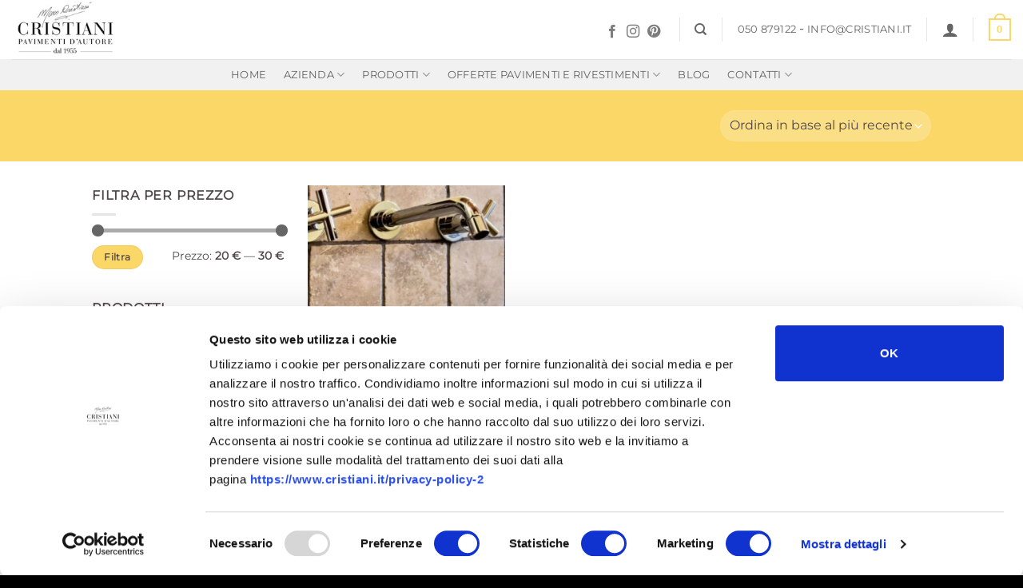

--- FILE ---
content_type: text/html; charset=utf-8
request_url: https://www.google.com/recaptcha/api2/anchor?ar=1&k=6LeMc1gjAAAAABMB7vPOWElFtAyXTs9biReblRlV&co=aHR0cHM6Ly93d3cuY3Jpc3RpYW5pLml0OjQ0Mw..&hl=en&v=N67nZn4AqZkNcbeMu4prBgzg&size=invisible&anchor-ms=20000&execute-ms=30000&cb=j4y6cw7bwlht
body_size: 48685
content:
<!DOCTYPE HTML><html dir="ltr" lang="en"><head><meta http-equiv="Content-Type" content="text/html; charset=UTF-8">
<meta http-equiv="X-UA-Compatible" content="IE=edge">
<title>reCAPTCHA</title>
<style type="text/css">
/* cyrillic-ext */
@font-face {
  font-family: 'Roboto';
  font-style: normal;
  font-weight: 400;
  font-stretch: 100%;
  src: url(//fonts.gstatic.com/s/roboto/v48/KFO7CnqEu92Fr1ME7kSn66aGLdTylUAMa3GUBHMdazTgWw.woff2) format('woff2');
  unicode-range: U+0460-052F, U+1C80-1C8A, U+20B4, U+2DE0-2DFF, U+A640-A69F, U+FE2E-FE2F;
}
/* cyrillic */
@font-face {
  font-family: 'Roboto';
  font-style: normal;
  font-weight: 400;
  font-stretch: 100%;
  src: url(//fonts.gstatic.com/s/roboto/v48/KFO7CnqEu92Fr1ME7kSn66aGLdTylUAMa3iUBHMdazTgWw.woff2) format('woff2');
  unicode-range: U+0301, U+0400-045F, U+0490-0491, U+04B0-04B1, U+2116;
}
/* greek-ext */
@font-face {
  font-family: 'Roboto';
  font-style: normal;
  font-weight: 400;
  font-stretch: 100%;
  src: url(//fonts.gstatic.com/s/roboto/v48/KFO7CnqEu92Fr1ME7kSn66aGLdTylUAMa3CUBHMdazTgWw.woff2) format('woff2');
  unicode-range: U+1F00-1FFF;
}
/* greek */
@font-face {
  font-family: 'Roboto';
  font-style: normal;
  font-weight: 400;
  font-stretch: 100%;
  src: url(//fonts.gstatic.com/s/roboto/v48/KFO7CnqEu92Fr1ME7kSn66aGLdTylUAMa3-UBHMdazTgWw.woff2) format('woff2');
  unicode-range: U+0370-0377, U+037A-037F, U+0384-038A, U+038C, U+038E-03A1, U+03A3-03FF;
}
/* math */
@font-face {
  font-family: 'Roboto';
  font-style: normal;
  font-weight: 400;
  font-stretch: 100%;
  src: url(//fonts.gstatic.com/s/roboto/v48/KFO7CnqEu92Fr1ME7kSn66aGLdTylUAMawCUBHMdazTgWw.woff2) format('woff2');
  unicode-range: U+0302-0303, U+0305, U+0307-0308, U+0310, U+0312, U+0315, U+031A, U+0326-0327, U+032C, U+032F-0330, U+0332-0333, U+0338, U+033A, U+0346, U+034D, U+0391-03A1, U+03A3-03A9, U+03B1-03C9, U+03D1, U+03D5-03D6, U+03F0-03F1, U+03F4-03F5, U+2016-2017, U+2034-2038, U+203C, U+2040, U+2043, U+2047, U+2050, U+2057, U+205F, U+2070-2071, U+2074-208E, U+2090-209C, U+20D0-20DC, U+20E1, U+20E5-20EF, U+2100-2112, U+2114-2115, U+2117-2121, U+2123-214F, U+2190, U+2192, U+2194-21AE, U+21B0-21E5, U+21F1-21F2, U+21F4-2211, U+2213-2214, U+2216-22FF, U+2308-230B, U+2310, U+2319, U+231C-2321, U+2336-237A, U+237C, U+2395, U+239B-23B7, U+23D0, U+23DC-23E1, U+2474-2475, U+25AF, U+25B3, U+25B7, U+25BD, U+25C1, U+25CA, U+25CC, U+25FB, U+266D-266F, U+27C0-27FF, U+2900-2AFF, U+2B0E-2B11, U+2B30-2B4C, U+2BFE, U+3030, U+FF5B, U+FF5D, U+1D400-1D7FF, U+1EE00-1EEFF;
}
/* symbols */
@font-face {
  font-family: 'Roboto';
  font-style: normal;
  font-weight: 400;
  font-stretch: 100%;
  src: url(//fonts.gstatic.com/s/roboto/v48/KFO7CnqEu92Fr1ME7kSn66aGLdTylUAMaxKUBHMdazTgWw.woff2) format('woff2');
  unicode-range: U+0001-000C, U+000E-001F, U+007F-009F, U+20DD-20E0, U+20E2-20E4, U+2150-218F, U+2190, U+2192, U+2194-2199, U+21AF, U+21E6-21F0, U+21F3, U+2218-2219, U+2299, U+22C4-22C6, U+2300-243F, U+2440-244A, U+2460-24FF, U+25A0-27BF, U+2800-28FF, U+2921-2922, U+2981, U+29BF, U+29EB, U+2B00-2BFF, U+4DC0-4DFF, U+FFF9-FFFB, U+10140-1018E, U+10190-1019C, U+101A0, U+101D0-101FD, U+102E0-102FB, U+10E60-10E7E, U+1D2C0-1D2D3, U+1D2E0-1D37F, U+1F000-1F0FF, U+1F100-1F1AD, U+1F1E6-1F1FF, U+1F30D-1F30F, U+1F315, U+1F31C, U+1F31E, U+1F320-1F32C, U+1F336, U+1F378, U+1F37D, U+1F382, U+1F393-1F39F, U+1F3A7-1F3A8, U+1F3AC-1F3AF, U+1F3C2, U+1F3C4-1F3C6, U+1F3CA-1F3CE, U+1F3D4-1F3E0, U+1F3ED, U+1F3F1-1F3F3, U+1F3F5-1F3F7, U+1F408, U+1F415, U+1F41F, U+1F426, U+1F43F, U+1F441-1F442, U+1F444, U+1F446-1F449, U+1F44C-1F44E, U+1F453, U+1F46A, U+1F47D, U+1F4A3, U+1F4B0, U+1F4B3, U+1F4B9, U+1F4BB, U+1F4BF, U+1F4C8-1F4CB, U+1F4D6, U+1F4DA, U+1F4DF, U+1F4E3-1F4E6, U+1F4EA-1F4ED, U+1F4F7, U+1F4F9-1F4FB, U+1F4FD-1F4FE, U+1F503, U+1F507-1F50B, U+1F50D, U+1F512-1F513, U+1F53E-1F54A, U+1F54F-1F5FA, U+1F610, U+1F650-1F67F, U+1F687, U+1F68D, U+1F691, U+1F694, U+1F698, U+1F6AD, U+1F6B2, U+1F6B9-1F6BA, U+1F6BC, U+1F6C6-1F6CF, U+1F6D3-1F6D7, U+1F6E0-1F6EA, U+1F6F0-1F6F3, U+1F6F7-1F6FC, U+1F700-1F7FF, U+1F800-1F80B, U+1F810-1F847, U+1F850-1F859, U+1F860-1F887, U+1F890-1F8AD, U+1F8B0-1F8BB, U+1F8C0-1F8C1, U+1F900-1F90B, U+1F93B, U+1F946, U+1F984, U+1F996, U+1F9E9, U+1FA00-1FA6F, U+1FA70-1FA7C, U+1FA80-1FA89, U+1FA8F-1FAC6, U+1FACE-1FADC, U+1FADF-1FAE9, U+1FAF0-1FAF8, U+1FB00-1FBFF;
}
/* vietnamese */
@font-face {
  font-family: 'Roboto';
  font-style: normal;
  font-weight: 400;
  font-stretch: 100%;
  src: url(//fonts.gstatic.com/s/roboto/v48/KFO7CnqEu92Fr1ME7kSn66aGLdTylUAMa3OUBHMdazTgWw.woff2) format('woff2');
  unicode-range: U+0102-0103, U+0110-0111, U+0128-0129, U+0168-0169, U+01A0-01A1, U+01AF-01B0, U+0300-0301, U+0303-0304, U+0308-0309, U+0323, U+0329, U+1EA0-1EF9, U+20AB;
}
/* latin-ext */
@font-face {
  font-family: 'Roboto';
  font-style: normal;
  font-weight: 400;
  font-stretch: 100%;
  src: url(//fonts.gstatic.com/s/roboto/v48/KFO7CnqEu92Fr1ME7kSn66aGLdTylUAMa3KUBHMdazTgWw.woff2) format('woff2');
  unicode-range: U+0100-02BA, U+02BD-02C5, U+02C7-02CC, U+02CE-02D7, U+02DD-02FF, U+0304, U+0308, U+0329, U+1D00-1DBF, U+1E00-1E9F, U+1EF2-1EFF, U+2020, U+20A0-20AB, U+20AD-20C0, U+2113, U+2C60-2C7F, U+A720-A7FF;
}
/* latin */
@font-face {
  font-family: 'Roboto';
  font-style: normal;
  font-weight: 400;
  font-stretch: 100%;
  src: url(//fonts.gstatic.com/s/roboto/v48/KFO7CnqEu92Fr1ME7kSn66aGLdTylUAMa3yUBHMdazQ.woff2) format('woff2');
  unicode-range: U+0000-00FF, U+0131, U+0152-0153, U+02BB-02BC, U+02C6, U+02DA, U+02DC, U+0304, U+0308, U+0329, U+2000-206F, U+20AC, U+2122, U+2191, U+2193, U+2212, U+2215, U+FEFF, U+FFFD;
}
/* cyrillic-ext */
@font-face {
  font-family: 'Roboto';
  font-style: normal;
  font-weight: 500;
  font-stretch: 100%;
  src: url(//fonts.gstatic.com/s/roboto/v48/KFO7CnqEu92Fr1ME7kSn66aGLdTylUAMa3GUBHMdazTgWw.woff2) format('woff2');
  unicode-range: U+0460-052F, U+1C80-1C8A, U+20B4, U+2DE0-2DFF, U+A640-A69F, U+FE2E-FE2F;
}
/* cyrillic */
@font-face {
  font-family: 'Roboto';
  font-style: normal;
  font-weight: 500;
  font-stretch: 100%;
  src: url(//fonts.gstatic.com/s/roboto/v48/KFO7CnqEu92Fr1ME7kSn66aGLdTylUAMa3iUBHMdazTgWw.woff2) format('woff2');
  unicode-range: U+0301, U+0400-045F, U+0490-0491, U+04B0-04B1, U+2116;
}
/* greek-ext */
@font-face {
  font-family: 'Roboto';
  font-style: normal;
  font-weight: 500;
  font-stretch: 100%;
  src: url(//fonts.gstatic.com/s/roboto/v48/KFO7CnqEu92Fr1ME7kSn66aGLdTylUAMa3CUBHMdazTgWw.woff2) format('woff2');
  unicode-range: U+1F00-1FFF;
}
/* greek */
@font-face {
  font-family: 'Roboto';
  font-style: normal;
  font-weight: 500;
  font-stretch: 100%;
  src: url(//fonts.gstatic.com/s/roboto/v48/KFO7CnqEu92Fr1ME7kSn66aGLdTylUAMa3-UBHMdazTgWw.woff2) format('woff2');
  unicode-range: U+0370-0377, U+037A-037F, U+0384-038A, U+038C, U+038E-03A1, U+03A3-03FF;
}
/* math */
@font-face {
  font-family: 'Roboto';
  font-style: normal;
  font-weight: 500;
  font-stretch: 100%;
  src: url(//fonts.gstatic.com/s/roboto/v48/KFO7CnqEu92Fr1ME7kSn66aGLdTylUAMawCUBHMdazTgWw.woff2) format('woff2');
  unicode-range: U+0302-0303, U+0305, U+0307-0308, U+0310, U+0312, U+0315, U+031A, U+0326-0327, U+032C, U+032F-0330, U+0332-0333, U+0338, U+033A, U+0346, U+034D, U+0391-03A1, U+03A3-03A9, U+03B1-03C9, U+03D1, U+03D5-03D6, U+03F0-03F1, U+03F4-03F5, U+2016-2017, U+2034-2038, U+203C, U+2040, U+2043, U+2047, U+2050, U+2057, U+205F, U+2070-2071, U+2074-208E, U+2090-209C, U+20D0-20DC, U+20E1, U+20E5-20EF, U+2100-2112, U+2114-2115, U+2117-2121, U+2123-214F, U+2190, U+2192, U+2194-21AE, U+21B0-21E5, U+21F1-21F2, U+21F4-2211, U+2213-2214, U+2216-22FF, U+2308-230B, U+2310, U+2319, U+231C-2321, U+2336-237A, U+237C, U+2395, U+239B-23B7, U+23D0, U+23DC-23E1, U+2474-2475, U+25AF, U+25B3, U+25B7, U+25BD, U+25C1, U+25CA, U+25CC, U+25FB, U+266D-266F, U+27C0-27FF, U+2900-2AFF, U+2B0E-2B11, U+2B30-2B4C, U+2BFE, U+3030, U+FF5B, U+FF5D, U+1D400-1D7FF, U+1EE00-1EEFF;
}
/* symbols */
@font-face {
  font-family: 'Roboto';
  font-style: normal;
  font-weight: 500;
  font-stretch: 100%;
  src: url(//fonts.gstatic.com/s/roboto/v48/KFO7CnqEu92Fr1ME7kSn66aGLdTylUAMaxKUBHMdazTgWw.woff2) format('woff2');
  unicode-range: U+0001-000C, U+000E-001F, U+007F-009F, U+20DD-20E0, U+20E2-20E4, U+2150-218F, U+2190, U+2192, U+2194-2199, U+21AF, U+21E6-21F0, U+21F3, U+2218-2219, U+2299, U+22C4-22C6, U+2300-243F, U+2440-244A, U+2460-24FF, U+25A0-27BF, U+2800-28FF, U+2921-2922, U+2981, U+29BF, U+29EB, U+2B00-2BFF, U+4DC0-4DFF, U+FFF9-FFFB, U+10140-1018E, U+10190-1019C, U+101A0, U+101D0-101FD, U+102E0-102FB, U+10E60-10E7E, U+1D2C0-1D2D3, U+1D2E0-1D37F, U+1F000-1F0FF, U+1F100-1F1AD, U+1F1E6-1F1FF, U+1F30D-1F30F, U+1F315, U+1F31C, U+1F31E, U+1F320-1F32C, U+1F336, U+1F378, U+1F37D, U+1F382, U+1F393-1F39F, U+1F3A7-1F3A8, U+1F3AC-1F3AF, U+1F3C2, U+1F3C4-1F3C6, U+1F3CA-1F3CE, U+1F3D4-1F3E0, U+1F3ED, U+1F3F1-1F3F3, U+1F3F5-1F3F7, U+1F408, U+1F415, U+1F41F, U+1F426, U+1F43F, U+1F441-1F442, U+1F444, U+1F446-1F449, U+1F44C-1F44E, U+1F453, U+1F46A, U+1F47D, U+1F4A3, U+1F4B0, U+1F4B3, U+1F4B9, U+1F4BB, U+1F4BF, U+1F4C8-1F4CB, U+1F4D6, U+1F4DA, U+1F4DF, U+1F4E3-1F4E6, U+1F4EA-1F4ED, U+1F4F7, U+1F4F9-1F4FB, U+1F4FD-1F4FE, U+1F503, U+1F507-1F50B, U+1F50D, U+1F512-1F513, U+1F53E-1F54A, U+1F54F-1F5FA, U+1F610, U+1F650-1F67F, U+1F687, U+1F68D, U+1F691, U+1F694, U+1F698, U+1F6AD, U+1F6B2, U+1F6B9-1F6BA, U+1F6BC, U+1F6C6-1F6CF, U+1F6D3-1F6D7, U+1F6E0-1F6EA, U+1F6F0-1F6F3, U+1F6F7-1F6FC, U+1F700-1F7FF, U+1F800-1F80B, U+1F810-1F847, U+1F850-1F859, U+1F860-1F887, U+1F890-1F8AD, U+1F8B0-1F8BB, U+1F8C0-1F8C1, U+1F900-1F90B, U+1F93B, U+1F946, U+1F984, U+1F996, U+1F9E9, U+1FA00-1FA6F, U+1FA70-1FA7C, U+1FA80-1FA89, U+1FA8F-1FAC6, U+1FACE-1FADC, U+1FADF-1FAE9, U+1FAF0-1FAF8, U+1FB00-1FBFF;
}
/* vietnamese */
@font-face {
  font-family: 'Roboto';
  font-style: normal;
  font-weight: 500;
  font-stretch: 100%;
  src: url(//fonts.gstatic.com/s/roboto/v48/KFO7CnqEu92Fr1ME7kSn66aGLdTylUAMa3OUBHMdazTgWw.woff2) format('woff2');
  unicode-range: U+0102-0103, U+0110-0111, U+0128-0129, U+0168-0169, U+01A0-01A1, U+01AF-01B0, U+0300-0301, U+0303-0304, U+0308-0309, U+0323, U+0329, U+1EA0-1EF9, U+20AB;
}
/* latin-ext */
@font-face {
  font-family: 'Roboto';
  font-style: normal;
  font-weight: 500;
  font-stretch: 100%;
  src: url(//fonts.gstatic.com/s/roboto/v48/KFO7CnqEu92Fr1ME7kSn66aGLdTylUAMa3KUBHMdazTgWw.woff2) format('woff2');
  unicode-range: U+0100-02BA, U+02BD-02C5, U+02C7-02CC, U+02CE-02D7, U+02DD-02FF, U+0304, U+0308, U+0329, U+1D00-1DBF, U+1E00-1E9F, U+1EF2-1EFF, U+2020, U+20A0-20AB, U+20AD-20C0, U+2113, U+2C60-2C7F, U+A720-A7FF;
}
/* latin */
@font-face {
  font-family: 'Roboto';
  font-style: normal;
  font-weight: 500;
  font-stretch: 100%;
  src: url(//fonts.gstatic.com/s/roboto/v48/KFO7CnqEu92Fr1ME7kSn66aGLdTylUAMa3yUBHMdazQ.woff2) format('woff2');
  unicode-range: U+0000-00FF, U+0131, U+0152-0153, U+02BB-02BC, U+02C6, U+02DA, U+02DC, U+0304, U+0308, U+0329, U+2000-206F, U+20AC, U+2122, U+2191, U+2193, U+2212, U+2215, U+FEFF, U+FFFD;
}
/* cyrillic-ext */
@font-face {
  font-family: 'Roboto';
  font-style: normal;
  font-weight: 900;
  font-stretch: 100%;
  src: url(//fonts.gstatic.com/s/roboto/v48/KFO7CnqEu92Fr1ME7kSn66aGLdTylUAMa3GUBHMdazTgWw.woff2) format('woff2');
  unicode-range: U+0460-052F, U+1C80-1C8A, U+20B4, U+2DE0-2DFF, U+A640-A69F, U+FE2E-FE2F;
}
/* cyrillic */
@font-face {
  font-family: 'Roboto';
  font-style: normal;
  font-weight: 900;
  font-stretch: 100%;
  src: url(//fonts.gstatic.com/s/roboto/v48/KFO7CnqEu92Fr1ME7kSn66aGLdTylUAMa3iUBHMdazTgWw.woff2) format('woff2');
  unicode-range: U+0301, U+0400-045F, U+0490-0491, U+04B0-04B1, U+2116;
}
/* greek-ext */
@font-face {
  font-family: 'Roboto';
  font-style: normal;
  font-weight: 900;
  font-stretch: 100%;
  src: url(//fonts.gstatic.com/s/roboto/v48/KFO7CnqEu92Fr1ME7kSn66aGLdTylUAMa3CUBHMdazTgWw.woff2) format('woff2');
  unicode-range: U+1F00-1FFF;
}
/* greek */
@font-face {
  font-family: 'Roboto';
  font-style: normal;
  font-weight: 900;
  font-stretch: 100%;
  src: url(//fonts.gstatic.com/s/roboto/v48/KFO7CnqEu92Fr1ME7kSn66aGLdTylUAMa3-UBHMdazTgWw.woff2) format('woff2');
  unicode-range: U+0370-0377, U+037A-037F, U+0384-038A, U+038C, U+038E-03A1, U+03A3-03FF;
}
/* math */
@font-face {
  font-family: 'Roboto';
  font-style: normal;
  font-weight: 900;
  font-stretch: 100%;
  src: url(//fonts.gstatic.com/s/roboto/v48/KFO7CnqEu92Fr1ME7kSn66aGLdTylUAMawCUBHMdazTgWw.woff2) format('woff2');
  unicode-range: U+0302-0303, U+0305, U+0307-0308, U+0310, U+0312, U+0315, U+031A, U+0326-0327, U+032C, U+032F-0330, U+0332-0333, U+0338, U+033A, U+0346, U+034D, U+0391-03A1, U+03A3-03A9, U+03B1-03C9, U+03D1, U+03D5-03D6, U+03F0-03F1, U+03F4-03F5, U+2016-2017, U+2034-2038, U+203C, U+2040, U+2043, U+2047, U+2050, U+2057, U+205F, U+2070-2071, U+2074-208E, U+2090-209C, U+20D0-20DC, U+20E1, U+20E5-20EF, U+2100-2112, U+2114-2115, U+2117-2121, U+2123-214F, U+2190, U+2192, U+2194-21AE, U+21B0-21E5, U+21F1-21F2, U+21F4-2211, U+2213-2214, U+2216-22FF, U+2308-230B, U+2310, U+2319, U+231C-2321, U+2336-237A, U+237C, U+2395, U+239B-23B7, U+23D0, U+23DC-23E1, U+2474-2475, U+25AF, U+25B3, U+25B7, U+25BD, U+25C1, U+25CA, U+25CC, U+25FB, U+266D-266F, U+27C0-27FF, U+2900-2AFF, U+2B0E-2B11, U+2B30-2B4C, U+2BFE, U+3030, U+FF5B, U+FF5D, U+1D400-1D7FF, U+1EE00-1EEFF;
}
/* symbols */
@font-face {
  font-family: 'Roboto';
  font-style: normal;
  font-weight: 900;
  font-stretch: 100%;
  src: url(//fonts.gstatic.com/s/roboto/v48/KFO7CnqEu92Fr1ME7kSn66aGLdTylUAMaxKUBHMdazTgWw.woff2) format('woff2');
  unicode-range: U+0001-000C, U+000E-001F, U+007F-009F, U+20DD-20E0, U+20E2-20E4, U+2150-218F, U+2190, U+2192, U+2194-2199, U+21AF, U+21E6-21F0, U+21F3, U+2218-2219, U+2299, U+22C4-22C6, U+2300-243F, U+2440-244A, U+2460-24FF, U+25A0-27BF, U+2800-28FF, U+2921-2922, U+2981, U+29BF, U+29EB, U+2B00-2BFF, U+4DC0-4DFF, U+FFF9-FFFB, U+10140-1018E, U+10190-1019C, U+101A0, U+101D0-101FD, U+102E0-102FB, U+10E60-10E7E, U+1D2C0-1D2D3, U+1D2E0-1D37F, U+1F000-1F0FF, U+1F100-1F1AD, U+1F1E6-1F1FF, U+1F30D-1F30F, U+1F315, U+1F31C, U+1F31E, U+1F320-1F32C, U+1F336, U+1F378, U+1F37D, U+1F382, U+1F393-1F39F, U+1F3A7-1F3A8, U+1F3AC-1F3AF, U+1F3C2, U+1F3C4-1F3C6, U+1F3CA-1F3CE, U+1F3D4-1F3E0, U+1F3ED, U+1F3F1-1F3F3, U+1F3F5-1F3F7, U+1F408, U+1F415, U+1F41F, U+1F426, U+1F43F, U+1F441-1F442, U+1F444, U+1F446-1F449, U+1F44C-1F44E, U+1F453, U+1F46A, U+1F47D, U+1F4A3, U+1F4B0, U+1F4B3, U+1F4B9, U+1F4BB, U+1F4BF, U+1F4C8-1F4CB, U+1F4D6, U+1F4DA, U+1F4DF, U+1F4E3-1F4E6, U+1F4EA-1F4ED, U+1F4F7, U+1F4F9-1F4FB, U+1F4FD-1F4FE, U+1F503, U+1F507-1F50B, U+1F50D, U+1F512-1F513, U+1F53E-1F54A, U+1F54F-1F5FA, U+1F610, U+1F650-1F67F, U+1F687, U+1F68D, U+1F691, U+1F694, U+1F698, U+1F6AD, U+1F6B2, U+1F6B9-1F6BA, U+1F6BC, U+1F6C6-1F6CF, U+1F6D3-1F6D7, U+1F6E0-1F6EA, U+1F6F0-1F6F3, U+1F6F7-1F6FC, U+1F700-1F7FF, U+1F800-1F80B, U+1F810-1F847, U+1F850-1F859, U+1F860-1F887, U+1F890-1F8AD, U+1F8B0-1F8BB, U+1F8C0-1F8C1, U+1F900-1F90B, U+1F93B, U+1F946, U+1F984, U+1F996, U+1F9E9, U+1FA00-1FA6F, U+1FA70-1FA7C, U+1FA80-1FA89, U+1FA8F-1FAC6, U+1FACE-1FADC, U+1FADF-1FAE9, U+1FAF0-1FAF8, U+1FB00-1FBFF;
}
/* vietnamese */
@font-face {
  font-family: 'Roboto';
  font-style: normal;
  font-weight: 900;
  font-stretch: 100%;
  src: url(//fonts.gstatic.com/s/roboto/v48/KFO7CnqEu92Fr1ME7kSn66aGLdTylUAMa3OUBHMdazTgWw.woff2) format('woff2');
  unicode-range: U+0102-0103, U+0110-0111, U+0128-0129, U+0168-0169, U+01A0-01A1, U+01AF-01B0, U+0300-0301, U+0303-0304, U+0308-0309, U+0323, U+0329, U+1EA0-1EF9, U+20AB;
}
/* latin-ext */
@font-face {
  font-family: 'Roboto';
  font-style: normal;
  font-weight: 900;
  font-stretch: 100%;
  src: url(//fonts.gstatic.com/s/roboto/v48/KFO7CnqEu92Fr1ME7kSn66aGLdTylUAMa3KUBHMdazTgWw.woff2) format('woff2');
  unicode-range: U+0100-02BA, U+02BD-02C5, U+02C7-02CC, U+02CE-02D7, U+02DD-02FF, U+0304, U+0308, U+0329, U+1D00-1DBF, U+1E00-1E9F, U+1EF2-1EFF, U+2020, U+20A0-20AB, U+20AD-20C0, U+2113, U+2C60-2C7F, U+A720-A7FF;
}
/* latin */
@font-face {
  font-family: 'Roboto';
  font-style: normal;
  font-weight: 900;
  font-stretch: 100%;
  src: url(//fonts.gstatic.com/s/roboto/v48/KFO7CnqEu92Fr1ME7kSn66aGLdTylUAMa3yUBHMdazQ.woff2) format('woff2');
  unicode-range: U+0000-00FF, U+0131, U+0152-0153, U+02BB-02BC, U+02C6, U+02DA, U+02DC, U+0304, U+0308, U+0329, U+2000-206F, U+20AC, U+2122, U+2191, U+2193, U+2212, U+2215, U+FEFF, U+FFFD;
}

</style>
<link rel="stylesheet" type="text/css" href="https://www.gstatic.com/recaptcha/releases/N67nZn4AqZkNcbeMu4prBgzg/styles__ltr.css">
<script nonce="Q3xfdWqyrbj1z5PSLNE1Nw" type="text/javascript">window['__recaptcha_api'] = 'https://www.google.com/recaptcha/api2/';</script>
<script type="text/javascript" src="https://www.gstatic.com/recaptcha/releases/N67nZn4AqZkNcbeMu4prBgzg/recaptcha__en.js" nonce="Q3xfdWqyrbj1z5PSLNE1Nw">
      
    </script></head>
<body><div id="rc-anchor-alert" class="rc-anchor-alert"></div>
<input type="hidden" id="recaptcha-token" value="[base64]">
<script type="text/javascript" nonce="Q3xfdWqyrbj1z5PSLNE1Nw">
      recaptcha.anchor.Main.init("[\x22ainput\x22,[\x22bgdata\x22,\x22\x22,\[base64]/[base64]/[base64]/[base64]/[base64]/[base64]/KGcoTywyNTMsTy5PKSxVRyhPLEMpKTpnKE8sMjUzLEMpLE8pKSxsKSksTykpfSxieT1mdW5jdGlvbihDLE8sdSxsKXtmb3IobD0odT1SKEMpLDApO08+MDtPLS0pbD1sPDw4fFooQyk7ZyhDLHUsbCl9LFVHPWZ1bmN0aW9uKEMsTyl7Qy5pLmxlbmd0aD4xMDQ/[base64]/[base64]/[base64]/[base64]/[base64]/[base64]/[base64]\\u003d\x22,\[base64]\x22,\x22dMOfwoPDmcKiL8OKwqHCmMKXw7vCgAfDocORBmxBUkbCn3Jnwq5SwoMsw4fCnGtOIcKVfcOrA8OIwps0T8ORwqrCuMKnBAjDvcK/w5AiNcKUXnJdwoBeEcOCRjINSlcUw5s/[base64]/BlPDiMOWwqwQWUvDncORMiXCuMKVSwjDg8KJwpBlwpfDmlLDmQp1w6swLcOiwrxPw4x0MsOxX0gRYn0QTsOWc2ABeMOIw5MTXBnDiF/CtzABTzwXw5HCqsKoQsKlw6FuJsKxwrYmVwbCi0bCmGpOwrhLw5XCqRHCpsKnw73DliTCplTCvwYxPMOjT8KowpcqdXfDoMKgEMKowoPCnC8uw5HDhMKRRTV0wrgbScKmw5N5w47DtADDqWnDj0jDuRoxw7x7PxnCjHrDncK6w6daaTzDvMKEdhY7wq/DhcKGw6LDoAhBZ8KUwrRfw7QnI8OGE8OVWcK5wq8DKsOOM8KsU8O0wqPCsMKPTSUcajBKFht0woh2wq7DlMKTZcOERQPDvMKJb30+RsORJsOCw4HCpsK9aAByw67CmhHDi2LCiMO+wojDuwtbw6UFESTClWrDvcKSwqp0BDIoLjfDm1fChD/CmMKLSsKHwo7CgSAYwoDCh8K/T8KMG8OLwrBeGMOEH3sLDMOmwoJNIiF5C8OHw51IGVxzw6PDtkQYw5rDusKpPMOLRU3DkWIzZ0rDlhNUfcOxdsKABsO+w4XDk8KmMzkaSMKxcDjDmMKBwpJQWkoUf8O6CwdNwpzCisKLZMKQH8KBw7fCisOnP8K2ecKEw6bCvcO/wqpFw5rCn2ghTjpDYcKsdMKkZlDDncO6w4J/OCYcw5LCi8KmTcKXFHLCvMOWV2N+wqEpScKNFcK6woIhw7g1KcONw5tNwoMxwpTDnsO0Lg4HHMO9aB3CvnHCusOXwpROwrA9wo0/w5vDiMOJw5HCpGjDswXDk8OOcMKdJhdmR1TDlA/[base64]/ClTonQUbCvEgiOMKnfQMKA2J9cSFLKMOmwoPChsOUw4NCw5QsVsKVKMO9wrRZwprDq8OHOFoyJCjCncOzw7RiXcOrwqvCqmN5w7/Dk0DCpcKoDsKuw4xBHBwDGBMSwqF0TDrDpcKTC8ODXsK5Q8K3wpzDi8O2RlhxOQLCpsOCd1rCrETDrCMyw4NDI8O9wrxBw5TDr3Z0wq/DkcK2wp5sCcKKwqvCtnnDh8KJw6BmPSwlwpDCssOJwoLDr2kJeU8sG1XDssKOwqHCrsOXwpxUw7Qpw6DCp8Oiw5BuRWrCnlzDkEB/Sl/DkMKGJ8KkPhF8w4HDjRUPegTDpcKOw4ALPMOSbzYlJF1AwqlRw5DCg8OUw7XDhBwJw5HChMOEwpnChxwHGSlhworCljJJwqlYNMKDYcKxAi10wqXCnMOIQUR2ZxrDusOFXwbDrcKZSQB7cAgtw4IFD1rDrsKJesKNwrhhwr3DnsKdb1fCpmNbWi1WAcO/w5HDjUTCnsORw4Mle2Nuwpw2KsOMZcOhwpc8Ygs1MMKxwqJ7QUYjBlLDpBXDscKKIsO0w4Rbw7hETcKsw6UfcsKWwp87Bm7DssKFZcKTwp/DoMOaw7HChwvDlsKUw4hpCcKCc8KPPl3CmW/ClsOFFHjDg8KdHMKXHEbDrsOFJgMpwonDnsKKBMKGP0DCixfDmsK6wojDsnEUYVBxwqw5woorw5XDon3Do8KXwrfDnCcXJzM/wp8iKlU7WBjDjsONcsKWM0o9ND7CkcKYNHTCoMKie3zDjMOmC8OPw5AJwp4MeAXCgsKnwpnChsOiw4zDjsOCw4DCt8Owwo/[base64]/Cm8KswpAQwqTCkHvCvD1qE8Osw6nCpMOYNBDCsMOywp8ow7rCoxHCoMOQXcOdwqTDuMKiwrMSMMOhDsOtw5TCuhHCucO6wozCgEDDsyckR8OKf8KVV8K5w54Swr/DnAIXLsOEw6zCiHJxNMOgwoTDgcOeDMKgw6/Ds8Oqw6ZaUl5XwpIkLsK5w6jDrTcIwpnDqEXCiyTDsMKaw5MxWsOrwpQIGUhOw4TDq214WEUfUcKjWcOdaCjCrnTCtFsOHgckwqjCjV41EcKPAcOHQT7Dr2xxHMKXw5UibsO5wp1TQ8K9wojCrGlJfgFvWAsyHMKOw4TCvsK/WsKYwodQwoXChB3CnzJTw5bDnXHCiMK0w5sVw7TCjxDCvVRXw78lw4bDmQIWwrACw5bCvFPCnAlbFmFfentcwqbCtsO/CMKGVzgORcO4wrfClMOXw47Co8OdwpYcGifDkDQUw5AOTMOOwrHDmVDDrcK1w7wCw6HClMKsXjnCi8Kxw6PDjT89VkXCk8O4wphDKUt6RsOqw6DCgcOLGF8yw6/CscOkw5bCm8Kqwp4oMMO1YsO7w4IRw7fDvjx/TXh0G8O6X2zCscOSKU98w7DCmsKxw5NUBxjCojzCmsOHD8OOUi3CrT1rw4AVMXHDuMOaR8OMJEN8O8K4EWsPw7Ixw5nDgcOETArDuFxsw43Dl8OnwoEowpzDtsKFwofDsk7DnSUNwoDDuMO5wogVIDpWwqRBwpsmw7nCnStDWQ/Dig/DlxUtLR4ed8OvAX5Swpw1dlpNHHzCjVs5wpbCmcK/w4sqFxXDskolwpM7w5/CtjsyXsKHbTh+wrBKacO7w5RIwpTCpXMewoLDvcOqPDbDsSTDoEBcwo0hLMOYw5wVwo3CrMOww5LCgBVYbcK4ccOxOQ3CoRLCuMKpwq9kZcOTw5g2R8O8w6Rewrp/G8KUL0nDumfCm8K8NgMXw7YUQXHCqi1swqTCvcOLQMKaUsKifcOYw67CvMOlwqd3w6N2eTrDlmpSbD4Rw5g/[base64]/w6IhwqHDlURbWXhQwqDDlcKvwrpGw4YXcVd1wo3DrWvCqcOJOEHCgcKpw6XCujXCviTDmcKqG8O7QsOhcsKQwr5Xwo5pFUvDk8KHeMO3SilkXMKeCMKxw6fDsMODw7wcOFjCucKawod/T8OJw5/[base64]/CujHDkiLCm8KfZltoR8OPXUHDhH5QPlNgwq3DjsOOdBBce8KMbcKcw5oZw4bDv8O0w7pheg02LxBbTsOXTcKRAcOaIT3DiF3DrlzCq1heKhgNwpNkNlTDrkUSJsKtwosJdMKww6BQwrB3w5nCs8Okw6DDmxrCkG7DqxZuw7BcwqvDpMKqw7/CpSNDwoXDklLCt8Kow7I6wqzCnW/CtlRkWWtAEU3CnMOvwpZfwr7CnCLDsMOawpw0w6HDjcOXHcKjJ8O1NQnCk3gMw6fDsMKgw5TDosKrPsONInxBwrlNRmHDr8Orw6x6w6zClirDp2nCgsKKc8OZw4Vcw5lWchPCmBrDmlRBS0LDr2TDvMKTRD/Dg3shw6nCv8OrwqfDjVF3wr1/LEDDnDBdw4nCkMOPEsOQSxsfP1zCgh3CvcOKwp/Dr8OMw47DmMORw5wnwrfCrMOvTBY/wpJTwozDqFnDoMOZw6Jta8OAw6kSK8K6w75Xw7VVP3zDosKQIsOmSsOXw6bCrcO8woNcRFsxw6rDo0RHbXrCncOMAjJhwrLDr8K/[base64]/wosdJ8OcwqIOw490bMKDA3MaIMOAQMKlfmUsw4VXXFPDq8O/C8KNw6XCjkbDkj/[base64]/w5QqX8O2MxHDlcK2w6fDsH3Dp0PDt2w6wrTCtWbCtcOBR8OWDz8lOirCrMKdw7pOw4xOw6l1w5PDvsKQUsKiKsK6wq44V1BDScOaaG9ywoMVGR8Xwp8/wpRGcxQQMwwNwqXDlCbCnV7DhMONwrQ1w6LCvgLDmMOBbXrDp257wr7ChhV8eD/DqzxVwqLDln87wq/CmcOhw4rDsS/CojPCiVR+YV4Uw47CqHwzw5HCnsO9wqbDpV9kwocICAfCrxFawrXDlcODIGvCt8OLeFzDhUHDr8OTw77CvMOzw7HDs8OwC2jCisKTYSMUcMOHwojDlQNPcysyNMKSGcKFMU/[base64]/[base64]/DrcOOwoIGw5pCw4zCtngjER9zAMKrw4oTw6V7wqJwwrXCm8OpCsKkHMOOSHlVYWhawphxL8KhIsOMT8Ohw7cAw7EJw4PCkjxbSsO+w5DDisOJwrMLwqnCnmzDicORZMKxAVIaWVLCkcOmw7vDncKFwrXCrBfDv0wzwpVcd8K+wq3CoBrCjMKWZMKhdT/CncOcVxhjwr7Dv8OySk3DgDkGwoHDqWkjNmRQI2V6wpJvUQZbw6vCvFVWeUXDu1XDqMOYwox3wrDDqMOHAMOUwrkewrrDqzdkwpDDpm/DiA53w6V9w5xpS8KmasKFZcKcw4h/w5bClgVhwqzDsEN9w48xwo5FGsOwwp8kIsKecsOpwoNjdcKBJVrDtgLDiMKhwo8gXcONw5/DjSXCp8OCVsK6F8OcwpcPFixVwphiwq/Cj8OhwoFEw7JzNW5cCBHCqMKMWsKDw6vCrMKUw75VwoUKKsKTFVfCgMKiw43Ci8KQwqA/NMKdBBXCmMKSw4TDgmphYsKuIHPCsXPDv8Oee20cw7QZTMO6wpfChSNMDnBYwrbCnhDDocKOw5XCpTLDhcOHKxDDl3oww74Aw7LClm3DjcOcwofCncK/aVksBsOmXmpuw4LDqcODZiAow4IcwrHCosKJU1YtNcOHwroaL8KaPz83w7vDhcODwrxiT8OjPsKcwqIvw7sMYcOnw44qw4bCh8OPLEnCvsK7w4Nkwo95w5rCoMKkdGhLB8OgEMKqFyvDugbDl8K8w7AKwpd+w4LCj1U9f27DssKaw7/DoMOjwrjClQoLBmhdw4U1w4LCoF91EnzCtyTDosOfw4XDsDvClcOvBULDlsK+ATvDjMO3w4MDUMKMwqzClF3Dr8OdHsKlUsOswrbDh2TCuMKKfcOzw7PDtwdJwpNscsOHwrfDrmk7wpAewp/[base64]/DvcOgc2dAwoJhw650CsKVw5TDn8OJLMObw4YmY8OCwq/Cg2XDrxxmf3BvJ8O+w5sLw517SU8Ww7HDixDCk8OkCsOyWyHCssK0w4lEw6cvfcKeM0/DmAPCisOpwqdpacKlVlIMw5TCjsO1w5xNw6/[base64]/w5MTVkMnC1bChMKBLcKQw7TCnFnDg8KswoPCn8KmwqrDpQAhLBTCkwbCml0KHwZnwocjEsKzMU5Jw7/Co0rDsQrCpsOkWsKwwo9jR8OXwqPDo3/DtQtdw73ChcKxJXgXwr3DsU5OfcKCMFrDucKmI8OAwo0qwokqwqBEw4vDsBHDnsKIw6J8wo3Cl8K2w78JfSvCuA7Cm8Orw6dBw5zCo2zCu8OawonCuzt5UMKTwo9Zw60Uw6lJQl7Dv2xUcibCv8OGwqvCoHxJwpwBw7MQwo3Do8O/SsOIFEXDsMOMw7/DkMO3e8KgagTDijJdOMKpLX9Fw4DDmHHDlMOYwpFCKS0cwo4tw5PCi8O4wpTCkMK2w5ALAMOZw5NiwrTDtcK0NMKNwrQnZGnCmlbCnMO+wqTCpQEvwq5lecO8wr3DkMKXQsKfw4RJwp/Ds0QhIT8XD3YwNGjCuMOWw69Rf0DDhMOgbC7CmVZIwovDmsKiwqfDjsKUYCNgYCFnN008XErCpMO6Gg4dwq3Do1LDr8K6FHtyw7kKwpR9wpDCrsKSw5FWYFgNFMOXfQs5w5AGI8KYLgHDqMOmw5NIwrTDm8OKd8KewrPCkBHCn3FQwqTDgsO/[base64]/DhErCjSEAWzsIwoMew7wTwopYw410wozCi8KuTMKlwo7Doxdew4wCwo7CkgktwpcAw5zCrsO0TDDCk0NqF8Osw5NCw5s1w7LCqHjDv8KxwqUwNUNnwrQGw6lYwqIHIHRtwpvDhcKnO8ONw7/DsV9BwrgncBlpw5TCvMKjw7dSw5DDsDMpw63Dpyx+TcOLb8KQw53CiW5OwoLDtzZVLlXCvhkvw6cbwqzDhD1nw7IdLwvCncKBw5nCujDDosOnwqkgY8O5dcOzQxUkwpTDhX3CrMKtcQFRaBNofizCry0KY2IKw5E4Bhwzc8Kkw682w4jCvMO/w5nDhsOyLD4pwqbCh8OeV2Y/[base64]/[base64]/DuncZw7snwpLCusOdwqkLNmjCksOZcxFKEExzw68zYirDpMK/QcObLTxGwpBRw6IxHcKrFsO3w7fDsMKqw5nDjBgmU8K4EVXCmkRyTBMPwrg5WkA1DsK3bEcaSWZEVlt0cAAvO8O9MjF7wpzCvXHDjMKAw6Isw4rDux7CuGdxfsKww4TCmVorDMK/KnDCrcOuwocGw53CintWwrXCvMOWw5fDl8OSFsKhwoDDp3NgIMOCwoxzwqM2wr5tJ2IWP2AoGsKlwpXDq8KJHMOIwrTCo0t/w4bCkQI/wrNKw5wgw5Z9YsKnGMKxw64MVsOLw6k0WyNawo4DOmd3w5ExIMOqwrfDphzDscKowrfDvxzDrSTCk8OGWsOQIsKCwoU8w6glPsKUw5YnS8KrwpcKwp7DrBfDkU9bTBXDgwwkPsKrwpzDicOPdxrDsVxjw487w7I7w4PCoQUZD0PDpcONw5EwwoTCpsOyw6pPUUBDwq/[base64]/Crk5aw60sEcK3MkvCqG/DuwzCtMKfNMOOwrshW8OYacOxMMOWNcKgYlrDuBl4VsK9SMK2UksKwqjDq8Oqwq8+BsO4ZFbDpsKGw6fCrAEDNsOxw7NmwrMsw7bCpWYfEcK/w7NtG8OHwooJV2duwqPDnMKYO8KmwpDDn8K8DcKVPCbDu8OdwrNAwp/CocKGwqDDlMOmdcO3IFg3wpgvd8KuWcOXdSI/wpk1bQzDilMyF0k/w4XCp8KQwpZdw6nDusOTWjrCqgLChMKmEMOpw6LCrm3Ci8KhPMOcAcOKYVp4w4YDaMKQV8KLMcKywqnDhy/DvcOAw741JsKwNHnDumR3wrEPGMO9BQ59RsOtwrBlflbCiHjDtULDtBbCk1MdwrFOw6DCnS3DlWBWw7JUw6LDqgzDs8KhCVTCnl/DjsOSwpzDnsK4KUnDtsK9w5sfwpTDhMK3w7fDpWdCKwASw50Sw68wBjTCixkWw4vCr8OsTgkHA8KBwpDCrnwRwodEWsOnwr5CR1DCjFDCnsOIYsKjf3UiBMKiwpstwr/[base64]/XcONazhcUcKVMxXCisOJOcOew4htPcOTQEXDq0wZX8ODwrbDjmXDs8KaJBYbPU7CjxJrw7MUIMKHw5LDmWpTwqQ1w6TCiSbClG/Cu27DoMKbwqV+F8K/EsKbw41owrrDhy/Ds8KOw73Dv8OGAsOfAsOsBRwPwqPCqhfCiDzDt3xbwp5AwqLCvsOfw5NTEcKWVMOOw6nDuMKwfsKEwpLCuXbCg3XCmjnCtm5yw5BTYMOXwqlkUwk1woHDq35DdjnDjQTCqMOtY2lDw4rCigPDtnw7w61kwofCq8OwwpFKW8KdCcKxX8O/w6YBwqbCsTAeYMKGHcKjw4jCmMKDw5LCusKsLsOzw5fCj8O0wpDDtMKtw503wrFSdjUOEcKjw7DDhcOTOBNqMAFFw4lnIWbCucOdP8KHw4fCrMK2w4/DhMOMJcOZHyLDs8K0GMOqaX7DscK4wqQkwrLDtsOywrXDoz7Ctl7Dt8K7fiHDr3rDtk5dwqHCucOlw74Yw6/CjMKBNcKAwrrCmcKsw6F3aMKDw6jDnV7Dul7DtzrDlBjCo8O0DMOIw57CnsOewqPDgsKCw67Dqm/CrMOBI8OOeD3Ck8OwNMK7w4gDXnhUEcObZMKkbwpdeV7CnMKfwo7CpMOEwo0Fw6k5FwzDsELDmn/DlMOywrfDnVJKw4tuUDAqw7zDryjDnSJjDWXDvwNNwovDnh/[base64]/MQpbSEMLWH5/wq7DswfDmTVtw7jCghXCnUt4LsK0wp7Dtn/ChkIxw73DpsO0HBfDpMKlccKYfgx+T2jDkAJ4w74bwrTDml7Duiwjw6LCrsKkS8OdbsKTw6bCncKYw5ljWcOFMMKaf3nCiyvCmx4kD3jCqMOfwqZ7aG5xwrrDoS4lVR7Ctm1FOcKZUHJKw73ClHLCvUN+w5tqwp1vAnfDuMK3H1spCDoYw57CtwJXwr/DqMK8GwHCjcKWw6vCl0/Cl2fCkcKGw6fCkMK6w69LasOVwpnDlnTCnwTDtXTDtB08w4tVw4TCkUrDpQMQO8KsWcOowr9kw7ZAESbCkgc9wrhsBsKoGBBGw6sFw7pIwpVpw7jDqsOMw6nDkcOTwqoew5tcw7DDrcKUBx7DssO2asOMwotpEsKgaQY2w7hrw7/[base64]/DlMKdw5XDpsKjLTZJwoJ4wr3Dg3FbwobCpsOzw6M0w6Maw5nCiMKrQQvDiQLDocO1wokHw782WMOcw6vCjV7CrsKGw7bDt8KnYUHDn8KJwqPClyLDtcKBWE/[base64]/P8O8UUsfAixBw5PDjcOewqo6AMOjwrQywoQyw4HChsKEHnZCcwLClcOjwoLChFrDhsKNa8KjDcKZekPCqcKdWcO1IsKzSTjDgzo1V23CvcOkFMKiw63Dh8K/[base64]/bsKdw5DDrUXDl0MrwpnDlsK7w47DpX/DnkPDn0fCn2rDvTsuw64Cw7g+w5hNwrTDoRkqw4h4w7XCq8OuBsKyw59QLMKJwrHChGHDgUsCUWxudMO1Q3LDnsKCw4xcADbClcOHPcOSLRN8wpJeQnc+ITUdwpFRakw/w50fw71bc8Oww511VcOLwqnCsGlUFsKNwoTCjcKFVsOEY8OjVF/DucK7wrN2w4Rcw79xaMOCw6pKw6rCiMKdEsKjEUTCgcKxwonCm8K6bcOJHMOHw58Qwr82TVlowrTDi8OHw4DClDfDn8K/wqZ2w5/CrGHCjAMvf8OIwqzCiSxQMXbCqlwyOsOvIMK+NMODPHzDgTl0wofCosO6G2jCoDA0fMOcP8KYwr0WSH3DpVFFwq/CgBF3wp/[base64]/DiXY0w5XDvxLDsgwOfcK1w7jDkCY3woDDkSxbwpNbZsKbccKBMMOHGMKkcMKIYUcvw457w5fCkCIFJ2MtwrbCj8KmMBRkwq/CoUwmwq47w73Cti3CmwnDswfDi8ODTsKnw7FIw5ALwrI2MMOwwrfCmHwfYMOzaGXDgWzDosOjfTHDtSUFaU9yZcKvFw0jwqsnwrzDjl5Ww6XDmcK8w6HCniUbKsKiwrTDssOywqtFwohaE3weWybCtiHDnjTDg17CsMKGEsK+w4DCrnHCuHpew5sLPcKgP2/CtMKew6TCpcKONMOABR90wpUkwoEjw6hqwrUdQ8KmJho1FxB5IsO+EEPDiMK+wrVNw73Dmg1iwpdsw7lQwpVUdTFyZW5qNMO2Y1DCtl3DgcKdUHB7w7DDn8O7w6JGwrDCiWdYSQUHwrzCisK0BMKnA8KCwrM8fXbCjg/ClE9fwqtoEsKxw5HCtMK1MsK8WFDCmMOeW8OhfcKEB23CisOrw4DChTbDsRdJwoYyIMKXwpgdwr/CscOxSi7DmsOfw4I8LxQHw59lXk5Iw6lfNsOCwq3DkcKvOFYFSSLDpsKjwprDklTDrMKdCcO0IzzDtMO7ChPChlcVZiNIRsOVw67DoMKswrXDpWsSKcKKAFPClmc/woVrw6fCicKeElVEO8KUU8ONdhfDvjzDo8OzellyfkYDworDmlnDr3jCrx3Dm8O8IsKoOsKGwojChMOTESRuwr7CkcOVSxVtw6DCnMKwwpfDtsKxesKUUHxww4AUwqQRwqXCg8KNwp0OGlbDpMKMw6YnXxwowoMEK8KjIirCoEZ5d1J3wqtGYsOJX8K/w4gOw711FcKLUAhVwrJEwqLDucKce2lRw6LCncKbwqTDlsO2GVLDpXITw5nDixUqY8O6NXkBb2PDql3CkxdFw4gpHVxrwpxLZsO3URNiw5DDkBDDmMKUwphLwrzDrcObw6LDqzoeLMKxwpzCrcO7UcKXXj3CpxzDgW3DvMOxVMKrw5wTwq/CsgwVwrlzwpXCp38Cw73DrEXDqcONwqnDqMKoF8KRVGpsw4fDiQIPKMKVwq8qwrhjw6h2E05yFcKdwqVnEhI/[base64]/ClsKVb8Oke3BLw63DkC/CnAonUsOgw6x6RcOlXHxbwpoOUMOnYMOxVcOvCEAQw5gqwrfDl8O8wqXDpcOOwotGwr3Dg8K5b8OzW8OjBXvDrWfDq2/[base64]/DvF93wqnCkcOHw4HDvMOjF8Kgw4cNKk1jS8OHw4vCuionKjbCpsKnZ0x/wr/[base64]/PsOeYsO1w5FswrNmEyUiw5nCgGHCl8OFMcOXwrZhw5xaDsOhwqJ5worDqShFbgsMXzZrw418WcKBw4hlw4TDlsO1w7VKw6fDgWXChcKmwrzCliHDqHNlw6xwImfDjF1Bw63Do3vCjAzClsO3wozCkcOMN8Kawr0XwrUzeUhdaVt/w6Udw4nDlV/DqcOBwobCocK4wo/DpsK2Wkp6N20dDWhnAH3DtsKkwqsqw413EMK5e8OIw7vCrcOYJsO5wpfCoWYKF8OsF3DCk3gYw7vDgyjChWc/YsOIw55Iw5PCnE1/[base64]/Ck0nDpcKydVXDnVMcM8KLw7JWw74iBsOZN2YEDMObYcKdw65/w64wHiRyacOnw4vCocOrZcKzOzPCgsKfDcKRwrXDisOSw5gKw7bDnsO3wpxgJxgbwpvDssOXQlbDtcOOT8ODw6M3UsOFCkgTTzjDncKpd8KfwrvDmsO2ZHDCggXDsV/CkRBKX8OAKcOJwrjDkcOVwowdwoZ4fjtTbcOrw44ESMOcfTXCqcKWblLDpj86WkZcdkvChMKdw5d9KQ3DisKVV3fCjRjCmsKywoBZDsOyw63ChMK3V8KOAkvDqMOPw4EWwo/Cp8KZwo/DpgHChFA6wpoDwoAnwpbCg8ObwobDl8O/[base64]/wp9gw4ZCL8Kyw4Vuw593KwLDvk7ClMKVw70Dw5s4w4DDnMKAJsKEDzLDtsOEA8KvI3vCp8O4DgvCpEdfZkPDtwHDvWc9QcOAScKQwojDhMKBSMKawok0w60AbG8/[base64]/[base64]/[base64]/CssOINgHCvMOUIjFuw7EBcy4twpYBwoIKLsOTwqgew4LDkMKKw4EwDH3Dt11XMS3CpXHDgcOUw4rDgcO9c8OrwqjCtUVtw71NR8Ofw45xeF3CmcK8QsKCwpk8wp9GeXk7H8OWw4TDgsKIeMKmDMOvw67CjkMmw4zCtMKXO8KzDUvDrGUGw6vCpMKlwq/CiMKTw59UUcKnw7wzFsKGO2ZFwr/DqSMOQnguZQjDoG/CoRh6ZWTCuMKlw5Q1dsKtOUYVw5RqWcOQwo55w53CpDYZZMO8wqB5TcKgwoEEQEZAw4UawqBLwp3DvcKdw6LDqVx/w4w5w6rDiF02TsOTwoF/WsKzO0bCoRPDg0cWJ8KeemPCsyBBMcKQFMKpw63CqybDpl1DwpkgwpFNw4tPw5/[base64]/Dg2XDlsOAecO+wr3Cp8OxwoV1OHjDu8OCDsOrwqPClsKdH8K7YQZVbE7DisO/M8OIAnACw7pzw73DhRQyw6/DhMKxwqIlw7kuUFsBChhWwqYrwo3CsnMkHsKWw6jCiXEsKlTCnTdVAcOTXsOHKWbDg8KHwrNPMMOUej9Gw44+w5TCg8KOCj7Dh07Ds8KSF0wWw7vCk8Kjw7bCiMOswpHCt34gwp/CuALCt8OnFXZVYSsRwqTCu8OBw6TCosKCw60bf119emMuwrnCkg/DjnvCv8Oyw7vDocKxaVjDgm/CsMOmw6/[base64]/CqDDDvXUMBMOowoh8wqViQcKnf8OewprDuHcwawFqXVLDhl7CvSrCjMO5wp3Dn8KyPsKxRXF2wobDmAgDNMKaw6rCpmItckXCskpQwot2FMKbKDTDk8OQJsKkTxVybkkyLcOwLw/Cq8Ovw6UPCH40wrDDulIAwpbDqsONaBUHaRB+w7xxw6zCscOLw5TChiLDlMOELsOMwpXClS/DvVHDt0dlVMOxXA7DuMK+Y8OvwplMw77CpwPCjcOhwrd7w7kmworCkX52acKxGDcGw6lKw4Uwwr7CtgIEN8KEw79VwoXChMObw5/ChHAHJX/DlsKfwrwsw7TCg3VmRMOlNMKCw5kBw4EFYCnDmsOkwqjDhDlEw5nCh3Q5w7TDlUIdwqfCg2Vowod5GjnCr1jDo8KgwovCnsK0w61Uw4XCrcKTSUXDl8KiWMKfwpJRwp8uw6vCkTYUwpAgwpHDrwB8w7XDssOVwrVfWA7DhXsVwpfCi2/[base64]/DjlfDi8K+XcO6wrfCk8KHeTfCjMKYHyHDkMKaBhsAJ8OrU8Ovw7vCoCTDocKzw6nDmcO/wpTDrnIcAT8bwqIhUTPDlcKcw6g1w6Qnw5IpwojDnsK/Dnp4wr1Aw6bCoTvCmcOVacK0CsOUwoPCmMKddUJgwpUCRHYQCcKHw4LCoiXDmcKLwqUFX8K2BzESw7rDgX7Dgh/CqDnCjcOawr5BccO/wqrCmsKWSMKAwoFlw67DonbDs8OEecKcwpUqwpdma0kcwrrChMOZH0Z+w6VWw63CjCd0w7x/[base64]/Cvh09w5HDjcOCw6l3w4fCqcKFFHPCtsOHXFsIw7LCksK/w7oswo4Kw7HDmQI/[base64]/wpEvZMOFMgEtwpp/G17DtMKpw4Vpwpd5eFnDu1E5ccKQw5ZxDMOEFH3CssK6wqLCtALDnsOOwrtew6VyfMO+acKew6TDrsK3aD7CnsORwovCp8O6MQDChUrDum95woY7wobCqsOVRXLDlh3CmcOqNyvCqMOPwqRDMcOtw7gNw4VBPjg7ScK6dWDCsMOZw51Nw7HChMKMw5RMIB/DgV7CoUctwqYXwrU2DCgdwptOSTjDsCcsw57Cn8KYdEkLwoY/w6l1wqnDmDLDmwjCpcOswq7DqMKIOFJcb8Kxwp/DvQTDgyAwLcOaMcOVw7czW8OjwrvCrcO9wrDDtMOMTS9wQUDDjQLCo8KLwoHCoTE+w7jCosO4D03CmsKddMOcG8Opw7jDnxXCmHpQaizDtUwKwp/DgXB5QMOzS8KMeyXDh2/Dkk0sZsOBEMOaw4LClkk9w7rCjsOnw79tfF7DnE5SQBnDnk1nwoTDpnXDnX/Cog4Jw5oMwqXDo3kPOmEyW8KUMnAJYcObwqQtwpxiw4IZwr9YaATDmUBUKcOfKsOQw4vCm8Ogw7nCm2gURMO2w4EIV8OoCUggW1Y9w5g/wpR4wqnDk8KKJcO+w7fDsMOnZjM3InPDpsOJwroQw5tewr7DlB3CjsKjwrFawoLDoiHDksO/[base64]/CtsKREjrDqcOUwrhTDMOYwq/[base64]/Cq8KnB0/DvsKRwpkTOsOIw73DvsOcw7zCqMKHwpnCs2rClw7DscOGYn/CqsKYYTfDkcKKw7zCunLDlsK/ASDCs8K2YsKawpbCrVXDiwYGw4QCKDzCpcOFDsKQTMOwWMKjVsKdw5woQUfDtFjCmMKPM8Ksw5rDrQrCjGEow4rCucOywrLDsMKREAHCrcORw4kXKwrChcKxBlNcS27Dq8KnTRAJZ8K3KMOYQ8Kww7rCtcOlRcOpccO6w4IncGrCvMKmw4zCrcOlwowvwo/CtmpBP8OvYi3DgsOseRZ5wqlUwrVyC8Kkw7EKw71OwpPCoULDkcKPBcKDwpYGwpw7wrjCqiw3wrvDtmPDhsKcw51vSHtow7vDsD57wqNbP8Ovw4fDrA5Qw6fCnMOfGMOsCWHCiCrClSEowplIwpUnKcOqRyZdw73CksO3wrHDrcO/wqLDs8OFKcKgSMKOwr3Cr8KTwp/CrMKXJMOaw4I2wqRpYcOcw6/CrcOyw5zCr8KPw4fCqhptwpPChyNODRvCoS/[base64]/Dh8O8FsOIw5TDo8OwBcOQM8ONPH/Ch8OmHyxFw484UsKVN8OMwqnDhH87N1fDrTMqw4FUwr02YwcbPsKbc8KUwptbw6kqwosHe8KnwpE+w79KSMK9M8Kxwqwxw6rCoMOmGhpoHmzDgMOvwrjClcK1w5jDucKPw6RqJGzCuMOjf8OOwrHCry5TTMKkw4NVL0fCp8OmwqXDpB/DpcKIGTfDkEjCizZuGcOkCB/DlMO8w7wNwqrDomkWL3QdNcO1wocQX8Kgw5soShnCnMKdZkTDrcO/w5ITw7PDrsK0w7h8OC15w63CnmhGw7FVBD4Dw6HCpcKWw5nDtMOwwoMRwrzCizMiwozCjsKINsO1w7wkS8OfHFvCi07CpsK+w4bCnX4HS8O1w5sUNFUhWknCqsOfQU/DsMK3wppEw7xIQXfDk0Upw7vCqMOJw5vCj8KAwrpDSmFbJF8AJDrCsMONAh5Hw5LCnyHCqmE9wq0fwr80woLDocOwwrwiw4TCmcKnwo3DsxvDi3nDiABOw61CBWnCtMOkw4vCrsK3w6rCrsOTUcK9XMOww4XCpUbCvsKdwrNPwr7CoF95w57DpsKeDCcowo7CjwDDlx/CvMOTwqDCp2A7wod+w6fCh8OLC8K/c8KRXEJHKQAqdMOewrA2w7IZRlQzQsOkcGVKAU7DvjdRfMOECEkZKMKoF3XCv2zCplEnw4RHw7nCjsKnw5kXwrrDoRMwMTtNwo7CvcO8w4LCgUfDlQfDr8Oqw61rw7XChQ5pwrfCpiXDlcO6woHDiF4cwokgwqxSw47Dp3XDqEPDgEPCssKhETfDucKJwo/Dk2Avwo4EIcKrw5Z7F8KNVsO1w6zChMOKASzDt8Knw75Nw6h4w6PCgjdOXHrDssOHw5DCmRNORsONwpDDjcKiVj/DssODwqRXXsOcw5kQcMKVw6spfMKZDATCpMKQe8OfZ3DDqmYiwoc7Q2XCscOdwozCisOUwpnDpcKvQnI3wqTDs8Kdwoc5aF3Dn8O0QmPDgsKcaV3DgcOQw7g3YsOPQcKUwpQ/YnrDj8K/[base64]/Ci8K/[base64]/Dh3B4wqJKw7JMDDFdXEDCk8OwwpRpFBN7wrnDu1PDuiHCkiV8GxZdbAlSwohIw4XDqcOLwpvCk8OobcOdw5QKwr8awrEAwo/DusOGwo/CosKGM8KSJggFVEh+TMOaw4tjw5ExwqsOwqbCkiEgZgFPR8K4XMKbCw/Dn8OAWFppwr/DpcOJwrHCuTXDm2fDm8Oowq7Cu8Ofw6cywo/Dt8Oyw7TCqCNOHMKUwrTDncKgw54wdsOvwoDCncOawpF+BsOnP3/[base64]/w6YbMMKSMETDsMOCQcOiw7vDoQjDj8OVwpMmDsOhC27CvMOPC05FOcKww4zClgTDicO6G1sjwpjCuHPCtMONwrrDhMO2eDjDhsKtwqbCgUPCu0UKw5XDlcK0woIWw5UUwr7CjsKJwr/Ct3vDmMKPwonDvVlXwpN5w4YFw4bCpcKBYcKTw78VI8O2DsKTDzTCoMKyw7cvw5fCm2DCjhI/[base64]/KAHDnms8Uy0/ZsOkwrFowp7DigvDs8KEK8OuY8O1aE17wr5rXA5MXFJ7wp56w7zDqcKsB8K+wo/DqGvClsOENsOywohEwoslw7IqbmRRZyPDkG5qcMKAwrZULBTDrsOjYG9aw69zacOvD8OmSzUnw6EZBMODw4TCvsK4eQ3Cq8OvFlUfw4t3AAlGAcK4w7PCoVQjLcORw7jCgsOFwqTDp1bCssOkw53Dr8KCVsOEwqDDncOjH8KRwrPDgcOdw5AnRsKywro5wp/Cpgpqwohbw70IwoYQbCvCiWBNwqoxM8KcZMOAIMKAw444TsKEeMOvwpnCr8OHZsOew6DCnT8fSAvCkC/[base64]/DpMK9w6oSw6xSTcKKTn3Cu086E8KTw7/DkWteP0dWw7vCnAwowpsAw53CvFnDlEZHOsKBV0DCgcKnwq89SnDDoTXChWhEwqPDk8KfcMOvw6pgw6XDlcKSFSkdRsOQwrXCh8KnTMKITGfDtxYLVcKewpzCm3hBwqkkwqI4XkHDq8OVXg/DjFR5M8Oxwp8AZGzCn0rDmsKTwofDkkLDtMKEwpl4wozDnlV3WX1KM3ZwwoANw4/CtUPCjTrDn2Zew51ac3IAMzbDocOUB8Kvw7kQNltNSUnCgMK7HGI6WUMBP8OfVsKSdjR1WQzCrsOaUMKtb0NQSjF7UwYLwrXDnxF+FsK/wrfCtgjCgw1qw6wEwqofRkkDwrrCgXDCklzDsMO5w4pcw6AMe8O/w51zwrHCs8KHYk/DoMOdZ8KLEMOmw4/Di8OswpDCgQjDiRU3DQXCrTh9IW/[base64]/S8Oqwr0uS3TCncOwwpfCtGLDrMO/w6bCkcKkRGRDYzbChTTCi8KDGC7DuT/DiCvDqcOBw6lvwo18w7zDjMOpwrPCqMKYUW3Dm8Kfw5VqIgM4woQnGMO0OsKFOsKowqFew7XDt8O6w75fd8O6wqfDkQ04wpbCicOwB8KrwowbQMOUQcK+KsOYScO5w63DmFDDiMKiFMK/[base64]/Ck8K2TyY6wrhdUl/DiGXCnXPCoS/DsnvDlcOQdgATwqTCv3PDgAAsVxfCm8OcN8K4w73CicK6OsO0w7HDjsOZw61gdWYpUhsacSNsw7HDn8O0w6zDsGYCfAw/wqjCsjl2ccOuTUhAfMO5O3FrVH/Cj8OKw7dQDnbDrkvChXzCtsKNYsOsw6VKJMO1w7PCvEPCoB3CpwHDvcKISG8wwppBwqbClVvDiRkNw5gLBCk4Z8K6IsO1w7DCm8KhZlfDusK1ZMORwrRYS8KVw5Qpw7/Clz8rQMK7WlFdRcOQwo56wpfCrgPCkV4DH3rDt8KTwpUKwp/CpmLCjsK2wpQMw7tKAB/CqARMw5LCscODNsKSw7hzw6p7Y8OfW14xw6zCvwXDvMOVw6oDWmQNQVrCnFLDsC4dwpHDjxrCl8OgHFrCi8K+dGXCk8KuEkZVw43DgMOTwqHDj8OdJV8vSsKHw4pyOVZawps5I8KZV8KBw7poXMKILlsJQcOjNsK2w7HCusO7w6EfbsKcADnCkcO3BxvCt8KYwo/DqGDChMOcPFBUNsKqwqXDoXkLwpzCicKEeMK6woBUBsOyQ0XChsKEwoPCiR/DhyIVwpckYXFsw5HCvUt6wppow5/Ch8O8w7DDl8OwTEMkwpIywqVGBsKybkDCiRLDllhrw5nCh8KvHcKFc21gwo1IwpXCohdKRREaLBddwoDCh8OUJMOXw7LDicKINBkJLiwWMCPCplHDjsKeKmzCisOIS8KNQ8OYw5cfw5saworCgmZgIcOkwoIoTcO7w6fCnsOXTMO0UQ/[base64]/Cqwtawpt5w4otOMKMwpTDpXsFHFt4w6UGFi9lwozDlhxyw7h4woZHw6dHXsOwSktswqXDsRzDnsOMwrjCisKGwr1XDHfCjWkYwrLCmcKxwoJywp0qwozCoUfCmE3Cq8OCd8KZw6g7ahBTecOHf8OPXig3I05YZMKRScOlDMKOw75cC1hpwqnCicK4dMOoO8K/[base64]/PcOcakNBW8OjwrZsw63DnyMsXWVuw6h2wpHCiDRRwpPDlcKCU2k6O8KtJ3nCgz7ClsKtb8OGIxPDqkXDlcKLUcKgwoR0woTCo8KOG0DCrMODYGVHwpteeGnDrXLDkifDjn/CjjRtw5V/wox2w65rwrErw5LDusKrfsKmT8OVwoHCi8OXw5dTQsO1TQnCi8Kyw7zCj8Klwr1CE3LCiATCnMOdNH45w7DDh8KTMzDCk1bCtSdIw4/[base64]/w4fCncKww5zDiDXDncKIMB7CncKOw6XCsMKkw6FbUlECwr4afMKHwrw+w7EKEsOFN3TDvMOiw4jCn8OBw5bDig98wpk6JMOkw6nDqjTDlcOwH8Oew5pZw6UPw4hbwoBxVkzDnmJdw4kxScOqw45YEsK/YMOZGjBYwprDlDLCnBfCo27DmW7CozzDhBoIfzzDhHvDqE9jYMOdwpwRwqZ2wp0Zwqlrw5knTMKjLjDDtHFjTcK1w6cqcSBdwqlFEMK7w4xmw6LCscK9wr1KMsKWwroMLMOew7zDtsKtw7jCoAlqwp3Dtzk/AcOaD8KhXMKUw71Mwq45w4R+SF/Ck8OXCXjCsMKpNlthw4bDjm8Ddy7DgsOww7gHwqgHPRZtW8OGwq3Dmk/[base64]/Drlwpw458w6HDjyTDo8KKS8OVw4jDtsOIwrRPMR0vwqhJEsKzwrHCgmzCuMKQw7QgwrjCgsK/[base64]/OnzCpMKPw5HCi8OIwo7CnAbDsMO4woXCp1LDuMOrw5/[base64]/CrBJgDsK+a8Ohwq/CscOHw53DkGnCmsK9XGAww6LDhk3CqE3DtG/CscKDwp4uwobCtcONwrlbRh1MGcOxfRQCwqbCulJvYzQiGsO6SMKoworDnSIswq/CqjdjwqDDusKcwp9XwoTCsHfCmVLCl8KqC8KoF8OJw5IDwoJ7wo3CrsOJa0JJUSLDj8Kow45Bw4/Cgh4ow5lVbsKZwrLDpcK2H8O/worDosKjw5Eww5t0JnNlwoE9ASfCkRbDt8OtDxfCoEPDqxFqNMO2w6rDnEUXwrfCvsKVDWhNw5jDgMOAJMKLCAnDuxzCiBwuwplSfhHCqsOsw4Y1UUrDtzbCr8O3KWjCtMK/BD5VAcK5HiFnwpHDuMOARmkmw4luQgYvw6cWJzLDhcKAw6BcZsKYw4DCksKHFQzCl8OKw5XDgC3DhMOnw5czw7sAA1PDj8OpZcKeABbCjcKyTEfDkMOS\x22],null,[\x22conf\x22,null,\x226LeMc1gjAAAAABMB7vPOWElFtAyXTs9biReblRlV\x22,0,null,null,null,1,[21,125,63,73,95,87,41,43,42,83,102,105,109,121],[7059694,753],0,null,null,null,null,0,null,0,null,700,1,null,0,\[base64]/76lBhmnigkZhAoZnOKMAhnM8xEZ\x22,0,1,null,null,1,null,0,0,null,null,null,0],\x22https://www.cristiani.it:443\x22,null,[3,1,1],null,null,null,1,3600,[\x22https://www.google.com/intl/en/policies/privacy/\x22,\x22https://www.google.com/intl/en/policies/terms/\x22],\x22957q2a9YYK1djRn6bFaPUWBzg14t7KT4dXTXqnfgN30\\u003d\x22,1,0,null,1,1769823149413,0,0,[90,93,157,88,40],null,[136,203],\x22RC-SXJ23728U9h21Q\x22,null,null,null,null,null,\x220dAFcWeA6iedofzrMQxQT91eaYA8btjI2KVbIkgJ0KvC7pxlvBsRDczGqev5C4Eju1mgdYKYReMMw_2-WxUfFe4_YbX-oEJu6GTw\x22,1769905949300]");
    </script></body></html>

--- FILE ---
content_type: text/html; charset=utf-8
request_url: https://www.google.com/recaptcha/api2/anchor?ar=1&k=6Lf0PuopAAAAAKlulCvvEED9vgawaQ5vOu8Cjb8E&co=aHR0cHM6Ly93d3cuY3Jpc3RpYW5pLml0OjQ0Mw..&hl=en&v=N67nZn4AqZkNcbeMu4prBgzg&size=normal&anchor-ms=20000&execute-ms=30000&cb=v24qr5gi0fgd
body_size: 49267
content:
<!DOCTYPE HTML><html dir="ltr" lang="en"><head><meta http-equiv="Content-Type" content="text/html; charset=UTF-8">
<meta http-equiv="X-UA-Compatible" content="IE=edge">
<title>reCAPTCHA</title>
<style type="text/css">
/* cyrillic-ext */
@font-face {
  font-family: 'Roboto';
  font-style: normal;
  font-weight: 400;
  font-stretch: 100%;
  src: url(//fonts.gstatic.com/s/roboto/v48/KFO7CnqEu92Fr1ME7kSn66aGLdTylUAMa3GUBHMdazTgWw.woff2) format('woff2');
  unicode-range: U+0460-052F, U+1C80-1C8A, U+20B4, U+2DE0-2DFF, U+A640-A69F, U+FE2E-FE2F;
}
/* cyrillic */
@font-face {
  font-family: 'Roboto';
  font-style: normal;
  font-weight: 400;
  font-stretch: 100%;
  src: url(//fonts.gstatic.com/s/roboto/v48/KFO7CnqEu92Fr1ME7kSn66aGLdTylUAMa3iUBHMdazTgWw.woff2) format('woff2');
  unicode-range: U+0301, U+0400-045F, U+0490-0491, U+04B0-04B1, U+2116;
}
/* greek-ext */
@font-face {
  font-family: 'Roboto';
  font-style: normal;
  font-weight: 400;
  font-stretch: 100%;
  src: url(//fonts.gstatic.com/s/roboto/v48/KFO7CnqEu92Fr1ME7kSn66aGLdTylUAMa3CUBHMdazTgWw.woff2) format('woff2');
  unicode-range: U+1F00-1FFF;
}
/* greek */
@font-face {
  font-family: 'Roboto';
  font-style: normal;
  font-weight: 400;
  font-stretch: 100%;
  src: url(//fonts.gstatic.com/s/roboto/v48/KFO7CnqEu92Fr1ME7kSn66aGLdTylUAMa3-UBHMdazTgWw.woff2) format('woff2');
  unicode-range: U+0370-0377, U+037A-037F, U+0384-038A, U+038C, U+038E-03A1, U+03A3-03FF;
}
/* math */
@font-face {
  font-family: 'Roboto';
  font-style: normal;
  font-weight: 400;
  font-stretch: 100%;
  src: url(//fonts.gstatic.com/s/roboto/v48/KFO7CnqEu92Fr1ME7kSn66aGLdTylUAMawCUBHMdazTgWw.woff2) format('woff2');
  unicode-range: U+0302-0303, U+0305, U+0307-0308, U+0310, U+0312, U+0315, U+031A, U+0326-0327, U+032C, U+032F-0330, U+0332-0333, U+0338, U+033A, U+0346, U+034D, U+0391-03A1, U+03A3-03A9, U+03B1-03C9, U+03D1, U+03D5-03D6, U+03F0-03F1, U+03F4-03F5, U+2016-2017, U+2034-2038, U+203C, U+2040, U+2043, U+2047, U+2050, U+2057, U+205F, U+2070-2071, U+2074-208E, U+2090-209C, U+20D0-20DC, U+20E1, U+20E5-20EF, U+2100-2112, U+2114-2115, U+2117-2121, U+2123-214F, U+2190, U+2192, U+2194-21AE, U+21B0-21E5, U+21F1-21F2, U+21F4-2211, U+2213-2214, U+2216-22FF, U+2308-230B, U+2310, U+2319, U+231C-2321, U+2336-237A, U+237C, U+2395, U+239B-23B7, U+23D0, U+23DC-23E1, U+2474-2475, U+25AF, U+25B3, U+25B7, U+25BD, U+25C1, U+25CA, U+25CC, U+25FB, U+266D-266F, U+27C0-27FF, U+2900-2AFF, U+2B0E-2B11, U+2B30-2B4C, U+2BFE, U+3030, U+FF5B, U+FF5D, U+1D400-1D7FF, U+1EE00-1EEFF;
}
/* symbols */
@font-face {
  font-family: 'Roboto';
  font-style: normal;
  font-weight: 400;
  font-stretch: 100%;
  src: url(//fonts.gstatic.com/s/roboto/v48/KFO7CnqEu92Fr1ME7kSn66aGLdTylUAMaxKUBHMdazTgWw.woff2) format('woff2');
  unicode-range: U+0001-000C, U+000E-001F, U+007F-009F, U+20DD-20E0, U+20E2-20E4, U+2150-218F, U+2190, U+2192, U+2194-2199, U+21AF, U+21E6-21F0, U+21F3, U+2218-2219, U+2299, U+22C4-22C6, U+2300-243F, U+2440-244A, U+2460-24FF, U+25A0-27BF, U+2800-28FF, U+2921-2922, U+2981, U+29BF, U+29EB, U+2B00-2BFF, U+4DC0-4DFF, U+FFF9-FFFB, U+10140-1018E, U+10190-1019C, U+101A0, U+101D0-101FD, U+102E0-102FB, U+10E60-10E7E, U+1D2C0-1D2D3, U+1D2E0-1D37F, U+1F000-1F0FF, U+1F100-1F1AD, U+1F1E6-1F1FF, U+1F30D-1F30F, U+1F315, U+1F31C, U+1F31E, U+1F320-1F32C, U+1F336, U+1F378, U+1F37D, U+1F382, U+1F393-1F39F, U+1F3A7-1F3A8, U+1F3AC-1F3AF, U+1F3C2, U+1F3C4-1F3C6, U+1F3CA-1F3CE, U+1F3D4-1F3E0, U+1F3ED, U+1F3F1-1F3F3, U+1F3F5-1F3F7, U+1F408, U+1F415, U+1F41F, U+1F426, U+1F43F, U+1F441-1F442, U+1F444, U+1F446-1F449, U+1F44C-1F44E, U+1F453, U+1F46A, U+1F47D, U+1F4A3, U+1F4B0, U+1F4B3, U+1F4B9, U+1F4BB, U+1F4BF, U+1F4C8-1F4CB, U+1F4D6, U+1F4DA, U+1F4DF, U+1F4E3-1F4E6, U+1F4EA-1F4ED, U+1F4F7, U+1F4F9-1F4FB, U+1F4FD-1F4FE, U+1F503, U+1F507-1F50B, U+1F50D, U+1F512-1F513, U+1F53E-1F54A, U+1F54F-1F5FA, U+1F610, U+1F650-1F67F, U+1F687, U+1F68D, U+1F691, U+1F694, U+1F698, U+1F6AD, U+1F6B2, U+1F6B9-1F6BA, U+1F6BC, U+1F6C6-1F6CF, U+1F6D3-1F6D7, U+1F6E0-1F6EA, U+1F6F0-1F6F3, U+1F6F7-1F6FC, U+1F700-1F7FF, U+1F800-1F80B, U+1F810-1F847, U+1F850-1F859, U+1F860-1F887, U+1F890-1F8AD, U+1F8B0-1F8BB, U+1F8C0-1F8C1, U+1F900-1F90B, U+1F93B, U+1F946, U+1F984, U+1F996, U+1F9E9, U+1FA00-1FA6F, U+1FA70-1FA7C, U+1FA80-1FA89, U+1FA8F-1FAC6, U+1FACE-1FADC, U+1FADF-1FAE9, U+1FAF0-1FAF8, U+1FB00-1FBFF;
}
/* vietnamese */
@font-face {
  font-family: 'Roboto';
  font-style: normal;
  font-weight: 400;
  font-stretch: 100%;
  src: url(//fonts.gstatic.com/s/roboto/v48/KFO7CnqEu92Fr1ME7kSn66aGLdTylUAMa3OUBHMdazTgWw.woff2) format('woff2');
  unicode-range: U+0102-0103, U+0110-0111, U+0128-0129, U+0168-0169, U+01A0-01A1, U+01AF-01B0, U+0300-0301, U+0303-0304, U+0308-0309, U+0323, U+0329, U+1EA0-1EF9, U+20AB;
}
/* latin-ext */
@font-face {
  font-family: 'Roboto';
  font-style: normal;
  font-weight: 400;
  font-stretch: 100%;
  src: url(//fonts.gstatic.com/s/roboto/v48/KFO7CnqEu92Fr1ME7kSn66aGLdTylUAMa3KUBHMdazTgWw.woff2) format('woff2');
  unicode-range: U+0100-02BA, U+02BD-02C5, U+02C7-02CC, U+02CE-02D7, U+02DD-02FF, U+0304, U+0308, U+0329, U+1D00-1DBF, U+1E00-1E9F, U+1EF2-1EFF, U+2020, U+20A0-20AB, U+20AD-20C0, U+2113, U+2C60-2C7F, U+A720-A7FF;
}
/* latin */
@font-face {
  font-family: 'Roboto';
  font-style: normal;
  font-weight: 400;
  font-stretch: 100%;
  src: url(//fonts.gstatic.com/s/roboto/v48/KFO7CnqEu92Fr1ME7kSn66aGLdTylUAMa3yUBHMdazQ.woff2) format('woff2');
  unicode-range: U+0000-00FF, U+0131, U+0152-0153, U+02BB-02BC, U+02C6, U+02DA, U+02DC, U+0304, U+0308, U+0329, U+2000-206F, U+20AC, U+2122, U+2191, U+2193, U+2212, U+2215, U+FEFF, U+FFFD;
}
/* cyrillic-ext */
@font-face {
  font-family: 'Roboto';
  font-style: normal;
  font-weight: 500;
  font-stretch: 100%;
  src: url(//fonts.gstatic.com/s/roboto/v48/KFO7CnqEu92Fr1ME7kSn66aGLdTylUAMa3GUBHMdazTgWw.woff2) format('woff2');
  unicode-range: U+0460-052F, U+1C80-1C8A, U+20B4, U+2DE0-2DFF, U+A640-A69F, U+FE2E-FE2F;
}
/* cyrillic */
@font-face {
  font-family: 'Roboto';
  font-style: normal;
  font-weight: 500;
  font-stretch: 100%;
  src: url(//fonts.gstatic.com/s/roboto/v48/KFO7CnqEu92Fr1ME7kSn66aGLdTylUAMa3iUBHMdazTgWw.woff2) format('woff2');
  unicode-range: U+0301, U+0400-045F, U+0490-0491, U+04B0-04B1, U+2116;
}
/* greek-ext */
@font-face {
  font-family: 'Roboto';
  font-style: normal;
  font-weight: 500;
  font-stretch: 100%;
  src: url(//fonts.gstatic.com/s/roboto/v48/KFO7CnqEu92Fr1ME7kSn66aGLdTylUAMa3CUBHMdazTgWw.woff2) format('woff2');
  unicode-range: U+1F00-1FFF;
}
/* greek */
@font-face {
  font-family: 'Roboto';
  font-style: normal;
  font-weight: 500;
  font-stretch: 100%;
  src: url(//fonts.gstatic.com/s/roboto/v48/KFO7CnqEu92Fr1ME7kSn66aGLdTylUAMa3-UBHMdazTgWw.woff2) format('woff2');
  unicode-range: U+0370-0377, U+037A-037F, U+0384-038A, U+038C, U+038E-03A1, U+03A3-03FF;
}
/* math */
@font-face {
  font-family: 'Roboto';
  font-style: normal;
  font-weight: 500;
  font-stretch: 100%;
  src: url(//fonts.gstatic.com/s/roboto/v48/KFO7CnqEu92Fr1ME7kSn66aGLdTylUAMawCUBHMdazTgWw.woff2) format('woff2');
  unicode-range: U+0302-0303, U+0305, U+0307-0308, U+0310, U+0312, U+0315, U+031A, U+0326-0327, U+032C, U+032F-0330, U+0332-0333, U+0338, U+033A, U+0346, U+034D, U+0391-03A1, U+03A3-03A9, U+03B1-03C9, U+03D1, U+03D5-03D6, U+03F0-03F1, U+03F4-03F5, U+2016-2017, U+2034-2038, U+203C, U+2040, U+2043, U+2047, U+2050, U+2057, U+205F, U+2070-2071, U+2074-208E, U+2090-209C, U+20D0-20DC, U+20E1, U+20E5-20EF, U+2100-2112, U+2114-2115, U+2117-2121, U+2123-214F, U+2190, U+2192, U+2194-21AE, U+21B0-21E5, U+21F1-21F2, U+21F4-2211, U+2213-2214, U+2216-22FF, U+2308-230B, U+2310, U+2319, U+231C-2321, U+2336-237A, U+237C, U+2395, U+239B-23B7, U+23D0, U+23DC-23E1, U+2474-2475, U+25AF, U+25B3, U+25B7, U+25BD, U+25C1, U+25CA, U+25CC, U+25FB, U+266D-266F, U+27C0-27FF, U+2900-2AFF, U+2B0E-2B11, U+2B30-2B4C, U+2BFE, U+3030, U+FF5B, U+FF5D, U+1D400-1D7FF, U+1EE00-1EEFF;
}
/* symbols */
@font-face {
  font-family: 'Roboto';
  font-style: normal;
  font-weight: 500;
  font-stretch: 100%;
  src: url(//fonts.gstatic.com/s/roboto/v48/KFO7CnqEu92Fr1ME7kSn66aGLdTylUAMaxKUBHMdazTgWw.woff2) format('woff2');
  unicode-range: U+0001-000C, U+000E-001F, U+007F-009F, U+20DD-20E0, U+20E2-20E4, U+2150-218F, U+2190, U+2192, U+2194-2199, U+21AF, U+21E6-21F0, U+21F3, U+2218-2219, U+2299, U+22C4-22C6, U+2300-243F, U+2440-244A, U+2460-24FF, U+25A0-27BF, U+2800-28FF, U+2921-2922, U+2981, U+29BF, U+29EB, U+2B00-2BFF, U+4DC0-4DFF, U+FFF9-FFFB, U+10140-1018E, U+10190-1019C, U+101A0, U+101D0-101FD, U+102E0-102FB, U+10E60-10E7E, U+1D2C0-1D2D3, U+1D2E0-1D37F, U+1F000-1F0FF, U+1F100-1F1AD, U+1F1E6-1F1FF, U+1F30D-1F30F, U+1F315, U+1F31C, U+1F31E, U+1F320-1F32C, U+1F336, U+1F378, U+1F37D, U+1F382, U+1F393-1F39F, U+1F3A7-1F3A8, U+1F3AC-1F3AF, U+1F3C2, U+1F3C4-1F3C6, U+1F3CA-1F3CE, U+1F3D4-1F3E0, U+1F3ED, U+1F3F1-1F3F3, U+1F3F5-1F3F7, U+1F408, U+1F415, U+1F41F, U+1F426, U+1F43F, U+1F441-1F442, U+1F444, U+1F446-1F449, U+1F44C-1F44E, U+1F453, U+1F46A, U+1F47D, U+1F4A3, U+1F4B0, U+1F4B3, U+1F4B9, U+1F4BB, U+1F4BF, U+1F4C8-1F4CB, U+1F4D6, U+1F4DA, U+1F4DF, U+1F4E3-1F4E6, U+1F4EA-1F4ED, U+1F4F7, U+1F4F9-1F4FB, U+1F4FD-1F4FE, U+1F503, U+1F507-1F50B, U+1F50D, U+1F512-1F513, U+1F53E-1F54A, U+1F54F-1F5FA, U+1F610, U+1F650-1F67F, U+1F687, U+1F68D, U+1F691, U+1F694, U+1F698, U+1F6AD, U+1F6B2, U+1F6B9-1F6BA, U+1F6BC, U+1F6C6-1F6CF, U+1F6D3-1F6D7, U+1F6E0-1F6EA, U+1F6F0-1F6F3, U+1F6F7-1F6FC, U+1F700-1F7FF, U+1F800-1F80B, U+1F810-1F847, U+1F850-1F859, U+1F860-1F887, U+1F890-1F8AD, U+1F8B0-1F8BB, U+1F8C0-1F8C1, U+1F900-1F90B, U+1F93B, U+1F946, U+1F984, U+1F996, U+1F9E9, U+1FA00-1FA6F, U+1FA70-1FA7C, U+1FA80-1FA89, U+1FA8F-1FAC6, U+1FACE-1FADC, U+1FADF-1FAE9, U+1FAF0-1FAF8, U+1FB00-1FBFF;
}
/* vietnamese */
@font-face {
  font-family: 'Roboto';
  font-style: normal;
  font-weight: 500;
  font-stretch: 100%;
  src: url(//fonts.gstatic.com/s/roboto/v48/KFO7CnqEu92Fr1ME7kSn66aGLdTylUAMa3OUBHMdazTgWw.woff2) format('woff2');
  unicode-range: U+0102-0103, U+0110-0111, U+0128-0129, U+0168-0169, U+01A0-01A1, U+01AF-01B0, U+0300-0301, U+0303-0304, U+0308-0309, U+0323, U+0329, U+1EA0-1EF9, U+20AB;
}
/* latin-ext */
@font-face {
  font-family: 'Roboto';
  font-style: normal;
  font-weight: 500;
  font-stretch: 100%;
  src: url(//fonts.gstatic.com/s/roboto/v48/KFO7CnqEu92Fr1ME7kSn66aGLdTylUAMa3KUBHMdazTgWw.woff2) format('woff2');
  unicode-range: U+0100-02BA, U+02BD-02C5, U+02C7-02CC, U+02CE-02D7, U+02DD-02FF, U+0304, U+0308, U+0329, U+1D00-1DBF, U+1E00-1E9F, U+1EF2-1EFF, U+2020, U+20A0-20AB, U+20AD-20C0, U+2113, U+2C60-2C7F, U+A720-A7FF;
}
/* latin */
@font-face {
  font-family: 'Roboto';
  font-style: normal;
  font-weight: 500;
  font-stretch: 100%;
  src: url(//fonts.gstatic.com/s/roboto/v48/KFO7CnqEu92Fr1ME7kSn66aGLdTylUAMa3yUBHMdazQ.woff2) format('woff2');
  unicode-range: U+0000-00FF, U+0131, U+0152-0153, U+02BB-02BC, U+02C6, U+02DA, U+02DC, U+0304, U+0308, U+0329, U+2000-206F, U+20AC, U+2122, U+2191, U+2193, U+2212, U+2215, U+FEFF, U+FFFD;
}
/* cyrillic-ext */
@font-face {
  font-family: 'Roboto';
  font-style: normal;
  font-weight: 900;
  font-stretch: 100%;
  src: url(//fonts.gstatic.com/s/roboto/v48/KFO7CnqEu92Fr1ME7kSn66aGLdTylUAMa3GUBHMdazTgWw.woff2) format('woff2');
  unicode-range: U+0460-052F, U+1C80-1C8A, U+20B4, U+2DE0-2DFF, U+A640-A69F, U+FE2E-FE2F;
}
/* cyrillic */
@font-face {
  font-family: 'Roboto';
  font-style: normal;
  font-weight: 900;
  font-stretch: 100%;
  src: url(//fonts.gstatic.com/s/roboto/v48/KFO7CnqEu92Fr1ME7kSn66aGLdTylUAMa3iUBHMdazTgWw.woff2) format('woff2');
  unicode-range: U+0301, U+0400-045F, U+0490-0491, U+04B0-04B1, U+2116;
}
/* greek-ext */
@font-face {
  font-family: 'Roboto';
  font-style: normal;
  font-weight: 900;
  font-stretch: 100%;
  src: url(//fonts.gstatic.com/s/roboto/v48/KFO7CnqEu92Fr1ME7kSn66aGLdTylUAMa3CUBHMdazTgWw.woff2) format('woff2');
  unicode-range: U+1F00-1FFF;
}
/* greek */
@font-face {
  font-family: 'Roboto';
  font-style: normal;
  font-weight: 900;
  font-stretch: 100%;
  src: url(//fonts.gstatic.com/s/roboto/v48/KFO7CnqEu92Fr1ME7kSn66aGLdTylUAMa3-UBHMdazTgWw.woff2) format('woff2');
  unicode-range: U+0370-0377, U+037A-037F, U+0384-038A, U+038C, U+038E-03A1, U+03A3-03FF;
}
/* math */
@font-face {
  font-family: 'Roboto';
  font-style: normal;
  font-weight: 900;
  font-stretch: 100%;
  src: url(//fonts.gstatic.com/s/roboto/v48/KFO7CnqEu92Fr1ME7kSn66aGLdTylUAMawCUBHMdazTgWw.woff2) format('woff2');
  unicode-range: U+0302-0303, U+0305, U+0307-0308, U+0310, U+0312, U+0315, U+031A, U+0326-0327, U+032C, U+032F-0330, U+0332-0333, U+0338, U+033A, U+0346, U+034D, U+0391-03A1, U+03A3-03A9, U+03B1-03C9, U+03D1, U+03D5-03D6, U+03F0-03F1, U+03F4-03F5, U+2016-2017, U+2034-2038, U+203C, U+2040, U+2043, U+2047, U+2050, U+2057, U+205F, U+2070-2071, U+2074-208E, U+2090-209C, U+20D0-20DC, U+20E1, U+20E5-20EF, U+2100-2112, U+2114-2115, U+2117-2121, U+2123-214F, U+2190, U+2192, U+2194-21AE, U+21B0-21E5, U+21F1-21F2, U+21F4-2211, U+2213-2214, U+2216-22FF, U+2308-230B, U+2310, U+2319, U+231C-2321, U+2336-237A, U+237C, U+2395, U+239B-23B7, U+23D0, U+23DC-23E1, U+2474-2475, U+25AF, U+25B3, U+25B7, U+25BD, U+25C1, U+25CA, U+25CC, U+25FB, U+266D-266F, U+27C0-27FF, U+2900-2AFF, U+2B0E-2B11, U+2B30-2B4C, U+2BFE, U+3030, U+FF5B, U+FF5D, U+1D400-1D7FF, U+1EE00-1EEFF;
}
/* symbols */
@font-face {
  font-family: 'Roboto';
  font-style: normal;
  font-weight: 900;
  font-stretch: 100%;
  src: url(//fonts.gstatic.com/s/roboto/v48/KFO7CnqEu92Fr1ME7kSn66aGLdTylUAMaxKUBHMdazTgWw.woff2) format('woff2');
  unicode-range: U+0001-000C, U+000E-001F, U+007F-009F, U+20DD-20E0, U+20E2-20E4, U+2150-218F, U+2190, U+2192, U+2194-2199, U+21AF, U+21E6-21F0, U+21F3, U+2218-2219, U+2299, U+22C4-22C6, U+2300-243F, U+2440-244A, U+2460-24FF, U+25A0-27BF, U+2800-28FF, U+2921-2922, U+2981, U+29BF, U+29EB, U+2B00-2BFF, U+4DC0-4DFF, U+FFF9-FFFB, U+10140-1018E, U+10190-1019C, U+101A0, U+101D0-101FD, U+102E0-102FB, U+10E60-10E7E, U+1D2C0-1D2D3, U+1D2E0-1D37F, U+1F000-1F0FF, U+1F100-1F1AD, U+1F1E6-1F1FF, U+1F30D-1F30F, U+1F315, U+1F31C, U+1F31E, U+1F320-1F32C, U+1F336, U+1F378, U+1F37D, U+1F382, U+1F393-1F39F, U+1F3A7-1F3A8, U+1F3AC-1F3AF, U+1F3C2, U+1F3C4-1F3C6, U+1F3CA-1F3CE, U+1F3D4-1F3E0, U+1F3ED, U+1F3F1-1F3F3, U+1F3F5-1F3F7, U+1F408, U+1F415, U+1F41F, U+1F426, U+1F43F, U+1F441-1F442, U+1F444, U+1F446-1F449, U+1F44C-1F44E, U+1F453, U+1F46A, U+1F47D, U+1F4A3, U+1F4B0, U+1F4B3, U+1F4B9, U+1F4BB, U+1F4BF, U+1F4C8-1F4CB, U+1F4D6, U+1F4DA, U+1F4DF, U+1F4E3-1F4E6, U+1F4EA-1F4ED, U+1F4F7, U+1F4F9-1F4FB, U+1F4FD-1F4FE, U+1F503, U+1F507-1F50B, U+1F50D, U+1F512-1F513, U+1F53E-1F54A, U+1F54F-1F5FA, U+1F610, U+1F650-1F67F, U+1F687, U+1F68D, U+1F691, U+1F694, U+1F698, U+1F6AD, U+1F6B2, U+1F6B9-1F6BA, U+1F6BC, U+1F6C6-1F6CF, U+1F6D3-1F6D7, U+1F6E0-1F6EA, U+1F6F0-1F6F3, U+1F6F7-1F6FC, U+1F700-1F7FF, U+1F800-1F80B, U+1F810-1F847, U+1F850-1F859, U+1F860-1F887, U+1F890-1F8AD, U+1F8B0-1F8BB, U+1F8C0-1F8C1, U+1F900-1F90B, U+1F93B, U+1F946, U+1F984, U+1F996, U+1F9E9, U+1FA00-1FA6F, U+1FA70-1FA7C, U+1FA80-1FA89, U+1FA8F-1FAC6, U+1FACE-1FADC, U+1FADF-1FAE9, U+1FAF0-1FAF8, U+1FB00-1FBFF;
}
/* vietnamese */
@font-face {
  font-family: 'Roboto';
  font-style: normal;
  font-weight: 900;
  font-stretch: 100%;
  src: url(//fonts.gstatic.com/s/roboto/v48/KFO7CnqEu92Fr1ME7kSn66aGLdTylUAMa3OUBHMdazTgWw.woff2) format('woff2');
  unicode-range: U+0102-0103, U+0110-0111, U+0128-0129, U+0168-0169, U+01A0-01A1, U+01AF-01B0, U+0300-0301, U+0303-0304, U+0308-0309, U+0323, U+0329, U+1EA0-1EF9, U+20AB;
}
/* latin-ext */
@font-face {
  font-family: 'Roboto';
  font-style: normal;
  font-weight: 900;
  font-stretch: 100%;
  src: url(//fonts.gstatic.com/s/roboto/v48/KFO7CnqEu92Fr1ME7kSn66aGLdTylUAMa3KUBHMdazTgWw.woff2) format('woff2');
  unicode-range: U+0100-02BA, U+02BD-02C5, U+02C7-02CC, U+02CE-02D7, U+02DD-02FF, U+0304, U+0308, U+0329, U+1D00-1DBF, U+1E00-1E9F, U+1EF2-1EFF, U+2020, U+20A0-20AB, U+20AD-20C0, U+2113, U+2C60-2C7F, U+A720-A7FF;
}
/* latin */
@font-face {
  font-family: 'Roboto';
  font-style: normal;
  font-weight: 900;
  font-stretch: 100%;
  src: url(//fonts.gstatic.com/s/roboto/v48/KFO7CnqEu92Fr1ME7kSn66aGLdTylUAMa3yUBHMdazQ.woff2) format('woff2');
  unicode-range: U+0000-00FF, U+0131, U+0152-0153, U+02BB-02BC, U+02C6, U+02DA, U+02DC, U+0304, U+0308, U+0329, U+2000-206F, U+20AC, U+2122, U+2191, U+2193, U+2212, U+2215, U+FEFF, U+FFFD;
}

</style>
<link rel="stylesheet" type="text/css" href="https://www.gstatic.com/recaptcha/releases/N67nZn4AqZkNcbeMu4prBgzg/styles__ltr.css">
<script nonce="wUXXDtCPL5EosOhNsUSFPA" type="text/javascript">window['__recaptcha_api'] = 'https://www.google.com/recaptcha/api2/';</script>
<script type="text/javascript" src="https://www.gstatic.com/recaptcha/releases/N67nZn4AqZkNcbeMu4prBgzg/recaptcha__en.js" nonce="wUXXDtCPL5EosOhNsUSFPA">
      
    </script></head>
<body><div id="rc-anchor-alert" class="rc-anchor-alert"></div>
<input type="hidden" id="recaptcha-token" value="[base64]">
<script type="text/javascript" nonce="wUXXDtCPL5EosOhNsUSFPA">
      recaptcha.anchor.Main.init("[\x22ainput\x22,[\x22bgdata\x22,\x22\x22,\[base64]/[base64]/[base64]/[base64]/[base64]/[base64]/KGcoTywyNTMsTy5PKSxVRyhPLEMpKTpnKE8sMjUzLEMpLE8pKSxsKSksTykpfSxieT1mdW5jdGlvbihDLE8sdSxsKXtmb3IobD0odT1SKEMpLDApO08+MDtPLS0pbD1sPDw4fFooQyk7ZyhDLHUsbCl9LFVHPWZ1bmN0aW9uKEMsTyl7Qy5pLmxlbmd0aD4xMDQ/[base64]/[base64]/[base64]/[base64]/[base64]/[base64]/[base64]\\u003d\x22,\[base64]\\u003d\x22,\x22w4tzV8ODRV/CnMKoPE1ZM8OBNHLDrcOFZyLCh8Kxw5vDlcOzMsKxLMKLQV94FAjDrcK1NjvCqsKBw6/CicOmQS7CrQcLBcKqF1zCt8O6w5YwIcKsw5R8A8K+MsKsw7jDgsKuwrDCosO0w4ZIYMKLwq4iJQ8KwoTCpMOTBAxNSid3woU6wpByccKHQMKmw59EM8KEwqMVw5JlwobCmVgYw7VXw7kLMUg/wrLCoHN2VMOxw4xEw5obw4ZDd8OXw57DmsKxw5AXQ8O1I3bDojfDo8OTwobDtl/Cq0nDl8KDw4jCrzXDqgLDihvDosKIwrzCi8ONL8K3w6cvG8OgfsKwEcOOO8Kew7gsw7oRw6vDsMKqwpBbFcKww6jDngFwb8KDw7l6wocaw417w7xNXsKTBsOSLcOtIS4kdhV0aD7Dvj/Dp8KZBsOywq1MYyArP8OXwozDvirDl2tfGsKow4rCncODw5bDucKvNMOsw6LDlznCtMOEwoLDvmYwNMOawoRWwpgjwq1ywqsNwrpVwqlsC2djBMKAd8Kcw7FCXMKNwrnDuMKqw5HDpMK3JMKwOhTDlMK2QydSFcOmch/Dh8K5bMOkHhpwNsOiGXUpwoDDuzcXfsK9w7AOw4bCgsKBwpjCi8Kuw4vCqw/[base64]/[base64]/CsinDvThaw6LDiwLDrcKGw7IgWMKuwq3Duk7CkG/[base64]/DncO6wqDClcOpJRR1QsOtw48Kwr7CjnZtNSxlwoIYw7VROWtaXMOsw7oxB3bCgEjDtRItwrvDpMOCwrA8w57DvCBww5jCrMO+bMObEWJkDnEtw5rDnj3DsFxLfUnDtcOOSMKTw74wwp5SJsK4wrbDvSvDpTVcw60BfMORbMOqwp/CvnFdwrhoTzzDqcKYw4LDs3vDnMOCwop1w6s5O1/Cul0iRUXClXbCksK0LsO5FsKwwq/CjcOXwpxYHMOmw4cJY3nDpMKPEDXCjgcRBXDDgMODw7HDhsOTwqNywr/[base64]/DtcO6wrcjSFbCisK8bjFxwowxZ8OHw6Y9w5HCtgjCiAjCpy/Dg8OmNMK+wrHDtirDssKvwq7DlXZNNsK+BMKpw53Dg2nCr8K9I8K1w5DCi8KnAFRZw5bCpHrDsVDDmjB7e8ORLG5vGcOpw5vCucKMZkPCgTjDinfCoMOlw5Upwp84U8KBw6/DvsOzw5kdwqxRXsOjCE5OwrkNX2LDu8O6ecOJw7vCvE0mEiLDiiPDkcK4w7XClsOywoXDtwILw5jDomTCh8OGw6E6wp7CgzlMbMKHGsKaw7fCgsOKCzXCnkJ7w67Cg8OqwodVw6bDjF/DssKCdAEgBgorXTMRecK2w7rCo3dsRMOHwpc+OMKSRljCj8OtwqTCuMOnwplqNn4sJ2QRejJSesOLw7AEDD7CpcORL8O0w4wqUnzDvDLCv3jCsMKuwojDtHlvdkEvw6FLExTDggNQwqcuNcKnw4HDo2bCgMO+w6FxwrLCn8K5bMKHRXPCoMORw7/DvMOCa8O+w7PCu8Kjw7U0wpYTwp1UwqvCqsO9w6wfwqTDl8KLw7zChQx8NMOSIMOgfWfDtnksw6DChEIHw4PDhRB0wrg2w6jClQbDjFt2IsK8wo9uOMOcAcK5M8KrwrgAw4vCmCzCjcO/DVQ2GQPDn2XCgARSwoZVZcOUS0xVY8OWwrfCrF1ywotAwoLCtCplw5HDtWI1fQbCncOUwqADXcOBw4jCgsOkwq0VCWjDtH0xRGsfKcKiLEt6YFnDqMOvFzoyQnZRw7PCj8OawqvChsOZVlMWGMKOwrI+wpA+wprDt8KqO0vCpjkrAMOzAR/CncOYIxjDu8OYBcKzw6FLwqrDmQnDlwvCmBLCrEnCk13DnsKTMBEuw453w6wlNMKzQ8K3EwR/ERTCqh/DgS7DjmnCvzHDo8KBwqR7wp/[base64]/w5Q5wqLCnMOWf1bCjMKvbB0Jw58Tw6JHVQ3Cs8OGDVPCpxYPSwIaQVEOwohxGRjDpi3CqsK0M3A0AcKNOcORwpk9BFXDhlfCkCEpwrJ2ZkTDs8OtwrvDizTDrcO0ccK+w4w4GBVpMB/DthlYwqXDhsO+AH3DlMOhLzJUFsOyw5zCs8KOw5/ChRLCr8OnbXfCp8K/w444wqDCgh/[base64]/[base64]/w4PCj2rCtAnCjGMPVRwwUB8awpfCn8ONwogJw7PCocKbXlfDrsK3fU/[base64]/[base64]/ChixNw7hfw5Q/JSLCvVLChBAKMsOBwrgkUFHCgsKNZMKYLMKTbcKhCsK9w6HDp3HCsnHDnDJ3QsKOO8OlEcObwpZtCx9mw7JuZidvRsO+ZzYcFcKVYG0ow5zCoUooFBkRMMORwr0+R3jChsOFVcOHw7LDmBUMT8Otw54/W8OXEzRxwrZoQjrCnMOWRMOCwpDDt1bDrDEmw6NVVMK2wrbCo0tzWMOdwqRDJcOnwrZQw4rCqsKgFH3ChMK/RUHDtycWw7U1XcKVV8OeT8KvwpQRw53CvT12w440w4Yzw7kpwphIa8K9JkdnwqJhwoUKDjXChMOYw7bChRUrw49iRcOSwo3DicKsBTNcwrLChE/Cl2bDhsKsY1oywo/CqWI8wrXCrCN7WU/DlcO5w5kKwrPCq8O3woA7wqgiAsOLw7LClkLClMOQwo/CjMOSwrFpw6MNPT/DsAtNw5JkwodlJV7CkRc+H8O5aBgoWQvCgMKLwqfClGHCssOLw5FxNsKHIMKqwqcXw5PDuMOZTsKzw49Lw69Gw5hBekPDoSV0wpMAw40SwqrDusO/D8OHwpzDiSw9w4UTecOUdHvCmzdIw4U5YlQ3w7fDrlEPVcKJOMKITsKtL8KBLm7CqA3ChsOuHMKQYCHCqmjDvcKdBsO8w59+AsKGT8K5wofCuMOYwr4iecOmwovDiA/CuMOFwovDucOmIEodPlnChRHDqhYUVMKoRgDDrMKXw506GCMJwrXCiMKgfTTCkFt7w5DDiRRscsOvbsOow4BiwrB7djIvwo/[base64]/DrMK4GSfCmzzCl8O/B8KodMO6X8OOwqjCnFZpwp8ew6DDgi/CucK8IsOowqTChsOXwoM+w4Zsw5hiIRLCp8KXO8KcP8O7R3LDrXLDvsOVw63DkF0NwrV7w5vCo8OOw7JhwrPClMOYRsKNecKMMcKJZG7DgBlfwrHDsXlheCrCp8OCW2JBEMOjKcO8w6toHn3Dn8KKeMOCcibCkkDCkcOXwoHCilhdwqkBwqJ7w4fCog/CmsKGOz4rwq5ewozCkcKcwqLCn8Okw61DwpTDoMOew6jDp8KNw6jDgwfCsyNGD2xgwo7Dv8OPwq4EVmNPRUfDkX4pP8K9woRhw7DDtsOcwrbCvcOaw6MBw6c/FsO3wqEGw4dJDcOcwo/[base64]/wqHCpMOnO8Kew7fDpF7DkWzCkH7Cp8ONw6XDvcKSGlkyLXtKGTjCvMOiw6bCrsKtwqLDt8KIc8K/[base64]/[base64]/[base64]/Dk8KwZcOTw5LCo8Oswr4oR8Oqw7bDscKRC8Oswr0NccOVRlzDr8O7wpbDhiIcw6LDvsKLfUTDq0vDosKZw4Y1w5oNGMK0w719UcOYfy7CpsKvLBTCtFjDhgJTXcKaaFHDhW/CqDLCu0vCmHzClEwmZcK2Z8Kdwq3DiMKXwoPDqkHDqmXCukDCtMKQw6slODfDhT3CqhXChcKQOsOmw6g9wqcBXMOZUGxsw44HfAd2woPCh8OSP8KgMgTDnm3Ci8OtwqDCkCtAwrvDrFvDqEIHAgnDoUUJUD/DtMOEIcOYw6gUw7xZw5VQbHdxL3LCk8K2w4bCo0R/[base64]/[base64]/CssO8acKDQ2lJUQ02w4Z6S8KIwqfDk3BrIcKUwoYzw5sKKF/CvXZqbFwbGwjCqnlPOj7DlXLDsFtDwpzDtmdgw43CnMKVS31YwoTCvcOyw7Fgw6l/w5R5SsOjw73CkXHDt1nCkiJzwrHDgX7DkMKCwqwVw6MfbMK/w6HCgsOaw4Yww7k/woPCgw7CnAJpQTbCjsOrw4zCucKcc8Oow4TDul7DocOIaMOGNnI7w7TCisOYJmI+Y8KAATgYwrYDwpIHwoUOV8O6E3DCjsKtw6AfQ8Khcml4w4QMwqLCizZnRsO4KmrCocKcNV3CmcOVGAFfwpFyw7g4X8Kow6rCnsOFCcO1Uwkuw5zDncOjw7MtcsKgw40jw5PDjCh/esO/[base64]/Dh8OfDUzDq8OxacOpMUICw47DoMOgWTLCocO4X13DkQERw4ZQwoxBwrEowqMRwroLYmjDvX/DqsOjBz9HHCXDp8Kwwo1saG3Cv8K4NxvCnWjChsKbNcK/fsKIAsOrwrRBwp/DozvCiknDh0UDw7zCq8OncRJxwod7PsONV8O/w7dxG8O0FEFNWWpNwpZwIwTCjnXCocOpcG7DpsO/woPDpMKXCztMwojCmsOSw5/CnQLCu0EsTDZhCsK3AsK9AcOoesOjw4Uww7/CosONEsOhJzrDnS4YwqM2UcOrwp3DvcKVw5EPwpNGPnvCuWXCshLDoGrCrApowodNLQUxOlluwo0wA8KOw43Ct3nCvMOnLFLDiDPCglPCnV5NZ0A7HxcEw4ZHJ8KNX8Oew4Z7VH/[base64]/[base64]/DiBIdXnHCll9Xwot4ZmXDvsOTIcOkwr3DrWjCksOww6/CvMK3ZEE1wqfDgsKTwqR6wqdLBsKKSMOybMOiw5YuwqrDoEDChMOsGBLCgWjCpcKxdTjDksOgZ8Ocwo/Cl8O2wrFzwqdaQi3DocK+Y34WwrzCiFfCgFrDqggCFxJAwr3Ds24mIUDCi1XDqMOudTZgw4ZiCgYYTcKFe8OAMlnDvVHDlsOwwr0lw5kHUnRUwrsMw4TDpF7DrkcyR8O5NH4/woZvYMKGEMOCw6jCtGhPwr1Xw7fCmknCiDLCtsOiMULDqyfCqHxgw6QreyDDjcKLw4wrFcOLw7XCinfCsGPCoxxxRsOhfMO8aMO4BSQlNHpWwrs5wpLDsC4QGsORwqrDi8KvwoVPS8OPK8Kpw5MSw400VMKGwqzDphvDqSPCi8O/axTCr8KiE8K7wrXCr20CRmjDtC/CmcOCw496CMOaPcKuw69Zw7pNd3rCtsO9GcKjMBx+w5jCu1cUw5hgD37Cgy8jw5d4w6gmw6kpS2fChDDCr8Kow6HCpsOTwr3Ds0LCiMKyw49Hw4g6w4IrIcOhfMOWXcOJbi/[base64]/CjFDDm8Obwq7CrBgWw5/DicKUw6bCmcOYfsOfbW3Cj8KMw4DCnMOEw6tFwrfCmhYRdUsuw7nDo8K6ATo6FMO6wqtuXnzChMOxO3vCrEJpwr8cwoh9w4cRFg0ow4zDpsK4RATDjQ50woPCoBI3csOBw7/CoMKFw4dmw6F4WsKcLlPDrWfDv1UpAcKJwqY/w4jDswRJw4RIYcKAw5LCocK+CAvDhFVkworCqGVIwrNPRAfDpQDCv8Kcw5jCgULCoy3CmhEnKcK3wpDCvMK1w4/CrBk8w5jDhMOaUyfCtcOyw7bCt8O3VRdUw5LCmhQrNFcLw77DrMOTwonCkV9JMFTDgCbDksOZL8KHHllZw5bDvMKjE8KdwpNfw5hIw5/[base64]/Z8KKDFbCoW/DkcOuT39CAUzDpsKjXCjDrVA3w6E2w78YKBZuAk/[base64]/DmE7Do1DDnRg1wqrDt3XDsHEVIMO2HsKpwo3CpSLDnxrDhMKBwqUVwql6LMODw7Emw50YYsKpwoYPL8O4TAN4HcOjCsOAVx9Hw5AWwrrCusORwrt9wrzDugjDqThgRD7CrDXDtcKWw6tUwoXDsyXCrG9hwpvCp8K9wrPCvxQ3w5HDv0bCsMOgccKgw7/CnsKdwpvCnBE8woZ7w47CisO+IcObwrvCo25pOz94SMK5wo9nbA4owq11Z8OIw6/[base64]/w4M5QEwPRlPDqkZHFFEjw43Cint5VUjDmTLCuMKAOMOZEnPChX8sLMKTwpvDsjkyw67DiR/ClsOkQsKmMX85e8Kswp89w4c2ZcOeZsOuBgjDv8KvSm8iwqfCl3tyF8Obw7jCg8OUw4/[base64]/SsOCb8Ojw6xLwp1GdWTCkDcULipQwqPDlTAww7zDv8KIw6Q4eSBYwpHCscKmfXHChMK+IsK4KD/DiWcOPjPDjcOocE5wZMKrbGPDq8KzE8KNZ1LCq0M8w6zDqsK+N8O2wpbDjCjCssKhSFDDk2xYw7hmw5dGwodQcMONA28oUT06woIDJhTDg8KeRcOCwpbDnMKvwoFvGi/DnXfDhkV0XjPDrMKEHMOowrQ+fsKzMcKDacKzwrEkXQw7dy3CjcKww5Maw6vCg8K2wqASwqg5w6ZKAMKtw68SVcKhw6AmHGPDnSpSChTDqXPCtigawrXCiUnDgMK4w77CvB1NRcKUen0Pd8O4QsOiwr/DgsOAwpA9w6PCtsOOSGbDtHZow5PDpEt/WcKYwpNLwqXCuSfCvlRCUhw5w73Dt8ODw5ltwpkIw7zDqsKNN3jDgcKHwqMUwrMrL8O6dRDCmMOnwr/DrsO7wrjDokQiw7HDgBYAwo5KfBzCkcKyGD5EBQI0AcKbTMOWGDNOHMKMw6DDn0opwqliMHTDi2Z6w47CrzzDtcK6KxRRwq3Cnl9wwrHCv0FreGLDoDrCsRrCkMO3wobDj8OJU2/Dkw3DoMKbBilrw7rCgFVMwqoUcMKUCMOYSipywqBpXMKTUUgNwrh5wqHDrcKRCsOWSwbCo1bCqlLDozbChcOMw7LDgcO2wr56H8OKIS5uR18UPz/Cu2nCvALDk3XDrng/[base64]/CqcKWJi5fwq7DnMKbADEjCsOwJH4ewq5SwopCEcKXwoXChhIWw5Y5CQLCshjDlcOWwokTG8OyFMOzwqdKOwbDnMKUwqnDrcK9w5jCusK/eTTCkMKVO8KmwpQBXgMeFCTCvcOKw5nDjMKlw4HDiR93XSBHQVXCm8KJbcKyZMO8w7/DlMO7wrhBacOEaMKZw5fDjMO3wqXCtx85H8KgFRMQHsKww64YZcK4YMKPw4DCk8KxST1xNWjDvMO0RsKWDnksW2TCh8O/[base64]/DlhvCj2Qmw4E1w73DocOAVsK5w7RQw754dcKyw7hJwqFrw6XClmvCgsKsw6plGABNw6hnAynDkWXDonlyBCM2w5ZjHF5YwqIfCsOlcsOJwofDqm/Ct8K0wofDnMOQwp52bDHCiltzwrQmZcKFwqDCuE5VPUrCv8K9I8KzIBMHw6TCs1fCm3B9wqRew5DCtsOdVRVpKRR9ScOfeMKEZsKew5nCu8Kdw4k+wpseDlLCqsKZeTAyw6PCtcKTYjp2XsKyPy/CunQUw6gcEMOewqs+wrs0ZidNLkUMw7onM8KKw63DpycZRzjChsKBTW7CosOMw7FoOxhBNFPCiU7CsMKMw4/Dq8KKDcORwp0nw43DkcK7DMOQNMOOKUZIw59SNcObwp51w4HChHfCisKCH8KzwovCn0DDlEfCpsKmanQWwpkmT3nCrHbDgkPClMKuHndrwqfDiBDClsO7w7HChsKndglSKMKcwrfDnCrDjcOTcmwHwqBfwojDmwfCrQ46IsK/w4LChcOhPnXDusKdWDzCscOMQ3jDuMOER1/DgWQ1KcK4RMOawpTCusKMwoHDqUjDmcKBw59wWMO5wrpFwrjCjmPCui7DnMKhPgjCvAzCicOyMVXCsMO9w7bChnRFIsOtSA/DjMKHVMOqZ8Kuw79Owp9WwoXClcK6w4DCo8KRwps+wrbCjsOuwpfDi0XDpx1GESdQRzBWw5Z4K8O4wq1WwrjDlnYhNHTCgXI2w7oEwpNhwrfDk23CiCwQw4rCgTgewozDmDTCj2hEwqlow78Cw7cKaXHCusKIJMOmwp7Cv8OewqhPwo1uNQ8efR5tHn/[base64]/DtcKUDMOLwrrCqDsTwoU6AR7DisKnA8OiE8KZOcKWw53Ctnx3w5LCpsK6w60XwoLCvBnDt8K8csO+w710wrLCjg/[base64]/DksKKw7zDjEkDw6TDoMKFwoTDnXPCpMO1w4HDhMKTVcK0JwE/QsOLWmZLNVALw4d9w57DmATCnWDDssOPFAjDiTHCkcOeU8Ksw4/[base64]/QcOfw6zDisOUw5QYf8O2UsOfEwLCjRnCi8OfwqJIS8OVEMKLw4ABEMKsw5bColgow7zDtiHDngQcSy5UwpMta8K8w7/DqVvDl8KiwpDDvwYZH8KHQsKgHkHDuyHCtxU1GADDkFF6KMO+DBHCuMOFwp1NDlXCgH/DrBnCocO3E8KkPMOWw7bCrMO5wo4TI3xzwpnCl8ONCcO7DhI2w7cWw6/[base64]/[base64]/[base64]/ZntVX8O4a8KhwqImFcKNwp/[base64]/Cpn/Dh8K/PjLDhMOKRcK8w4nDoS5dOl/DvcOkQWLDvm09w4nCoMKudXjDscO/wq4mwrkvDMKzC8KDWX3Dmy7CpAMaw4NFY3HCucKmw5/ChMKzw6HChMOAw7Iowq1+wobCq8K0wpvCh8KrwpE0wofCthXChHNaw7zDnMKWw5/DqMOcwoDDnsKOKWzCs8K2f1UXKMKycsKxAgnCl8KEw7dEw4rDocOJwo3DtCpxVMKlMcKUwp7CicKfHTnCvTVew4rDpcKewofDj8KQwqN8w4QMwr7DgsKRw7PDtcKOWcKOXBLCjMKRIcK3D1zDhcOjTVXClMKYGmzCpMKBccO/[base64]/wqDDgkkbecKqw5bCp8OZKMOVwr0wDcOxLsKwdkMDw4wKKMKtw5zCtSfChMOLThQ1aiA5w5zCgh0Tw7DCrC0SYsOnwrZAU8KWw5zDsn/CjMKAwqjDtEg5FSnDp8KcZHTDo1N0AhHDg8O+wrzDocOqwpzCpzfCv8K/FAfDrcOOwrtJw6DCp2w0w7UMG8O4TcKTwoPDscKqc0Jlw63DoSM6SxFYS8Kdw59ARcOhwojCj3zDjTNec8OoNhnCp8KzwrbDp8KtwrvDiUpZdygEXANbPMKiwrJ3ZmfDnsK0BMKDJRTCkxXDuxTCucOkw7zChgzDscKFwp/[base64]/CosKEw7PDr8KFHcOIOcOUw73CqETCuMKjDFDCvcKxAMOpwofDk8OcXgjDgSTDmyjDrsO5AsORdMOwBsK3wo0dSMOhwpvCusKsayHCuXM4wqXCmAwqwqpYwo7DuMKOw7J2J8OgwoXChkTCq2/Ch8KpEmUgf8Onw5bCqMKTMUYUw67Ct8K5w4JEb8OAw6nDoGxMwq/Dghk+w6rDkTASw65nGcO8w688w4tMC8O6IUPDuAkHJ8ODwp/ChMODw7TDkMOJw5F6aCHCpcKMwq/CkR9iQsO0w5A5Q8Onw5BmTsO5w7jChxMmwpwywpPCjy8aecKTwqDCsMKkA8KvwrTDrMKISMKtwo7CnydzY08NDTPCi8OwwrR9KsOnUjhYw7LCrHzDtSHCoVkcZ8KGw4wsXsKpwr8Ww6PDrsKtEmLDucK5SGTCoV/[base64]/CrgJEwo/Cq8KAKsOUwoomwogywpJ2wpQTwrHDg0nCon/DpD3DhwbCmzt3JcODK8KBUk/DrwTDsix/OcKuwqPDgcKrw7BMN8O+I8KQw6bClMKweBbDvMO9woNowptGw4PDr8OOT1fDlMK9UsOAwpHCksKxwotXwqcCX3bDvMK0eAvCtQ/CrmANQH4pc8Ouw6PCgE9pFgzDkcKpD8OIJ8KRFjwTVW8bNSLChULDiMKtw7DCo8KTwrZlw6DDvDrCpwLDoxjCrMONw5/DjMO9wqcAwowuI2ZebklhwoTDhkPDjSfCjCbCm8KgPSB6YVpvwo04wqtWSsKnw5hjaGXCscKgwo3CgsKxc8OXR8K8w6zCicKQw5/DjT3CucOWw5LDicO0WXYvwrHCqMO9w7zChit6wqvDnsKaw4PDkzwPw7ssOcKoSwzDuMK6w50RbcOOC2PDj3tQJURRRsKEw4lDLj3DtGjCmXhLPldUajTDmsKxw5vClFnCswogQwB5wpMCF0MzwrXChcOVwqRGw7Bkw7XDicKywponw5gvwq/DjRfDqiXCgcKcwpnCvj7ClDvDlMOwwrUWwqxIwrRYMMOCwrPDrywmRMKLw4oxLsOEPMOmMcKhTCwsKMKPM8KeTF9gFVVrw495w5zDrXgkcMKvLmoywpF/EFvCoxrDiMO0woctwqbDrsKdwoHDolzDoUU/wppzYMO9w6Jcw7jDnsOxGMKKw6DDoAoqw64YGsKHw7IsSHUWw7DDhsKZAMOPw7QnQTHCucOPQMKOw7vCrcOIw7R5L8OpwqPCocKOaMKmdjTDosOXwofCoyTClzbCl8Klwq3ClMOYdcO8wqvCrcO/[base64]/Dg8OMw78jw6wcBnohw5DCt8OFw5vDs0rCj8Owwo05cMOWbCIgCAVrwpPDsH/Cv8K9Q8OMwrEZwoIkw41dElnCvUlrDFVachHClXbDjMOywqw1woLCk8OORcOUw5srw4jDpULDjx/DhglyQS9QC8Ona0l9wqnCqndYPMOWw49BRwLDkUdOwowwwrpqCwrDqzsiw7DDo8K0wrpxO8Kjw49XchDDoBxdOwNPwqDCrMKzRX0uw7fDvcKdwoLCq8OUIMKnw4PDmcOkw719w5TCm8OQw5sWwp3Cu8Ozw5PDuB0Dw4nClwjDiMKsPFzCvCDDjRTCqB1hDMK/[base64]/CosO3RcK4XQ5cw4jCtsK6JzpQP3PCusKbw5jCmWLDpR/CtcK4EGnDlMORw5TDshUWVcOkwrEvY1MPWMOLwrrDkR7Djy0LwoR5TcKudRhrwovDvMKASV40eTDCtcKnSFPDljTCgsKYe8O6VGQ9wqJ5WMKaw7bCpDx/LcOWCsKzFmTCoMO+wrJVwpjDjl/DisKbwqs/XmoEw4HDhsKxwqJjw7dhPsOxZTZywpzDr8K4P1/DnAfClTlhZ8Ojw592E8OpGlZqw5bChiJVVsKpdcOawqXCncOuKMKywojDplbDv8OdFHJbaS0eCV7Dv2DCtMKdOMOKWcO8bH7CrFEwfFczXMOVwq4Gw4/DoBBSHVRpS8KHwplcBUlaUCBMw7FMwpJyBCdfHMKuwph2wrscHGNYGQt7FiPDrsOTMWNQwpTDscO3dMKGKlfCnB7Ch0pBQizDqsOfRMOMDsKDwpPDuXnDmyZ/w5rDt3fChsKAwqt+ecOcw79QwoU3wrvDosOPwrXDksKnF8KrNQcpPcKVPVhae8KRw5LDvx7CrMOtwpHCvsOACjrCmVQYe8OnFQHCosK4JcOxWCDCn8OCC8KFAcKcwrnCvzYLw5ZowoDDkMO5w494XD/DtMOJw54QRRhww5FIKcOOP1fDqMK8agZ5w5DCo1MhGcOCfkrDtsOXw43DihLCsUzDssO+w77CpVMCSsKvQ3/CnnfDvMO0w5VswqzDkMOWwq1XDXHDgC4UwosoL8OQN11wVcKzwoVUSMOwwqPCoMOzMVzDocKXw4HCpEfCkcKbw47DkcK9woI2w6h7S1pqw5HCpA4afcK/w6TCp8KQRsO/w5LDs8KpwooXEFJ/T8KuOcKbwqBDCMOUFsOlI8Oaw7bDtnLCqHPCvsKSwprDnMKiwrB9JsOcwozDjFUgIjfCmQAfw6YRwqV2woHCkH7CqMOZw5/DlghOwoLCjcO3Pz3Cv8OQw5dEwpjCgRlPw49HwrwAw5hvw7zChMOYfsOmwq4aw4RYP8KWCcOSEgXDmWfChMOWScKkWMKdwrp/w5NHNMOLw7gLwpR/wpYbPsKaw73CmsOBWhEtw7gMwq7DosOWO8Ozw5HCnMKUwpdqworDpsKYw4DDisOcFywewod9w4gvHQxsw7NfdcOPI8KWwpxewqQZwrXDr8Kqw7wABMKXwpfCiMK5B0rDi8OiRh5Ow759fRzCtcKvUcOfwr/DusKgw6/DqyYuw7bDo8Kjwq41w4fCryXDmcOVwpfCjsKVwpE7MwDClENaZcOmesKQeMKXP8O2ZcOyw6FGXhPDl8OxQcO+YwNRIcKpw6cLw4fCqcKfwqkew6jCrsOHw5/DlRBqVSUXeWlSXBLDt8OewofCg8OYMXFDFhfDk8KeNEx7w5h7fGFIw54vfwt2F8OawrzDqDNuVMOSOMKGIMKww6gGw4/DqzYnw6fDksOSScKwN8KDIMO/wrYEYD7CvX3DncKJQsOfZg3DtXR3IXh3w4kdw5TDjcOkw5Yif8KLwpNAw5PChSpqwojDuQ/[base64]/[base64]/ChMKbGlMIw77ChxF6w6bDmMKTwoMYw49PNsKvwrEJLcKZw74/w5vDi8OOdsKtw4rDkMOOecKcFsKjRsOoNC/CuwTDgWZqw7/CoG1LAHnCuMOpA8O0w5Fhw6FDbsOtwpzDn8KASzvCoTdxw7vDmA3DvHZzwqxww6bCvWkMVR0Aw5XDkWVPwrzDlMO5woEuwp5Gw4XCs8K6Mw9gI1HDg3JcR8OCF8O8dmTCt8O/XnFOw53DmsKNw47CnGXChMOdTF8hwqJRwobCkmrDmcOUw6bCisK5wpDDscKtw6FEUcK2XVBtwrcqUmZBw48nwqzCjMOVw7QpK8KVcMO7LMKjFW/[base64]/MkNtw7nDosK/[base64]/CrW3Du3wWShPDlRZwwqdHM8Kqwr4Ew5ghwr0Jw5llw7tYAcO+w4cqwoTCpDA9PXXCpcKYb8KlAcKFwpBEMMO1ZXLCkUc4wp/CqBnDi15Lwo05w4ULIhdqBV3Chm7DpsORH8OYWwrDlMKFw61PHiISw5/CpsKSfBjDkkR4wrDDjcOFwpPCssKzGsK+dU9nXilYwo1dwqZLw6ZMwqLCtkjDrFHDvihzw4rDjFcGw5t1bAxsw7HCiWzDpcKYDDtcH0jDk0/Ct8KuOHrCjMOmwp5mIgYdwpwxTsK0OMOrwoMSw44BU8OmRcObwpEawpXCmkvCrMKMwqMGbMKrw5F+ZGnCo3pmHsOcS8KeJsKPQMKXR3bDqTrDu0vDiDPDljrCg8Ogw64Rw6NewoDCncOaw6/Cilk5w7pUOcOKwrHDjMKnw5TCnRJhNcKIcsOtwrwWfArCnMONwrYtSMKKWsO1JRfDkcKrw7E6BU9FcSzCiSPDq8KIIEHDo1RbwpHCuWfDkkzDrMK3MhHDv2TCqMKZek8hw74hwoRGO8O4elgJw7nDpljDg8K3EQ/Dg3bDvGgFwr/[base64]/DhwnDu3HCtERLWsOaVC3Dqy1yw6zDoXE6wqxMw5QtdWvDp8OuSMK/F8KeBsKTasKZasO9XiBiB8KASMOOUEtRw7DDmg7Ci3/Coz/Cl1XDnG1gw6ATPMOVVU4KwpHCvTN3EkjChm8tw6zDskHDjMK5w4bChEcBw6HDuAEJwqXCi8Ouwo7DisKLOnfCsMKMKXgrwokswqV9wpTCllnCjAfCmmZgasO4woojUsOQwrAMYAXDjsOIY15zcMKIw47DrxDCtSsiCX9sw7nCvcOXfcObwpxowpJTwq4mw6ZEXsO/w6/CscOVAD3CqMODw5bCncOBFGbCqsKXwoPColfDqkfDoMOmSzQOQ8Kbw6VXw5HDoH/DhMOBEcKKah/CvFLDkcKvMcOgKVIDw4A8asKPwrpcD8OnKAElwonCtcOowrR7woYLaEbDjgw7woLDosKzwrfCvMKlwoVdEhfCtsKdJV5VwpbDqMKyAjUKAcOoworCnDbDr8OcRy4Gw6rCpcK7YsOCdWLCusOHw7/DlMK3w4vDj0BxwqQlcC8Ow5wQTBQ/I0zClsK2IUHDsxTCo0rCk8ODAhPDhsKoDjLDh2nCnVEFAMO3woXDqHbDu20XJ2zDlnrDncKmwrVmCmQIMMORf8KIwpPCncOKKQrDphXDosOiK8O8wpbDisKFUDLDjnPDiVAvwrnCr8OzR8OrXxo7X2TCk8O9IcOEL8OEUH/CkMOKDcKze2zCqw/[base64]/DqmpncMKkPsOww5XDuATDhcKvw5xxWsOaw5/DoTxowozCrsONwoQ3Ant3dcODewnCklQDw6Ymw6rDvi3ChRvDksK9w4oMwrjComnCi8KYw67CmDjDncKfRsOcw7QhB1/CvsKtTR4owpBmw5fChMK5w6HDvcOtVMKywoV6bzzDhsKgTMKlZsOyW8O0wrvCuxLCi8Kdw4vCglZhPlIEw7sRVgjCjMO3AH1zI1Ntw4Z8w7LCvMOSLSnCn8OaHkrDksOBwonCp3/CrcOySMKFdMK6wodJwo4xw43CqnjCjDHDs8OQw5xIXWFUBMKLwoHDvFLDuMKEORnCrlYhwp7CssOnwokNwpjCrcOrwo/[base64]/CjFPCrMKiw4bDilRSDMKAegbCq1bDkhPDsgnDpkrDhsKiw7LDrQ9awpAIMMObwqnCpkPChsOfQcKfw4nDkR8QSWTDnMOdwo3DvUVUMEjDhMKuR8K4wrdawp3DvcKhc33CiiTDkBHCo8KswpDDkHBNUsOnHMOtXMKbwrdywrrCrhfDhcOHw7g/VcKRf8OeSMKtAcOhwrlQw6Mpw6JbVsK/w77Dk8K3wopLwoDDscKmw5RNwpNBwo4/w6nCmHh2w4xEw4bDi8KRwprCoQnCq0LDvQHDuB3CtsOowprDl8KtwrZ4OAgUXUhIYkfCmELDgcOVw7HDqcKmfcKpw61AHBfCtFUNZyvDi1BjVMOaH8KhPRDCtmLDnSbCsljDojXChcO/CEBxw5/DssOTI3jDr8KvTsOTwp9VwrjDisOAwr3ClMOSw4nDicOUD8KYdCrDt8KxYV0/w4DDuR/CpsKiOMK4woV8wrTCuMKVw5oywpHDlWgfJ8Kaw7kVNAI3S3RMUSs8B8OKwp57XT/Dj3nDqwVvEUvCsMOcw7kUeX5mw5AcamgmJxNZwrhaw5EJwpRYwobCiwvDlmXCrw7CqRvDn01sPhg3XnbClTplOMOdwrHDskrCrsK0aMODOcOGw5/CscKDNMOPw6Nnwp7DkibCucKETmAwE3sZwoUoHC0Vw4FCwpVBA8OBPcOxwqscMkjCjxzDkXfCoMOjw6p0Zg9NwpTCtsOGEsOWesKMw5bCuMOGQU1UdTXCp3TCm8K0R8OAX8KpAUvCsMKFd8O0VsKMV8Okw6bCkxzDr1gGc8OMwrDClBbDpjkWwp/DrMO8w7XDrMK7MFLCqMKUwq4Fw63CtMOQw7jDh0/[base64]/Dm8KiTiY3ZMO5EQMaVcKewrjDrjdFw5J1fjjDoVBSeSLDnMOYwp/Cv8O4LQLDn0R+Y0XCn3DDjsObN1DCthQiw7jCuMKSw7TDjAHCrXEkw43CmcOpwoI2wqTCm8OMR8OYEsKjw6DCicOhNQg3EmTCrcOJKcONwqIKZcKEe0jDpMOdIsKlCTjDkUzCuMOyw4/CmHLCqsKNEMK4w5nDsyNGM2rDqh4WwrPCr8K0fcOQFsOLMMKIwr3Dm0HCo8KDworCrcK0Yl1Ow7bDnsOUwo3CiUc2GcK3wrLCuQdXw7/Dv8Kew77CusOdw7fDscKeIcKBwrTDkUXCrj/[base64]/KMKCwrPCgGbDk8Kkw7psw6bCrAjCiF/CtMK1U8O3w4UqUMONw5LDgsO7w6dzwo7DrUnCmhtPYR0rRFJAesOTdSDCvR7DhsKTwr7CnsONwrg1w5TCo1FIwqRwwqvDicKnaxI/CcKidMOYf8OswqPDi8Oiw5nCinzDpQxgHMODAMKlZcK7GcOpw43DsWoTwpDCo15hwpMUwrYDw7vDn8Kfw6TDmWfCrUnDuMOaNz/DuS7Cn8OQD2V5w6M4w4TDvcOMw51HHDjDtcOjG01iCEE4D8O6wrVTwpRfIDYGwrdcwp3DsMKVw5vDiMO/w6taa8KJw6Rzw6HDgcOkw4MmX8OtGnHDj8OqwqEaD8K1w7DDmcO4a8Kmwr1FwqlYwqtKwpbCncOcw78Gw4fDkGbDvUg/w6jCunzCqwpPVWjCpF3Cm8OPw4rCmU/Ch8KLw6HDvUbDksOFdMOJw7fCsMOeY1NOw5PDucOvAWrCn3ZQw5jCpC4WwpBQLWfDkkVsw5krSzfDti/Dtk/CslJveH0uBcO7w7FCA8KHPRzDvcOHwr3CtcOuaMOeTMKrwp/[base64]/ClcKJLcKXwp3DsQBMUg5YwqJ6XsOhwo7DlQNOPcO5fRDDj8KXwqt9w51mM8OdBE/DvwDCtX1xw4UfwonDvcKCw7rDhiE9LwdrRsOpQsOCPsOlw77DnXlOwrnCn8OHdzM1WsOPQsOgwrbDh8O2djfDrcKHw4YQw7gsYwzDt8KLRSPCoXdow6rCisK2N8KFwq7CgExBw5DDp8KgKMO/csOuwpQhD03CvQtocmRww4fCtQ8sOMKCw6LCoDnDksO7wpwuVSXCj3rCmcOXwotpAHhnwo4ybWDCo1XCmsK6VgMwwojDuRoBb0IgWU0mWTjDsTp+wpttw5x7A8Kgwoh4aMONfcKJwqptwosMYgt/[base64]/[base64]/CsMK5wqDDnmExw6c2wr3DjcKpwrV3w7bDvcOqUmgpwolRVRZdwpDCi2s7fcO9wqvDvVFOdFfCtEByw4TCh3F6w6jCicOiYjY4YjjDtBHCq0I/czkCw4BCwpx+OMO0w43CgcKOXVYBwqdnXRbDicObwrEuwqp7woTCh1DCt8K1GEDCjDh1dsOfYg7CmXMRZsKVw5FzMGJMA8Oqw4ZiIcKYf8OJBGdQJknCuMOmc8Oaf0vClMOZAmrClAzCuy0fw6/DmkUsTcOnwojCvX4cCCwCw7bCqcOabREoO8OSTcKYw5jCmi7DjsOUNMOFwpcHw4fCs8KUw4LDvkLDp2/DvMOHw5zCvEbCpGzCmcKqw4dhw6lmwq1/[base64]/worDhcKLI8OTw7TCkcKSXcKmPlDCjCfCoBQ/[base64]/Dmnk6w4p1w454w5A3Z3cOOcKPw60ywrLDpMOKwr/DjMK+eGnCi8OuekwvU8OoKsO/csKBwoRREMOSw4gyFynDqcK1wp3CmHdUwpnDvDXDtCfCoy9IEGx1wqrCgFfCmcKnYMOlwpoaAcKnPcKMwqTCvlZvakY/GcKTw45YwrFNwosIw5vDuCvCqMKyw48tw5XCux9Iwoo4cMO4ZE/CmMOiwoLDnlLDmsO8wq3CvQdqwohswpAMwplmw68HJsKADFzDpxzCpcOMAGDCtMKzwqzCs8O3Fgldw4bDgxRuVjDDm0/Cs1c4wqExw5XDkcOoJ2pYwrAqPcKRPCzCsHB/M8Omwp/[base64]/Dr8Kpw7tFw6TCqSwUwodnTMKKw4bCmcKpQsK+OHfDisKlw6nCoAVPXXIzwrovOcKIHcOedRrCisORw4vDjcO8CMKteg\\u003d\\u003d\x22],null,[\x22conf\x22,null,\x226Lf0PuopAAAAAKlulCvvEED9vgawaQ5vOu8Cjb8E\x22,0,null,null,null,1,[21,125,63,73,95,87,41,43,42,83,102,105,109,121],[7059694,519],0,null,null,null,null,0,null,0,1,700,1,null,0,\[base64]/76lBhn6iwkZoQoZnOKMAhmv8xEZ\x22,0,0,null,null,1,null,0,0,null,null,null,0],\x22https://www.cristiani.it:443\x22,null,[1,1,1],null,null,null,0,3600,[\x22https://www.google.com/intl/en/policies/privacy/\x22,\x22https://www.google.com/intl/en/policies/terms/\x22],\x22aMRDLmRDfg7zV15DMkTs5ibcXRZ7U/SH0GlTKJ4CSqE\\u003d\x22,0,0,null,1,1769823149259,0,0,[248,87],null,[2],\x22RC-SnAzQL0peyHUuw\x22,null,null,null,null,null,\x220dAFcWeA7iQGgi3YmuHM_CtkNpqYMG3_rEH2KPiVQgqojuFEtWfN0nGupzKBZHk4ZyjmMPl37kcDTjgLUQHYejm0-lAFI0Fh83sw\x22,1769905949389]");
    </script></body></html>

--- FILE ---
content_type: text/html; charset=utf-8
request_url: https://www.google.com/recaptcha/api2/anchor?ar=1&k=6Lf0PuopAAAAAKlulCvvEED9vgawaQ5vOu8Cjb8E&co=aHR0cHM6Ly93d3cuY3Jpc3RpYW5pLml0OjQ0Mw..&hl=en&v=N67nZn4AqZkNcbeMu4prBgzg&size=normal&anchor-ms=20000&execute-ms=30000&cb=33jlsl5teaqt
body_size: 48928
content:
<!DOCTYPE HTML><html dir="ltr" lang="en"><head><meta http-equiv="Content-Type" content="text/html; charset=UTF-8">
<meta http-equiv="X-UA-Compatible" content="IE=edge">
<title>reCAPTCHA</title>
<style type="text/css">
/* cyrillic-ext */
@font-face {
  font-family: 'Roboto';
  font-style: normal;
  font-weight: 400;
  font-stretch: 100%;
  src: url(//fonts.gstatic.com/s/roboto/v48/KFO7CnqEu92Fr1ME7kSn66aGLdTylUAMa3GUBHMdazTgWw.woff2) format('woff2');
  unicode-range: U+0460-052F, U+1C80-1C8A, U+20B4, U+2DE0-2DFF, U+A640-A69F, U+FE2E-FE2F;
}
/* cyrillic */
@font-face {
  font-family: 'Roboto';
  font-style: normal;
  font-weight: 400;
  font-stretch: 100%;
  src: url(//fonts.gstatic.com/s/roboto/v48/KFO7CnqEu92Fr1ME7kSn66aGLdTylUAMa3iUBHMdazTgWw.woff2) format('woff2');
  unicode-range: U+0301, U+0400-045F, U+0490-0491, U+04B0-04B1, U+2116;
}
/* greek-ext */
@font-face {
  font-family: 'Roboto';
  font-style: normal;
  font-weight: 400;
  font-stretch: 100%;
  src: url(//fonts.gstatic.com/s/roboto/v48/KFO7CnqEu92Fr1ME7kSn66aGLdTylUAMa3CUBHMdazTgWw.woff2) format('woff2');
  unicode-range: U+1F00-1FFF;
}
/* greek */
@font-face {
  font-family: 'Roboto';
  font-style: normal;
  font-weight: 400;
  font-stretch: 100%;
  src: url(//fonts.gstatic.com/s/roboto/v48/KFO7CnqEu92Fr1ME7kSn66aGLdTylUAMa3-UBHMdazTgWw.woff2) format('woff2');
  unicode-range: U+0370-0377, U+037A-037F, U+0384-038A, U+038C, U+038E-03A1, U+03A3-03FF;
}
/* math */
@font-face {
  font-family: 'Roboto';
  font-style: normal;
  font-weight: 400;
  font-stretch: 100%;
  src: url(//fonts.gstatic.com/s/roboto/v48/KFO7CnqEu92Fr1ME7kSn66aGLdTylUAMawCUBHMdazTgWw.woff2) format('woff2');
  unicode-range: U+0302-0303, U+0305, U+0307-0308, U+0310, U+0312, U+0315, U+031A, U+0326-0327, U+032C, U+032F-0330, U+0332-0333, U+0338, U+033A, U+0346, U+034D, U+0391-03A1, U+03A3-03A9, U+03B1-03C9, U+03D1, U+03D5-03D6, U+03F0-03F1, U+03F4-03F5, U+2016-2017, U+2034-2038, U+203C, U+2040, U+2043, U+2047, U+2050, U+2057, U+205F, U+2070-2071, U+2074-208E, U+2090-209C, U+20D0-20DC, U+20E1, U+20E5-20EF, U+2100-2112, U+2114-2115, U+2117-2121, U+2123-214F, U+2190, U+2192, U+2194-21AE, U+21B0-21E5, U+21F1-21F2, U+21F4-2211, U+2213-2214, U+2216-22FF, U+2308-230B, U+2310, U+2319, U+231C-2321, U+2336-237A, U+237C, U+2395, U+239B-23B7, U+23D0, U+23DC-23E1, U+2474-2475, U+25AF, U+25B3, U+25B7, U+25BD, U+25C1, U+25CA, U+25CC, U+25FB, U+266D-266F, U+27C0-27FF, U+2900-2AFF, U+2B0E-2B11, U+2B30-2B4C, U+2BFE, U+3030, U+FF5B, U+FF5D, U+1D400-1D7FF, U+1EE00-1EEFF;
}
/* symbols */
@font-face {
  font-family: 'Roboto';
  font-style: normal;
  font-weight: 400;
  font-stretch: 100%;
  src: url(//fonts.gstatic.com/s/roboto/v48/KFO7CnqEu92Fr1ME7kSn66aGLdTylUAMaxKUBHMdazTgWw.woff2) format('woff2');
  unicode-range: U+0001-000C, U+000E-001F, U+007F-009F, U+20DD-20E0, U+20E2-20E4, U+2150-218F, U+2190, U+2192, U+2194-2199, U+21AF, U+21E6-21F0, U+21F3, U+2218-2219, U+2299, U+22C4-22C6, U+2300-243F, U+2440-244A, U+2460-24FF, U+25A0-27BF, U+2800-28FF, U+2921-2922, U+2981, U+29BF, U+29EB, U+2B00-2BFF, U+4DC0-4DFF, U+FFF9-FFFB, U+10140-1018E, U+10190-1019C, U+101A0, U+101D0-101FD, U+102E0-102FB, U+10E60-10E7E, U+1D2C0-1D2D3, U+1D2E0-1D37F, U+1F000-1F0FF, U+1F100-1F1AD, U+1F1E6-1F1FF, U+1F30D-1F30F, U+1F315, U+1F31C, U+1F31E, U+1F320-1F32C, U+1F336, U+1F378, U+1F37D, U+1F382, U+1F393-1F39F, U+1F3A7-1F3A8, U+1F3AC-1F3AF, U+1F3C2, U+1F3C4-1F3C6, U+1F3CA-1F3CE, U+1F3D4-1F3E0, U+1F3ED, U+1F3F1-1F3F3, U+1F3F5-1F3F7, U+1F408, U+1F415, U+1F41F, U+1F426, U+1F43F, U+1F441-1F442, U+1F444, U+1F446-1F449, U+1F44C-1F44E, U+1F453, U+1F46A, U+1F47D, U+1F4A3, U+1F4B0, U+1F4B3, U+1F4B9, U+1F4BB, U+1F4BF, U+1F4C8-1F4CB, U+1F4D6, U+1F4DA, U+1F4DF, U+1F4E3-1F4E6, U+1F4EA-1F4ED, U+1F4F7, U+1F4F9-1F4FB, U+1F4FD-1F4FE, U+1F503, U+1F507-1F50B, U+1F50D, U+1F512-1F513, U+1F53E-1F54A, U+1F54F-1F5FA, U+1F610, U+1F650-1F67F, U+1F687, U+1F68D, U+1F691, U+1F694, U+1F698, U+1F6AD, U+1F6B2, U+1F6B9-1F6BA, U+1F6BC, U+1F6C6-1F6CF, U+1F6D3-1F6D7, U+1F6E0-1F6EA, U+1F6F0-1F6F3, U+1F6F7-1F6FC, U+1F700-1F7FF, U+1F800-1F80B, U+1F810-1F847, U+1F850-1F859, U+1F860-1F887, U+1F890-1F8AD, U+1F8B0-1F8BB, U+1F8C0-1F8C1, U+1F900-1F90B, U+1F93B, U+1F946, U+1F984, U+1F996, U+1F9E9, U+1FA00-1FA6F, U+1FA70-1FA7C, U+1FA80-1FA89, U+1FA8F-1FAC6, U+1FACE-1FADC, U+1FADF-1FAE9, U+1FAF0-1FAF8, U+1FB00-1FBFF;
}
/* vietnamese */
@font-face {
  font-family: 'Roboto';
  font-style: normal;
  font-weight: 400;
  font-stretch: 100%;
  src: url(//fonts.gstatic.com/s/roboto/v48/KFO7CnqEu92Fr1ME7kSn66aGLdTylUAMa3OUBHMdazTgWw.woff2) format('woff2');
  unicode-range: U+0102-0103, U+0110-0111, U+0128-0129, U+0168-0169, U+01A0-01A1, U+01AF-01B0, U+0300-0301, U+0303-0304, U+0308-0309, U+0323, U+0329, U+1EA0-1EF9, U+20AB;
}
/* latin-ext */
@font-face {
  font-family: 'Roboto';
  font-style: normal;
  font-weight: 400;
  font-stretch: 100%;
  src: url(//fonts.gstatic.com/s/roboto/v48/KFO7CnqEu92Fr1ME7kSn66aGLdTylUAMa3KUBHMdazTgWw.woff2) format('woff2');
  unicode-range: U+0100-02BA, U+02BD-02C5, U+02C7-02CC, U+02CE-02D7, U+02DD-02FF, U+0304, U+0308, U+0329, U+1D00-1DBF, U+1E00-1E9F, U+1EF2-1EFF, U+2020, U+20A0-20AB, U+20AD-20C0, U+2113, U+2C60-2C7F, U+A720-A7FF;
}
/* latin */
@font-face {
  font-family: 'Roboto';
  font-style: normal;
  font-weight: 400;
  font-stretch: 100%;
  src: url(//fonts.gstatic.com/s/roboto/v48/KFO7CnqEu92Fr1ME7kSn66aGLdTylUAMa3yUBHMdazQ.woff2) format('woff2');
  unicode-range: U+0000-00FF, U+0131, U+0152-0153, U+02BB-02BC, U+02C6, U+02DA, U+02DC, U+0304, U+0308, U+0329, U+2000-206F, U+20AC, U+2122, U+2191, U+2193, U+2212, U+2215, U+FEFF, U+FFFD;
}
/* cyrillic-ext */
@font-face {
  font-family: 'Roboto';
  font-style: normal;
  font-weight: 500;
  font-stretch: 100%;
  src: url(//fonts.gstatic.com/s/roboto/v48/KFO7CnqEu92Fr1ME7kSn66aGLdTylUAMa3GUBHMdazTgWw.woff2) format('woff2');
  unicode-range: U+0460-052F, U+1C80-1C8A, U+20B4, U+2DE0-2DFF, U+A640-A69F, U+FE2E-FE2F;
}
/* cyrillic */
@font-face {
  font-family: 'Roboto';
  font-style: normal;
  font-weight: 500;
  font-stretch: 100%;
  src: url(//fonts.gstatic.com/s/roboto/v48/KFO7CnqEu92Fr1ME7kSn66aGLdTylUAMa3iUBHMdazTgWw.woff2) format('woff2');
  unicode-range: U+0301, U+0400-045F, U+0490-0491, U+04B0-04B1, U+2116;
}
/* greek-ext */
@font-face {
  font-family: 'Roboto';
  font-style: normal;
  font-weight: 500;
  font-stretch: 100%;
  src: url(//fonts.gstatic.com/s/roboto/v48/KFO7CnqEu92Fr1ME7kSn66aGLdTylUAMa3CUBHMdazTgWw.woff2) format('woff2');
  unicode-range: U+1F00-1FFF;
}
/* greek */
@font-face {
  font-family: 'Roboto';
  font-style: normal;
  font-weight: 500;
  font-stretch: 100%;
  src: url(//fonts.gstatic.com/s/roboto/v48/KFO7CnqEu92Fr1ME7kSn66aGLdTylUAMa3-UBHMdazTgWw.woff2) format('woff2');
  unicode-range: U+0370-0377, U+037A-037F, U+0384-038A, U+038C, U+038E-03A1, U+03A3-03FF;
}
/* math */
@font-face {
  font-family: 'Roboto';
  font-style: normal;
  font-weight: 500;
  font-stretch: 100%;
  src: url(//fonts.gstatic.com/s/roboto/v48/KFO7CnqEu92Fr1ME7kSn66aGLdTylUAMawCUBHMdazTgWw.woff2) format('woff2');
  unicode-range: U+0302-0303, U+0305, U+0307-0308, U+0310, U+0312, U+0315, U+031A, U+0326-0327, U+032C, U+032F-0330, U+0332-0333, U+0338, U+033A, U+0346, U+034D, U+0391-03A1, U+03A3-03A9, U+03B1-03C9, U+03D1, U+03D5-03D6, U+03F0-03F1, U+03F4-03F5, U+2016-2017, U+2034-2038, U+203C, U+2040, U+2043, U+2047, U+2050, U+2057, U+205F, U+2070-2071, U+2074-208E, U+2090-209C, U+20D0-20DC, U+20E1, U+20E5-20EF, U+2100-2112, U+2114-2115, U+2117-2121, U+2123-214F, U+2190, U+2192, U+2194-21AE, U+21B0-21E5, U+21F1-21F2, U+21F4-2211, U+2213-2214, U+2216-22FF, U+2308-230B, U+2310, U+2319, U+231C-2321, U+2336-237A, U+237C, U+2395, U+239B-23B7, U+23D0, U+23DC-23E1, U+2474-2475, U+25AF, U+25B3, U+25B7, U+25BD, U+25C1, U+25CA, U+25CC, U+25FB, U+266D-266F, U+27C0-27FF, U+2900-2AFF, U+2B0E-2B11, U+2B30-2B4C, U+2BFE, U+3030, U+FF5B, U+FF5D, U+1D400-1D7FF, U+1EE00-1EEFF;
}
/* symbols */
@font-face {
  font-family: 'Roboto';
  font-style: normal;
  font-weight: 500;
  font-stretch: 100%;
  src: url(//fonts.gstatic.com/s/roboto/v48/KFO7CnqEu92Fr1ME7kSn66aGLdTylUAMaxKUBHMdazTgWw.woff2) format('woff2');
  unicode-range: U+0001-000C, U+000E-001F, U+007F-009F, U+20DD-20E0, U+20E2-20E4, U+2150-218F, U+2190, U+2192, U+2194-2199, U+21AF, U+21E6-21F0, U+21F3, U+2218-2219, U+2299, U+22C4-22C6, U+2300-243F, U+2440-244A, U+2460-24FF, U+25A0-27BF, U+2800-28FF, U+2921-2922, U+2981, U+29BF, U+29EB, U+2B00-2BFF, U+4DC0-4DFF, U+FFF9-FFFB, U+10140-1018E, U+10190-1019C, U+101A0, U+101D0-101FD, U+102E0-102FB, U+10E60-10E7E, U+1D2C0-1D2D3, U+1D2E0-1D37F, U+1F000-1F0FF, U+1F100-1F1AD, U+1F1E6-1F1FF, U+1F30D-1F30F, U+1F315, U+1F31C, U+1F31E, U+1F320-1F32C, U+1F336, U+1F378, U+1F37D, U+1F382, U+1F393-1F39F, U+1F3A7-1F3A8, U+1F3AC-1F3AF, U+1F3C2, U+1F3C4-1F3C6, U+1F3CA-1F3CE, U+1F3D4-1F3E0, U+1F3ED, U+1F3F1-1F3F3, U+1F3F5-1F3F7, U+1F408, U+1F415, U+1F41F, U+1F426, U+1F43F, U+1F441-1F442, U+1F444, U+1F446-1F449, U+1F44C-1F44E, U+1F453, U+1F46A, U+1F47D, U+1F4A3, U+1F4B0, U+1F4B3, U+1F4B9, U+1F4BB, U+1F4BF, U+1F4C8-1F4CB, U+1F4D6, U+1F4DA, U+1F4DF, U+1F4E3-1F4E6, U+1F4EA-1F4ED, U+1F4F7, U+1F4F9-1F4FB, U+1F4FD-1F4FE, U+1F503, U+1F507-1F50B, U+1F50D, U+1F512-1F513, U+1F53E-1F54A, U+1F54F-1F5FA, U+1F610, U+1F650-1F67F, U+1F687, U+1F68D, U+1F691, U+1F694, U+1F698, U+1F6AD, U+1F6B2, U+1F6B9-1F6BA, U+1F6BC, U+1F6C6-1F6CF, U+1F6D3-1F6D7, U+1F6E0-1F6EA, U+1F6F0-1F6F3, U+1F6F7-1F6FC, U+1F700-1F7FF, U+1F800-1F80B, U+1F810-1F847, U+1F850-1F859, U+1F860-1F887, U+1F890-1F8AD, U+1F8B0-1F8BB, U+1F8C0-1F8C1, U+1F900-1F90B, U+1F93B, U+1F946, U+1F984, U+1F996, U+1F9E9, U+1FA00-1FA6F, U+1FA70-1FA7C, U+1FA80-1FA89, U+1FA8F-1FAC6, U+1FACE-1FADC, U+1FADF-1FAE9, U+1FAF0-1FAF8, U+1FB00-1FBFF;
}
/* vietnamese */
@font-face {
  font-family: 'Roboto';
  font-style: normal;
  font-weight: 500;
  font-stretch: 100%;
  src: url(//fonts.gstatic.com/s/roboto/v48/KFO7CnqEu92Fr1ME7kSn66aGLdTylUAMa3OUBHMdazTgWw.woff2) format('woff2');
  unicode-range: U+0102-0103, U+0110-0111, U+0128-0129, U+0168-0169, U+01A0-01A1, U+01AF-01B0, U+0300-0301, U+0303-0304, U+0308-0309, U+0323, U+0329, U+1EA0-1EF9, U+20AB;
}
/* latin-ext */
@font-face {
  font-family: 'Roboto';
  font-style: normal;
  font-weight: 500;
  font-stretch: 100%;
  src: url(//fonts.gstatic.com/s/roboto/v48/KFO7CnqEu92Fr1ME7kSn66aGLdTylUAMa3KUBHMdazTgWw.woff2) format('woff2');
  unicode-range: U+0100-02BA, U+02BD-02C5, U+02C7-02CC, U+02CE-02D7, U+02DD-02FF, U+0304, U+0308, U+0329, U+1D00-1DBF, U+1E00-1E9F, U+1EF2-1EFF, U+2020, U+20A0-20AB, U+20AD-20C0, U+2113, U+2C60-2C7F, U+A720-A7FF;
}
/* latin */
@font-face {
  font-family: 'Roboto';
  font-style: normal;
  font-weight: 500;
  font-stretch: 100%;
  src: url(//fonts.gstatic.com/s/roboto/v48/KFO7CnqEu92Fr1ME7kSn66aGLdTylUAMa3yUBHMdazQ.woff2) format('woff2');
  unicode-range: U+0000-00FF, U+0131, U+0152-0153, U+02BB-02BC, U+02C6, U+02DA, U+02DC, U+0304, U+0308, U+0329, U+2000-206F, U+20AC, U+2122, U+2191, U+2193, U+2212, U+2215, U+FEFF, U+FFFD;
}
/* cyrillic-ext */
@font-face {
  font-family: 'Roboto';
  font-style: normal;
  font-weight: 900;
  font-stretch: 100%;
  src: url(//fonts.gstatic.com/s/roboto/v48/KFO7CnqEu92Fr1ME7kSn66aGLdTylUAMa3GUBHMdazTgWw.woff2) format('woff2');
  unicode-range: U+0460-052F, U+1C80-1C8A, U+20B4, U+2DE0-2DFF, U+A640-A69F, U+FE2E-FE2F;
}
/* cyrillic */
@font-face {
  font-family: 'Roboto';
  font-style: normal;
  font-weight: 900;
  font-stretch: 100%;
  src: url(//fonts.gstatic.com/s/roboto/v48/KFO7CnqEu92Fr1ME7kSn66aGLdTylUAMa3iUBHMdazTgWw.woff2) format('woff2');
  unicode-range: U+0301, U+0400-045F, U+0490-0491, U+04B0-04B1, U+2116;
}
/* greek-ext */
@font-face {
  font-family: 'Roboto';
  font-style: normal;
  font-weight: 900;
  font-stretch: 100%;
  src: url(//fonts.gstatic.com/s/roboto/v48/KFO7CnqEu92Fr1ME7kSn66aGLdTylUAMa3CUBHMdazTgWw.woff2) format('woff2');
  unicode-range: U+1F00-1FFF;
}
/* greek */
@font-face {
  font-family: 'Roboto';
  font-style: normal;
  font-weight: 900;
  font-stretch: 100%;
  src: url(//fonts.gstatic.com/s/roboto/v48/KFO7CnqEu92Fr1ME7kSn66aGLdTylUAMa3-UBHMdazTgWw.woff2) format('woff2');
  unicode-range: U+0370-0377, U+037A-037F, U+0384-038A, U+038C, U+038E-03A1, U+03A3-03FF;
}
/* math */
@font-face {
  font-family: 'Roboto';
  font-style: normal;
  font-weight: 900;
  font-stretch: 100%;
  src: url(//fonts.gstatic.com/s/roboto/v48/KFO7CnqEu92Fr1ME7kSn66aGLdTylUAMawCUBHMdazTgWw.woff2) format('woff2');
  unicode-range: U+0302-0303, U+0305, U+0307-0308, U+0310, U+0312, U+0315, U+031A, U+0326-0327, U+032C, U+032F-0330, U+0332-0333, U+0338, U+033A, U+0346, U+034D, U+0391-03A1, U+03A3-03A9, U+03B1-03C9, U+03D1, U+03D5-03D6, U+03F0-03F1, U+03F4-03F5, U+2016-2017, U+2034-2038, U+203C, U+2040, U+2043, U+2047, U+2050, U+2057, U+205F, U+2070-2071, U+2074-208E, U+2090-209C, U+20D0-20DC, U+20E1, U+20E5-20EF, U+2100-2112, U+2114-2115, U+2117-2121, U+2123-214F, U+2190, U+2192, U+2194-21AE, U+21B0-21E5, U+21F1-21F2, U+21F4-2211, U+2213-2214, U+2216-22FF, U+2308-230B, U+2310, U+2319, U+231C-2321, U+2336-237A, U+237C, U+2395, U+239B-23B7, U+23D0, U+23DC-23E1, U+2474-2475, U+25AF, U+25B3, U+25B7, U+25BD, U+25C1, U+25CA, U+25CC, U+25FB, U+266D-266F, U+27C0-27FF, U+2900-2AFF, U+2B0E-2B11, U+2B30-2B4C, U+2BFE, U+3030, U+FF5B, U+FF5D, U+1D400-1D7FF, U+1EE00-1EEFF;
}
/* symbols */
@font-face {
  font-family: 'Roboto';
  font-style: normal;
  font-weight: 900;
  font-stretch: 100%;
  src: url(//fonts.gstatic.com/s/roboto/v48/KFO7CnqEu92Fr1ME7kSn66aGLdTylUAMaxKUBHMdazTgWw.woff2) format('woff2');
  unicode-range: U+0001-000C, U+000E-001F, U+007F-009F, U+20DD-20E0, U+20E2-20E4, U+2150-218F, U+2190, U+2192, U+2194-2199, U+21AF, U+21E6-21F0, U+21F3, U+2218-2219, U+2299, U+22C4-22C6, U+2300-243F, U+2440-244A, U+2460-24FF, U+25A0-27BF, U+2800-28FF, U+2921-2922, U+2981, U+29BF, U+29EB, U+2B00-2BFF, U+4DC0-4DFF, U+FFF9-FFFB, U+10140-1018E, U+10190-1019C, U+101A0, U+101D0-101FD, U+102E0-102FB, U+10E60-10E7E, U+1D2C0-1D2D3, U+1D2E0-1D37F, U+1F000-1F0FF, U+1F100-1F1AD, U+1F1E6-1F1FF, U+1F30D-1F30F, U+1F315, U+1F31C, U+1F31E, U+1F320-1F32C, U+1F336, U+1F378, U+1F37D, U+1F382, U+1F393-1F39F, U+1F3A7-1F3A8, U+1F3AC-1F3AF, U+1F3C2, U+1F3C4-1F3C6, U+1F3CA-1F3CE, U+1F3D4-1F3E0, U+1F3ED, U+1F3F1-1F3F3, U+1F3F5-1F3F7, U+1F408, U+1F415, U+1F41F, U+1F426, U+1F43F, U+1F441-1F442, U+1F444, U+1F446-1F449, U+1F44C-1F44E, U+1F453, U+1F46A, U+1F47D, U+1F4A3, U+1F4B0, U+1F4B3, U+1F4B9, U+1F4BB, U+1F4BF, U+1F4C8-1F4CB, U+1F4D6, U+1F4DA, U+1F4DF, U+1F4E3-1F4E6, U+1F4EA-1F4ED, U+1F4F7, U+1F4F9-1F4FB, U+1F4FD-1F4FE, U+1F503, U+1F507-1F50B, U+1F50D, U+1F512-1F513, U+1F53E-1F54A, U+1F54F-1F5FA, U+1F610, U+1F650-1F67F, U+1F687, U+1F68D, U+1F691, U+1F694, U+1F698, U+1F6AD, U+1F6B2, U+1F6B9-1F6BA, U+1F6BC, U+1F6C6-1F6CF, U+1F6D3-1F6D7, U+1F6E0-1F6EA, U+1F6F0-1F6F3, U+1F6F7-1F6FC, U+1F700-1F7FF, U+1F800-1F80B, U+1F810-1F847, U+1F850-1F859, U+1F860-1F887, U+1F890-1F8AD, U+1F8B0-1F8BB, U+1F8C0-1F8C1, U+1F900-1F90B, U+1F93B, U+1F946, U+1F984, U+1F996, U+1F9E9, U+1FA00-1FA6F, U+1FA70-1FA7C, U+1FA80-1FA89, U+1FA8F-1FAC6, U+1FACE-1FADC, U+1FADF-1FAE9, U+1FAF0-1FAF8, U+1FB00-1FBFF;
}
/* vietnamese */
@font-face {
  font-family: 'Roboto';
  font-style: normal;
  font-weight: 900;
  font-stretch: 100%;
  src: url(//fonts.gstatic.com/s/roboto/v48/KFO7CnqEu92Fr1ME7kSn66aGLdTylUAMa3OUBHMdazTgWw.woff2) format('woff2');
  unicode-range: U+0102-0103, U+0110-0111, U+0128-0129, U+0168-0169, U+01A0-01A1, U+01AF-01B0, U+0300-0301, U+0303-0304, U+0308-0309, U+0323, U+0329, U+1EA0-1EF9, U+20AB;
}
/* latin-ext */
@font-face {
  font-family: 'Roboto';
  font-style: normal;
  font-weight: 900;
  font-stretch: 100%;
  src: url(//fonts.gstatic.com/s/roboto/v48/KFO7CnqEu92Fr1ME7kSn66aGLdTylUAMa3KUBHMdazTgWw.woff2) format('woff2');
  unicode-range: U+0100-02BA, U+02BD-02C5, U+02C7-02CC, U+02CE-02D7, U+02DD-02FF, U+0304, U+0308, U+0329, U+1D00-1DBF, U+1E00-1E9F, U+1EF2-1EFF, U+2020, U+20A0-20AB, U+20AD-20C0, U+2113, U+2C60-2C7F, U+A720-A7FF;
}
/* latin */
@font-face {
  font-family: 'Roboto';
  font-style: normal;
  font-weight: 900;
  font-stretch: 100%;
  src: url(//fonts.gstatic.com/s/roboto/v48/KFO7CnqEu92Fr1ME7kSn66aGLdTylUAMa3yUBHMdazQ.woff2) format('woff2');
  unicode-range: U+0000-00FF, U+0131, U+0152-0153, U+02BB-02BC, U+02C6, U+02DA, U+02DC, U+0304, U+0308, U+0329, U+2000-206F, U+20AC, U+2122, U+2191, U+2193, U+2212, U+2215, U+FEFF, U+FFFD;
}

</style>
<link rel="stylesheet" type="text/css" href="https://www.gstatic.com/recaptcha/releases/N67nZn4AqZkNcbeMu4prBgzg/styles__ltr.css">
<script nonce="Fc8ASNZEVTSz7ZVAqjhOsg" type="text/javascript">window['__recaptcha_api'] = 'https://www.google.com/recaptcha/api2/';</script>
<script type="text/javascript" src="https://www.gstatic.com/recaptcha/releases/N67nZn4AqZkNcbeMu4prBgzg/recaptcha__en.js" nonce="Fc8ASNZEVTSz7ZVAqjhOsg">
      
    </script></head>
<body><div id="rc-anchor-alert" class="rc-anchor-alert"></div>
<input type="hidden" id="recaptcha-token" value="[base64]">
<script type="text/javascript" nonce="Fc8ASNZEVTSz7ZVAqjhOsg">
      recaptcha.anchor.Main.init("[\x22ainput\x22,[\x22bgdata\x22,\x22\x22,\[base64]/[base64]/[base64]/[base64]/[base64]/[base64]/KGcoTywyNTMsTy5PKSxVRyhPLEMpKTpnKE8sMjUzLEMpLE8pKSxsKSksTykpfSxieT1mdW5jdGlvbihDLE8sdSxsKXtmb3IobD0odT1SKEMpLDApO08+MDtPLS0pbD1sPDw4fFooQyk7ZyhDLHUsbCl9LFVHPWZ1bmN0aW9uKEMsTyl7Qy5pLmxlbmd0aD4xMDQ/[base64]/[base64]/[base64]/[base64]/[base64]/[base64]/[base64]\\u003d\x22,\[base64]\\u003d\\u003d\x22,\x22w5PDnMOLwpHCsnrDnMKfVcOFK8K7wprCkMKFw63CqMKtw4nCgMKzwqVbbj8mwpHDmGLClzpHTsKmYsKxwqLCh8OYw4cXwqbCg8KNw5Y/[base64]/[base64]/CnxDDoBIxO8OsWcKVw6DDlH/[base64]/CgsOkb03DqG8lwpNuwrRzwpQ0woAzwp8BT2zDs0DDpsOTCS0GIBDChMKMwqk4OE3CrcOrThPCqTnDpMKqM8KzEMKQGMOJw41gwrvDs1XCnAzDuCsbw6rCpcKyQxxiw5dKesODRsOcw6J/[base64]/CmTBJwpvCoDLDg8K7w5MZJsKRw67CpwccHVrDlipVGEHDq3tHw7LCv8O5wq9AYDsoMMOywprCmMOES8KLw6x/woMNUcOUwo4HcsKGCh0ZdUVLwqHCmsO9worDqcOfHxILwpl7bsKrRCbCsEfCh8K/wqsMLlwYwrA6wq5sScK3BcOVw4ATTmxJdB3CscO+XMOlacKqM8OUw5kbwrwbwqLCpcO+w4AkF17CpcKPw708C1fDiMODw4PCvMOzw4JLwpsSCwjCtS/ChhPCs8O1w6nDkxENfsKQwp3DokBhcjTCpRAkwpVQPsKyDXR5UFrDl3RNwpBLwrvDuQjDik5Mw5B7GHbChErCuMOkw6FzQ0fDoMKkwqDCn8O/[base64]/Cm8O/ZBbCrsKzMsOgwp/CpHBHEiTDlXPCp8OVw4chHcKKCMOpwqpVw70MbQvChsKjJ8KdDlxAw7bDqA13w5BdD3/DnD8jwrlCwpEmw6oTcmfCoHfClsOlw5vCpcONw7/CpmfChcOuwqFQw55+wo0JfsK4QcOsMsKNaA/CocOjw7bDpyvCmMKrwqAuw6bClVzDrsK4wpnDmcOfwqzCi8OiecKwJMOzaGwSwrA0w5xMM1nCo0LCpkrChcOfw7YvTsOSe0I6woE+AcOhIyIvw67CvMKtw4vCtMK5w5sgY8OpwpPDni7DtsO9ZsOzCQ/CtcO+YRrCgsKmw592wrjCuMO3wqwjGjDCtcKGZgIaw7XCuzdqw53DvRB/[base64]/Du3shw5bDplTCucONK1QTRRRqcBvDi29Qw63DrFXCqsK9w7/DgAvDssOASMKwwoPCv8OzMsO9ER3DmHcfWcOTanrDhcOQTsKMD8K+w6HCgsK3wpxTwoHDuVfDhSosXihnSVXCklzDmcKNBMOFw4/ChsOjwovChsOlw4ZsSwVIJEEYHiUYY8OdwonDnQ/Dgnc4wpJNw7PDscKMw5AZwqTCscKhJw4jwpsJZ8KEAyTDnsK4W8KzeykRw5TDlwrCrMK4CThoF8OiwrDClB0wwrrDq8OPw5B6w6LCkipUO8KQcMOnMm3DpsKsdg51wpAfYsOVLV3DpllXwqZ5woQWwotUaj/CqyjCoVrDhwfDok/DscOODydSMhkHwqPDvEAXw7jDmsO7w5sOwp/[base64]/CvsOqw5nCjBnCiGxlZGARwoDCsUENw4d3PMKYwrRob8KLBEZZO1Uzf8OjwobDjiRWLcKPwosgT8O2LcODwpXDlWBxw5fCmsKHw5Blw70VBsOPwrjCsVfCs8KHw4LCicOITMKRDQvCmDvDnR/Cj8KAwo7CnsOkw4dNw7oRw7HDuxDClsObwoDCvnjDr8KMJWw8wrhRw6JGVcOzwpo9csKYw4TDsTHDtFfDpSkAw7NEw43DhhTDi8OSQcKQwqjDjMKRw7AVMUXCkg5Dw5x7wpBYwoxKw49ZHMKDETHCmMOLw6nCksKmdWtJw71xaTZEw6XDin/CuEYeHcOeAkHDt0bDksKUwpTDv1IDw5fDvsK0w7AyQ8KewqDDjhrDiV7DmjsfwqvDrHXDq3ELGsO6HsKqwqbDtC3Dn2TDgMKAwqYWwrxQAsKkw58Yw7F+RcKawrktFcO4THxkO8O/J8OHXwYFw7EQwqDChcOGwr9lwpzCiB7DhyMdQzzCiRfDnsKBw7dewrzDnCTCgiw4woHCmcKSw7bCkS48wpDDqFrClsK9XsKGw5HDhsKXwoPDolRwwqgJwpbDrMOQSsKFwqzCjR8tLSwjUsKrwoFNTjUAwoJedcK3w6TCpsOpOyrDi8OncsKTRcK+RkFzw5PCh8K6KX/Ch8KXcXLCusKiPMKMwqQ6TgPCqMKfwo7DncOmUMKQw4s4w5gkJRk1ZFZXwrbDuMOrZV8eEcO8w57DhcOJwop2wpbDuntjJMKVw49gMkTDrMKzw6TDp3/Dky/[base64]/[base64]/CoMOEGsOlVCTDoMKWwoYYwphrw7pbw7ptw5Eqwp4bw4kiNH5vw6k7W0YeRy3CgT0uw73DucK5w6TCgMKwdMOcLsOaw65WwopNfnHCrxYSKVIjw5bDs08zwr7DkcK/w4gvQ2V1wprCq8KhZm7CncKSJcKxL2DDjjAJKBrCmcKoc114P8KoCGnCsMKwbsKmJhXCqVtJw5/Di8O/QsOLwrLDllXCgsO1bRTChm9awqR2wqNIw5hBf8KXWH5ScxAnw7Q6MwzDjcKWbMOgwpvDucOowp8NFnDDnU7Dr0onJgrDsMKfCsKHwoEJesKhHsKmQ8K+wr0TRCYQKDzCg8KCwqhuwrXCh8KLwr8vwq5fwpluNMKKw6UtdcK9w7Y7J3PDmRtVahTCuV/DnwwtwqvDiw/[base64]/CtnbDt8KtATV5w7/CtmlywoTDuR1NfiTDgATCmUfCr8ORwrvCksO3V3vClzHDrMOBXgVdw6XDn2pcwoUUcMKUCMOXVRB4wqFDWcKaFjQGwrcmwqDDhMKoFMOuWAfCpVTCrlLDrGHDpsONw6jDhMOIwr95R8OeIDECYV8PLAzCsEbCoQHDi0PDsjoOKMKAMsKnwrTCiyXDq1HDs8K9YQ/DrcK0IsOewrHDh8K/[base64]/[base64]/w7jDosKCIsOqw6ojw4bCicOMCMKOaMOCWh5Lw49/ccOcwpZ8wpjCg13CucOYIcKrwqfDgGDCoVvDu8OfQ3tOw6NCcCTCv3HDmh/ChMKPDzUzwprDokPCu8Oaw7jDmsK3FCUOKsOEwpTCmhHDqMKLIThuw78GwovDqlPDqA5QC8Omw4fCkcOhIU3ChcKcTD/DqMOMSAbCh8OqQEvCsWEyFsKzH8KYwobChMKaw4fCsl/Dk8Oaw55vQsKiw5Z7wrrCmnDCnCHDnMKxPgbCpB3CmcOyMkTDscOww6jChGBFIsOVcQ/[base64]/RcOQw6Vgw5QBwoDDjT5Qw5cQAT5qAz9tasOXBcOSwrIiwqzDqsKuwpVnDsKkwqh3B8OtwrIaIDlcwq1uw7nCq8OGLcOZwpDDkcOJw7/[base64]/[base64]/[base64]/ChGw3SE05w5HDswLDlsOBw5vCq8KvKcO4w5EoFj4TwqMQFGBKLiUKB8OeaQDDi8ONaRUxwq8Tw5HDm8KqUsKmMQXCiDYQw4wJNS7Cs34dUMOiwqnDiknCrVl8esOQcg5Sw5PDo2VGw7coSsKowqrCm8K3LMKZw5/DhEvDpTd2w59HwqrClcOrwr1sMcKCw7bDq8OUw7wcN8O2TcKmMQLCpz/[base64]/[base64]/DsUlBcsKSw5AhX8OYw7PCiyQxw7bClsKyBjpjwqMJTMOAKcKbw4cKMVfDr0FOZcO4LA/CnMKzLMKfWH3DtCjDscOiVzYQw4J/wq7ClzXCpCDCgz7CtcKEwo/CpMK8EMOZwrduCcO3wpw/wo41RsOvMHLCplsOw53DhcKCw77CrHzDnArCuC9vCMOmXsKIASDDtcOjw6o2w5IuSW3CmCzCp8O1wpTCgMOaw73Dh8OEwpvCqU/DoBYoEC/Cuwxpw7DDicOxPUYwDxRqw4XCssO3w7gzQsOWXMORC2wwwovDqMKWwqjDj8K5ZQjCosO1w4ltw77CvQIRA8KDwro2PB3Dr8OKIMOkBHvCrkknemhkZsKBY8Krw7IsMsKNwpHCkw08w6TDv8Orw6/DucKhwr/CtsKrUcK7X8O1w4RLWcKNw6teG8K4w7nCnsKof8OhwqQDLcKYwr5NwrrDk8KlJcOIPlnDlR8PMMKHw5g9wr8ow5N5w7pDwobChiNdVMKHHcOFw5dAwrXCq8OTJsOONhPCpcKMwo/Cq8KLwq1mdcKKw6rDujcLFcKewqkkeUJxW8Okwrp3Ey1IwpYHwpxowqHCvMKPw4hlw4Few5bChgprXsK3w5HDiMKMw5DDszfCgsKxG2ELw7oDH8Kow6hXLlnCt2vCkEsfwpXDmCfCuXDCjMKYXsO0wpFbw6jCowzCu0XDh8KdIgjDiMOdRMKUw6/DonFLBC7CpMObTQbCulBIwrvDu8OnaT3ChMOfwp4Cw7U3LMKLd8KxdSzDnXrChToIw7tzbWrCrsK9wo3CmcKpw5zCuMOZw40BwrZlwozCksOuwpvCncOfw44pw4fCtUXCmHRQw4/DtsKLw5jDncOrwqXCnMKuU2XCmcK3d0ULKcKrD8KbAwrDucKAw5lFw53ClcKZwpHDiDV4T8KBP8Kgwq/CocKFGxnCsw1OwrLDscKkwoXCnMKHw404woAfwqbCh8KRw5rDocKkXcKjSxrDjcKxI8KnfmbDm8KVPlDCnsOFbGDCpMOxPcO/[base64]/CssOTT8Ojw5ZCacOiw5otw4nDjsOlw4MAw545w54aYcK2w4YeDmjDvw1dwoo8w57DgMO6JhE5eMORFgPDrWnCkENKGDMVwrAmwoLCiCzCuynDmnRLw5TCrXPDmkR4wrkzwoTCrHDDmsKVw5QZNxUrIcK/wozChsOuw6DCkcKHwpDCsmY5VsOSw746w6PDtcKva2kiwqHDsWIIScKUw7LCnsOoPsO5woQTMcOZJsO0c3l7wpcOLMOywofDugXCvMKTSiIwMw81w7PDgDVHwq3CrDxsfMOnwo8ha8KWwpnDjA3CiMKCwq/[base64]/Dn8K2w75/[base64]/CqsKMPcOswqjDvsKDQg7CuC/Ds3PCucOWAsKpYMOIBsK3wrcvT8OwwrrCgsO0eS7CkzZ+wrLCk1Z+wrpaw5LDhsKnw603J8K2wpHDgmzDkWDDgsOTL0R4f8O0w5LDqsOHLmtSwpHCu8KQwpVtOsO+w6rContqw6/[base64]/DgH4+IVwww4nCmcOkc8OgBMONw6MewpVQw6/CuMKfwqzCucKUDDfDslHDkxpMZjDCssOMwp0CYiN/w6jCgmJ/[base64]/ChcKLAQBjfVpvwo1bwqpTVMKFw5twa3HCtMK/wo3CjsKbdMKfR8K3w6HCm8KWwrDDoRTDisO2w77DlMKYBUkqwrLCr8OvwofDugF6w7vDv8KIw53CqAFQw74AAMO5SyDCgMKXw5tmZ8OkO0TDjGp8AmgnesKGw7R6KwPDpUPCsQM/FX1qFjTDq8OIwqjCoXfCrgUHcQ1Vw7kmGlAqwrbCtcKjwoxqw5JXw5fDusK7wqUmw6oGwoLDvEjCrRjDmsObwrLCoCfDjVfDjsOqw4A0wpFIw4JpPsO2w47DtTMUSsOww6I1W8OaFcOGRMKcdDJRMMKIBMOaSUAlRm5/w4Nuw6DDn3YlNcKuC15XwoV/[base64]/[base64]/DqSPDgDtyXlVpBcO5EjJywrDCqHdoNcKVwrBXaX3DnnJkw7MUw7NJLSvDoyAnw5fDiMKHwoR0H8KRw5gzciLDlCVdJ1YGwqHCq8OnQVwzw7TDlMKSwprCucOST8KJw7nDtcKWw5Jhw4LCkcOzw5sSwqvCs8Oyw6HChEZfw63CmT/[base64]/DrsK7MjfCjMO9w5jCoFE/[base64]/[base64]/DqcOdw53DvWFSfRZkSw5LLXTDs8OAw4DCr8OYZDFQMF3Dk8KrHlRCwrx2RWFmw70nSzlMBcKvw5rChiEZd8OuZ8O7fMOiw5NVw7bDuBV+wpvDlcO4Y8OWFMKCJMOtwrAQWjLCu0/Cm8O9dMOPJyPDsR8sNg11wpNqw4jCisKhw51RcMO8wpZzw7fCtAlRwonDlCbDl8O3Ah9nwoF8KFxEwq/ClCHDg8OdP8KBX3AZYsObw6DCrT7CmMOfBMKEwqvCow3Dvn0KF8KGAUbCiMKowrQwwq3DrWHDlQ99w7hkaXTDisKYXsOmw5jDinV5QiVwG8Kaf8KSAi7CssOnM8KFw4xpdcKswrxxZsKhwq4PaknDgMOew7/DvcOkwr4KZQFswqnDll4odX/CoWcGw4ptwrLDgEV8wqEEAz98w5sDwozDl8KUwoLDgWpCw4g6McKgw5YjFMKCwpXCpMKyS8KJw5IPSHM6w6/[base64]/DvQjCosO8QW8Aw4PCtw5Ww6bCg8K/w4IOwrJsPMKYw78xV8KXwr8/w6rDlsKRdsOPwo/Cg8O4SMKVU8KWCsKzai/DsBPChTxfw5/DoCtbD2fDvMOlLcOvw4NYwrAQRsOQwqHDtcKzUS3CpA5zw77Cri/DonlzwqFaw4fDiEk8a1kdwoDDvhhEwpzCh8O5w4QuwqJGw5XCgcOtMzMzU1XDjlNhBcOBLsOMMFzClsO8H3FWw5PCg8OKw43CmCTDkMOYRwMhwotUw4DCuVrCrcKhw7/[base64]/ScOQZMOIwpXDk8KFdjrCl8KDYSBbXVZew67CnhjDk1/Cp3ILacKydgXClwRNXsKmGsOqW8OswqXDsMOBIkgjw5/ClcOtw7EEBBdMUnDDlAVmw7zCssK3XHLCjl5BD0vDoFPDjsOcMANgFXPDl0Brw6EFwpvCncKdwrnDvj7DjcOEFsO1w5DDhR9lwpvCsm/[base64]/DpkvDplVWw43Dtwwtw6pTMGFZw7rDjW/DucKVFjZUIknCkUDCtsKraGLCkcOjw5JgBjQ6wpgsfsKpFMKRwq1Xw5UtUsK2NcKFwowBw6nCglbCosKCwq8tQsKbw61MJEnCjW5mGsOLTsOUJMO1c8KSd0nDgSjCiFTDojLDrB3Cg8Oww6pTw6NOw5PCosOaw6HDkWxMw7I8OsKQwqrDtMK/wqbCvzIGNcKGQMKfwrw/BQDCnMOOwqIuSMKZaMK1aUPDmsKBw45qNApTaR/CrQ/DhcOzEjLDuGR2w7TDjhbDkg3CjcKZM0/DukLCisOFVWkkwrljw709Z8OHSAZLw4fCl1bCm8KiGU7ChVnCgmoFwpLDh3TDlMOlwonCiGUcaMKcDMO2w4xpS8Otw5oWDsKJwr/[base64]/DgsOgMcOjw4Yzw7PDp2nCmCLDpX/DlUZLfMO5ZCfDuwdBw5TCmX4ew7RAw4c3F2vChcOwXMKVe8OcZcOfZcOUZ8OAAHZLfMKBTsOLTEVXw67ChwzCklXDmD/CiRPDlGNgw7AcPMORa1IHwoTDgSdzExrCjVcpw7TDkkDDpMKOw4rCo24Mw43CrSAUwpDCnMO3w4bDgsKqMy/CtMKwNBovw4MpwqNtw7/[base64]/ClsKZbV4PwpbDksK6BClGM8Kcw4zCpTLDr8OtYkY+wq3CssKHM8OHd27Cp8KEw7jDr8Kxw7LDo2N+w7dbWRVXw417eWEPN27Do8OqI1LCjkjCtEfDlMOcI0jClcKoNzbCgnnCnn9WOsKTwq7Cs03DjVA8QG3Dr37DlsK6wpYRP2JRRsOOWMOYwq/Cu8OSJxDCmhHDmcOiFcONwpDDl8KRT2rDkmfDmgB0wqrCjsOzHMO4Zjdmdm/CvsKiCsOtCcKcKWfCl8OKdcK7S2zCqgPCssK8FsKUwqcowq/ChcOZwrfDtTAOYirDu0NqwoPCjsKNMsKyw5HDhkvCvcKiwrjCkMKvAR7Cp8OwDn8gw4kxDlHCvcOpw4fCtsOeM1wiwr8Lw6bCnldyw4htbADCkQpfw63Dok3DtBnDvcKKeh/DtMOPwr/Dk8Kew7d3Gy0Hw6QOFsOxMMOJBljDpcKmwqnCrcO8JcO0wrwrIcKcwoPCg8Kaw7VoF8KkbMKXTzHDusOOwqMKwpZZwpjDo0bDicOZw7HCuyDDh8KBwrnDpsKnHMO3YH5sw4vDngh5f8OTwonCjcKdwrfCt8K9DsOyw6zDlMK/VMO9wrLDtMOkwo7DqXQ/[base64]/Dk8KoJwLDvnoTwofCv8OJwoAVwofCrsOBwo/DkBDDmlowTH3CrTA4E8KvecOBw4U6eMKibMOVM24kwqrCrsOQJDPCvMKJwrIHfXLCvcOMw5Fkw48DM8OTH8KwHwvClXFZKMKnw4XDrgtacsOQBMK6w4wwRMOzwpIjNFQzwpMeH17Ct8O2w4ZjXhPDvl9CIwjDjSsDEMOywoLCoyoRw5/Dn8Kpw7QlEcKAw47DhsOAMcOOw5fDszvCgBAGfMKwwqk8w6B/[base64]/DkMKEw5YOwofDmMOkw499wrgwwpkpw67Dq1xCw4Azw6jDjMKawprDvhLCp13DpSzDsQfDrsOowpbDjsKtwrpTO2ocLElyYi/[base64]/CqVQHN2XDnsOSw5hTRlg9wo9Dam94JRtOwr9hw7BSw5UcwpHCuFjDk0PDrk7CrQfDjhZkDTMbWXPCuRJ0PMOdwrnDkE/CoMKNccOzMcO/[base64]/CtcKwNBUZOVtbHW4BWmbDkiInDMOCDMOMwqfDt8KCOB9ofsOkGTsoTMKVw6HDoH13wohzJS/[base64]/CicKDwrHCocKMZ3Q9w6TCq8O3wobCrzAvQMOvw4/CviFewr3Dr8KNw6PDuMOdwq/DscOEN8OewrTCiEHDhELDhV4nwo1Xw4zCh0sywr3DssKcwrDDshFzQDMhAsKoQMK2TsOkccK8bVJlw5dmw7wHwr5acF3DjSJ7NsKhOMOAw7EIwprCq8K3IhbDpGoyw6MxwqDCtG0Kwo1Bwr04CGfDkQJPOUhLworCgcOCGsOwKlbDsMKCwr1mw4rChMOrLsKiwpF/w7gRNWsTwothG1LCuT3CuyTDj1fDsTrDgFI6w7vCvh3DmsO0w7rChwvCnMOSbQB7wp1ww4wowo3DnMOqVisQwpc3woF4c8K1WMO7f8OiQkl7QMOsbRTDm8OKAsKPchEAwpPDqcOZw77DkMKRNGQEw4MyNhzDr13Dv8O4DMKuwqXDojTDg8OQw4p4w7kkwqlJwqV4w4/[base64]/ChnM/wpDCr3B/wqkUw4MAwpvDscKEwqHChX/CslXDhsOpHB3DrXzCtMOjLEZ4w4F4w7HDmsOSwoB+MyLDucKZEBB/[base64]/DvcOJP8K1wrMpKsOpD8KZbsOfNXMowrLCqMKCMcK/YBZBEcO4OzfDiMO5w7IvQmbDtFfCihbClcOgw5PDrjHCvS/CjsOLwqUnw5BAwrsjwrrCvcKtwq/Cs2Zbw7NEWXDDicKOw55lQl0xdHpURWDDtMOVXCAFJxdOZsKAAcOTCsOrThHCtsOrNg/DlcOQFMKTw53Dsil5FWIlwqY9GMO+wrPCkDtdDcKkRhPDjMOMwpNQw7M8MsOGKQrCvTbCsSYgw4knw43DucK8w7rCm2AxI0F9YMKdR8K8A8OJwrnDqAFLw7vCtsOuTjIhWcKgWsOuwrTDlMOUFB/DgcK2w5Rvw54DTz7Du8Kea1/CoWlIw4PChcKxasKRwpHCmB5Dw7fDp8KjKcOfB8OHwpgsCmfCpBA7N2dGwpvDrAseIcOAw5fChCHDl8OawqIpTibCtWDCpsO6wpNsBHtFwpUyYWDCoDfCmsKnTik8wqzDuwoJdls+W2kQYwjDhRFgw6cxw5BeM8KVwotTWMOWBsO/wpVlw5MwJwpnw5HDjUd5wpZ0AsOfwoQ/wobDnkjCjDMDW8Odw5xLw6MRXsKlwrnDkibDkBPDisKFw6bCt1IURipswoLDsBUfw6/CnjHCpmTCkkc/wqJ2Q8Kgw6Z/wrV6w7QXNsKHw6/Dh8ONw7xwDh/DscO5OAssAMKDWcOOAS3DjsOjB8KjCB5xXMK2ZW/[base64]/DsA1iwqw5Xj7Dl2vDssKIYSTDvXTDkn/DgcOlEVARVEQ9wrZWwqA9wrVxQVJaw7rDt8OnwqDDgwQdw6cnwr3DhMKvw4gMwoTCj8OaJXUewqtYazV/wqrCimk5X8O9wqzCuU1wcWjCr2oywoLCphk4w7/Cr8OwJiRBCAHCkC7CkxMkejFBwoBDwpI8CcOzw47ClMKla1UfwrVRXBTCtMKawrA2wqlJwoXCgWvCq8K0H0DCrgB1WcOMZALDowsCecK/w5VqN2JEeMOxw612eMOfI8OdHVJkIGjDscOTU8OLQmnCjcOpQgbCvQbDoAY6w4DDgjgwTMOhwovDuH4dXh4yw7nCssOCZBBsGsOVC8O3wp3Cil3DhcOIbsOhw4hfw4jCicKdw5HDv0PDgW/[base64]/CkDIpGsOjw5wMw7jDhcKzNTTDvcKYw49/NsOfD3LDtxdBwoZTw4cCVk0Xw6nDrsKiw60uG11KOATCpMOkAMK0RMOBw4hqECcZw5Miw7bCkRoVw6TDt8KbLcOXFMOVO8KGRFbClGlsVnjDicKCwohANMOKw7/DrsKETn3CoSfDkMOdBMKjwo1UwpjCrMOHwofDhcKRYsKBw5TCvmk8CcO6wqnCpsO8GXvDg08aPcOFBmxsw4jDg8OiQRjDhn4hd8OXwpVrJlBQZRrDscKJw7RjbMOIA13CnxnDlcKSw7NDwqMIwrjDm0/DjWAEwqDCqMKRwqtUSMKuWMOqWwbCrMKEInpTwr9sHHAVdGLCvcK1wrUDYn9aMcKOw7bChnXChcOdw7ogw4wbwrHCkcKQXV8bfMOFHjjCmDDDgsO0w6B3JF/CjcOAeWvDocOyw5NKw4QuwrZwXy7DqMOdHMOOBMKCey1Aw6vDtAtKES/Ct2pMEMKjAzB8wqLCvMKROHrDlMKBOcKAw5/CrcO4N8Ohwockwo7DucKXd8OKw5rCvsK5bsKfcHPCvj/DhBQbc8Kfw7DDu8Ocw4NXw4VaDcKDw45BGB/Dmx0bZcKMXMKxD04ww7xRS8OqT8K8wozCm8K9wplocD7CssOuwoDCjRfDpirDhsOkD8Khwr3DimXDuznDl3fDiGAywp0vZsOAw77ChMOcw44awoPDnsOvMik2w58uecK+RDtAwq0pwr/DoQRfanfCljbCn8K0w5lAeMOQwps2w70nw7/DmsKEc3JXwqrDq1Uea8O1GcKJGMOIwrHCuXkVZsOhwoDCscOVHEp0w5vDt8OPw4RdbcORw4fCszoGZHzDqw/DpMOcw6sowozDsMOEwq7DuzrDhF/DvyDDlMOFw61hwrpoVsK3wqNZGx0XLcKnBGkwAsKyw5IVw7HDvRHCjEbClmDCl8KywojCqmfDr8KKwo/DvkXDl8ORw7DCiyE6w6Rvw4VSw5QORjIbA8Kww4YFwoHDo8OQwpnDusKoXxTCjMKIXhY6dcKpbsOGcsKdw55WOsKXwpELLT3DvsOUwoLCiXBewqDDviDDvC7CiBo1DkFDwq3CmlfCr8OAf8K4wpAlJMKkMcKXwrfDg1FFamg/QMKfw6odwqdPwpt5w6DDuiTClcOsw4osw7DCkwI/wooSTsOiZBrChMOpwoLCmjfDiMO8wr/ClxsmwqVrwptOwolTw7EUJcOZDFvDpVnCpMOVfkbCt8K1woXCo8OYEhF+w5PDtTpoZgfDmVnDo35hwq1wwpTDv8OcLBtiwqIqTsKIMhXDjGx7KcOjw7PDlirCp8OkwrYFRivCp21uB1fCjEF6w67ClGxSw7bCtcKzX0rCu8Ovw6fDmSN/BUEEw5pJGU7Cs0wEwqfDucKmwoLDpTTCscO/RjfDiArCm0xmSgglw6ktQcOncMKHw4HDnCnDtTbDiQ5gUCVFwoVwXsKwwq9Gwqo+T1MePcOcSgPCpsO+XUAOwpjDnmPCtXDDgyjClBp4Q1EQw7tOw6zDiX7CuF7Dt8OEwrpUwr3DmUQgKAsVwrHCo05VBDx3QwnDicO4wogZwr07w4YjLcKIIMKzw60Cwo4/UHHDr8OTw41Ew6LCkiwywoIAV8K7w4TDgcKpZMK/Z0PDrcORw4vDvip6cEk4wpZnPcKKB8KGcUDClMOBw4vDrcOgGsObFF06NRFCwqnCmyYHw5vDv3vDgVVswpHDi8OTw4zDminDvMKcBExUOMKrw6bDmQFTwr7DssKAwozDqMKQDzDCjGAeKjxxbwzDmn/CsknDl0Qaw7IJw6rDiMOyQGEJwpXDncKRw5dgWEvDrcKKS8KoacOpBsKfwrtjEQcRw4pSwr3DrEfCocK3LcKFw47DjMK+w6nDiyYsYmdhw6ldfsK2w58yez/[base64]/w5PDtMOWwodtwqjClSbDocKYwpTCsmAkw7zCosKOwpQbwqxzGsOew5FePMOSSiUbwpHCmsOfw6Bowokvwr7Cq8KbBcOPNcOuPMKJOcKAw5UUHxPDhUDDhMOOwp4/[base64]/Do8KyQ8KkdsOVwoHCpsO2KGvDo8K8IHU6woLCqsOkbsOefl/ClcOMfQvCmcOCwoRzw5cxwrPDv8K9dkFbEsO9dlXCsnVXL8KfDSjCjMK7wrsmTzHCgRXCjiTDuA3DvDhzw7JewpbDsGLCp1QccMOkTH0Gw6/CtMOtbVbCiW/ChMOow5FewpYzw7lZcSLCrGfClsKtw6huw4USWmw6w6RAPcKlb8OLYcOkwoBmw57Djw0dw47DncKBYhDCk8KGw7JswrzCtsKQEsKOdErCpmPDsi/Cu0PCmTbDvStpwrVVwqDDnsOgw744wpo5P8OODjVDw47CisOww6bCo0lLw4YUw7/CpsO/w6N+aV/CqsOJWcOHwoMhw6jClsKCKcKxNSpKw6IKB049w4bCoUbDuxrClcKSw6k0IE/[base64]/[base64]/[base64]/DrcKfAcOVwrfCgAdnIcOmw4kje8K2w7scKypzwrRBw4rDrlBDCMOqw6fCrsOKKMKswqtqwq1CwppTw4JROCU5wqnCq8OAVCnCoA0EUcOrC8O/NsO6w68PFhTDiMOLw4bCk8Kzw6bCpBjDrDTDmiPDpETCiCPCqsOtwqbDvmLCqEFsYMKUwrXCmh/CjFzDnWAUw7MJwpXDucKNw4XDsTxxcsO0wq7CgsKFV8OIw5rDuMKCw4XCsRp/w7YQwoJJw7FewoXCgDNtw6pUBEfDucO5FzTDj1vDvcOJPMOLw4RAw5g6NMOswp3DtMOzC1TCmB8tEg/ClQF6wpAjw5vDkEJ+B3LCoVshCsO4ez9Kw6N+TTtKw6PCkcK1W3A/wrgQwp8Rw70kFcO4dsOaw5vCh8KlwpnCr8O7w7dSwrjCpx9gw7nDqAXCl8KJOTPCpE/DsMOtDsOQPiUBwpZXw4F3eDDCll9Fw5swwrxUWXMAccK+IcOqRsOAGsObw442w4/Dl8O4UHrCkXhTwq0ACcK9w63CgF54dU7DvRvCmBxvw7PCkkgsdcOfOTjCg0/CpTpNeTTDqcONw79aQMKoAMKGw4gkwqYdwpRjOHlswrXDr8KswqfCikhWwp7Dt38SHDVHCMOewqDCuWPCnBUzwr/DqhsqGVQ8JMOaGWrCq8KzwpzDk8KmfFzDvjVhNcKXwp0LYHLCucKOwplXDmMbTsOSwp/DuwbDqsOuwrkkcSHCsBlwwrJmw6EfOcOpJE7DgF3DscOFwp84w4cJGhLDs8OxfG7Dv8K5w5/[base64]/CnMO4B8Kwej7CsHwcBMOTwpURdn1GP8ODw5XChQ8vwojClcKow7TDhMOlMS50RMOPwo/CksOeZiHCocO8w4fCkSvCqcOUwp7CoMOpwpBVPnTClsOCWcOkfmDCo8KLwrvClCkiwrXDon4Ew53CiCw+w5jCvsKGwopUwqcGw6rDq8KHXMOHwr/DuzUjw78zwqpUw67DnMKPw7RGw5VDCcOiOg3CunHDr8O+wr8Zw4cYwqcWw5ITbSReDcKrNsOewpwbFm3DsyPDs8OISWc5N8KYI1pAwpgHw5/Dn8OEw4/Cs8KkV8K/eMKEDGnDj8K3ccK3wqjCgsOGA8OqwrrCngfDsnHDpQjDsTQtLcKxGcOhJjrDnsKDAnEEw4PDpA/CkGkrwqnDicK6w7MNwrLCm8OpFcKtGsKScsObwrx0HirCvW1pWwXCssOWLxsSBcK9wq0pwqUDE8OUwotBw5NCwphMBsO6K8KYwqBsSTQ9w5hLwoLDqsO5S8OXNi3CsMONwoRmw7vDt8OcQMOLw5XCuMO3wpJ/wq3CoMOdKRbDmjMSw7DDj8OpZURbX8O+WXXCoMKIwopsw4vDqcKGw4xMwrnDtHpVw653w6QSwrsMd2TClnvCuk3CilbCusOGQWTCjWJIS8KVSmfCqMOgw6hOKhNPQ3cdGsOhw6fDt8OWN27DjxAJEjc+b2TClQFGRCQVRA8sf8KqKU/DmcOwNcKrwpfDmcKlOEcQVzTCrMONf8K4w5fDiVjDsGHDisOMwpbCswJPRsK3woLClznCuGfCpMKvwrLCmcOZY2NwPGzDmAsOVh1/KsODwprCu3FtQ0x4DQPCusKRTcOqSMOeLMKEfcOuwpFiCwXDh8OGCUXDs8K3w4ANccOnw6Vvwq3CrjVew7bDiG4xOMOAccOIWsOke17ClVHDqD1DwoXDoRHCjHEcAVXDhcKsasOgHynCvzp+JsOGwopGDFrCgCxEwolEw47CmcKqwopfXz/CuSXCp38Bw7HDjzMtwrDDhEhPwpDCmF1rw6rCjj4jwoIrw5hAwoVKw4t7w4ZnM8KcwpzCuUzCo8OQZ8KMf8K2wrPClwtZCCogd8KZwpfCsMO8LMOVwqBIw4MOMgVnwp7CpXI1w5XCtQRvw5vCmnFVw7ATw7zDhVY4wodYwrfCjcOcfi/DjxZOOsOxXcOMw57CqcKXcVgaOsKmw4jCuA/Ds8OLw6/Cp8OtQcKiNhhHdCIDwp3ClEtWwpzDhcKIwpU5wqoxw7/DsX7CjcOEBcKwwql0LmM/NcOywokRw5bDt8O2wohbUcK/B8OMGU7DksKCwq/DuSvCo8OOZcOXYMKDFmlzJz4zwrwNw4Z2wrnCpi3CjVl1AsOuNGvDtGkKA8OCw6zCm1pJwpTChx9GbWPCtG7DtSxiw71lLsOmYWxzw44nARRqwqvCuRLDm8Oyw49VKsO7P8OQFcKXw4sWKcKiw6rDgMOQfsKgw63CssOWBW/Cn8Kkw6Q0CT3CtzLDojFZEcO4fGg+w5vCnT/[base64]/CuCvCvGhPZhQDw5nDtcOWTlzDgUx5GA1gV8Ovwq7DoXp+w4Unw5kEw7MDw6HCisKnNTPDl8KxwokewoXDrWsgw65XXnApTgzChnvCpHwYw6ExfsOTKRY2w4/CoMOLwoHDhA4aVcOVw4pldGERw7jCtMK6wqHDpMOAw6bChcKiw6zDmcKWDTBjwqnDigVnPlbDpMOoBcK+w5/CjMOFwrhqw6zCp8OvwrbDmsKMXTnChyosw7PCuX/DsXDDhMOEwqdIGsKkfMKmB0jCshgXw4XCtcOjwqV8w7/CjcKLwp7Dqm8pKsONwp7ClsK3w45CfsOGQjfCosKwKWbDu8KrbMKkd35nVldcw5cgdU92dcOLWcKfw7nCrMKLw7dPbcKJV8KyPRdINsKuwoLDrEbDnQbDrUfCiGozOsORJsKNw4Znw6N6wqpjIQ/CocKMT1jDjcKwfMKDw5Nvw6M+HsKSw77DrcOjw5PDl1fDvMKPw43Cp8K+S2HCsykWdMORwrLDhcK/woVsCgY9AR/CtiE/wrTCjVl/w5TCucOvwrjClsKCwrTCn2fDvMO5w4bDiETCmWfCrsK0IA1/wqFOU0TClsOnw5TCmkbDnUfDlMOeIRJhwp8Ow7gvTQg1XUx1bRtVJMKvOcOBV8K4woLCsXLCrMKSw6wHSQ5yJETClHIkwrzClMOrw6bDp0p9wozDvihTw6LCvS0tw5ctccK3woBJG8KKw544a3kQw4nDmDFsQ0d/Z8OVw4xsUlssNsK9QxDDs8KlT3fCg8KCOsOjDlzDicKiw7RjCsKew6tpw5rDk3Jiw4XCmHDDjQXCv8K3w5/CgHd3V8OHw5gTKAPCgcKAVGInw5VNHMOnFWBpCMOhw55YWsKqwpzDpVnCnMO9wpp1w7wlEMOGw4Z/amNpTD9yw4sgXSjDkmMew43Dv8KWZkMubMOsWcKgETtOwqvCv3JKSxlNIsK6wrDCtjYLwqplw5R5AxvDqmfDrsKRb8Kqw4fDrsOjwqfChsOdJhLDqcKSdwjDnsOKw7Iew5fDssKhwpwjVMK2wrATwrwqwq7Cj2R4wrY1YsO/woFWJ8Kew7jDssO6w6Iuw7vDtMOBVcOHw45Gwo3DpiY9P8KDwpIAw6PCtWPCnmnDsWk3wppOc1jCs3HDpkIXwq/[base64]/CisOjw6nDuyUNGFttw7fDocOkG1fDhEnDuMOsbWnDvsOFJsKCw7jDicOZw6PDgcKRwo9xwpAlwrVDwp/DoQjDjDPDpFLDsMOKw4XDlRcmwopPa8OgLMKCBMKpwq3Co8O/KsKOwoV3aC1+JMOgFMOUw49YwqBNYsOmwpwdUnZ+w7pOAsKzwrwaw5zDjWNdYxHDncOBwqvCp8O4VG3CpsOkwplowqQ1wrwDCcO8NndaJ8OAaMOxAsO1KVDCmnEkw6vDsQIIw5JPw68dw6LCkFQiP8OXwrHDl0oUw5zChAbCscKxFX/Ds8O6M0pRUUFfKMOVw6PCt1zCiMOsw4/DmlTDm8OgZA7DnxJuwoV6w6xFw5jCjcKewqxXBsKHYTzCgS3CihXCgxLDqQctw53DvcKSPQtPw6VaasKswok6dcKpRXtbRcOxNsOoZ8O7wofCpW7CpQspCcO+ZjTCtMKnw4XDkTA5w6l4KsKoYMOyw4HDu0Nrw7HDqi1Bw7LDscKvw7LCvcO0wrDDh3jDkCtVw7/[base64]/CiVlZw7DCh1LCizDCsQE1wpvDi8KGw49MEHEvw6DCiFnDj8KRBx8Vw41UOMODw6o5wq5zw7bDpEnCimZYw5sbwpcDw4/[base64]/Cgi7Cvm1WworDgjk7UFHCuHRUwojDmEjDv2bDncKrXlsMw4vChV/DtRHDvMKhw7zCj8KZwqt3wrJ0IBHDm0hyw77Ch8KNBMKJwq7CkMKXwpwOGsOjDcKlwrFkwpRx\x22],null,[\x22conf\x22,null,\x226Lf0PuopAAAAAKlulCvvEED9vgawaQ5vOu8Cjb8E\x22,0,null,null,null,1,[21,125,63,73,95,87,41,43,42,83,102,105,109,121],[7059694,519],0,null,null,null,null,0,null,0,1,700,1,null,0,\[base64]/76lBhmnigkZhAoZnOKMAhmv8xEZ\x22,0,0,null,null,1,null,0,0,null,null,null,0],\x22https://www.cristiani.it:443\x22,null,[1,1,1],null,null,null,0,3600,[\x22https://www.google.com/intl/en/policies/privacy/\x22,\x22https://www.google.com/intl/en/policies/terms/\x22],\x22NadYZwLnP5C4P+tCZeC7k2RgRamW0ykKuJPTHlha5nw\\u003d\x22,0,0,null,1,1769823149417,0,0,[79,55,25],null,[158,81,63],\x22RC-N18Oq7kiG3ty2w\x22,null,null,null,null,null,\x220dAFcWeA4Q2wIFVCUSHs3LTcrgSSB2mak8WED8WjpIINMxfoJKtDatj5sdqT8TvTtcf4h5OmABw2nVLpdmcTSEdmWJoKPUMJiEvg\x22,1769905949557]");
    </script></body></html>